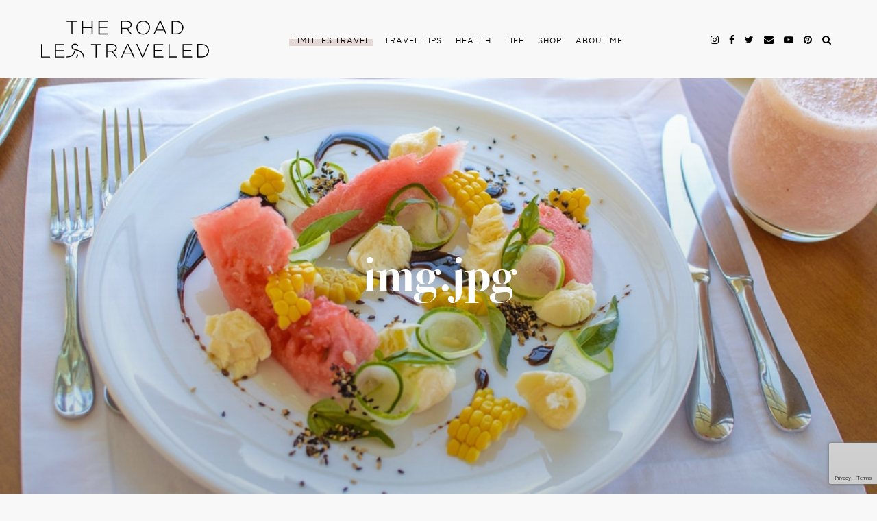

--- FILE ---
content_type: text/html; charset=UTF-8
request_url: https://theroadlestraveled.com/casa-de-uco-vineyards-wine-hotel-mendoza/img-jpg-117/
body_size: 19173
content:

<!DOCTYPE html>
<html lang="en-US">
<head >
<meta charset="UTF-8" />
<title>img.jpg - The Road Les Traveled</title><meta name="viewport" content="width=device-width, initial-scale=1" />
<link rel="stylesheet" href="https://maxcdn.bootstrapcdn.com/font-awesome/4.6.1/css/font-awesome.min.css"><meta name='robots' content='index, follow, max-image-preview:large, max-snippet:-1, max-video-preview:-1' />
	<style>img:is([sizes="auto" i], [sizes^="auto," i]) { contain-intrinsic-size: 3000px 1500px }</style>
	
  <script src="https://ajax.googleapis.com/ajax/libs/jquery/1.11.0/jquery.min.js"></script>
  <script src="/wp-content/themes/road-les-traveled/scripts/parallax.min.js"></script>
  <script src="/wp-content/themes/road-les-traveled/scripts/finder-subscribe-script.js"></script>
  <script>jQuery(document).ready(($)=>{ $('.interests-group').remove(); });</script>
	<!-- This site is optimized with the Yoast SEO plugin v26.8 - https://yoast.com/product/yoast-seo-wordpress/ -->
	<link rel="canonical" href="https://theroadlestraveled.com/casa-de-uco-vineyards-wine-hotel-mendoza/img-jpg-117/" />
	<meta property="og:locale" content="en_US" />
	<meta property="og:type" content="article" />
	<meta property="og:title" content="img.jpg - The Road Les Traveled" />
	<meta property="og:url" content="https://theroadlestraveled.com/casa-de-uco-vineyards-wine-hotel-mendoza/img-jpg-117/" />
	<meta property="og:site_name" content="The Road Les Traveled" />
	<meta property="article:publisher" content="https://www.facebook.com/theroadlestraveled/" />
	<meta property="og:image" content="https://theroadlestraveled.com/casa-de-uco-vineyards-wine-hotel-mendoza/img-jpg-117" />
	<meta property="og:image:width" content="1000" />
	<meta property="og:image:height" content="665" />
	<meta property="og:image:type" content="image/jpeg" />
	<meta name="twitter:card" content="summary_large_image" />
	<meta name="twitter:site" content="@LesleyMurph" />
	<script type="application/ld+json" class="yoast-schema-graph">{"@context":"https://schema.org","@graph":[{"@type":"WebPage","@id":"https://theroadlestraveled.com/casa-de-uco-vineyards-wine-hotel-mendoza/img-jpg-117/","url":"https://theroadlestraveled.com/casa-de-uco-vineyards-wine-hotel-mendoza/img-jpg-117/","name":"img.jpg - The Road Les Traveled","isPartOf":{"@id":"https://theroadlestraveled.com/#website"},"primaryImageOfPage":{"@id":"https://theroadlestraveled.com/casa-de-uco-vineyards-wine-hotel-mendoza/img-jpg-117/#primaryimage"},"image":{"@id":"https://theroadlestraveled.com/casa-de-uco-vineyards-wine-hotel-mendoza/img-jpg-117/#primaryimage"},"thumbnailUrl":"https://theroadlestraveled.com/wp-content/uploads/2015/02/img-8.jpg","datePublished":"2017-02-09T20:47:29+00:00","breadcrumb":{"@id":"https://theroadlestraveled.com/casa-de-uco-vineyards-wine-hotel-mendoza/img-jpg-117/#breadcrumb"},"inLanguage":"en-US","potentialAction":[{"@type":"ReadAction","target":["https://theroadlestraveled.com/casa-de-uco-vineyards-wine-hotel-mendoza/img-jpg-117/"]}]},{"@type":"ImageObject","inLanguage":"en-US","@id":"https://theroadlestraveled.com/casa-de-uco-vineyards-wine-hotel-mendoza/img-jpg-117/#primaryimage","url":"https://theroadlestraveled.com/wp-content/uploads/2015/02/img-8.jpg","contentUrl":"https://theroadlestraveled.com/wp-content/uploads/2015/02/img-8.jpg","width":1000,"height":665},{"@type":"BreadcrumbList","@id":"https://theroadlestraveled.com/casa-de-uco-vineyards-wine-hotel-mendoza/img-jpg-117/#breadcrumb","itemListElement":[{"@type":"ListItem","position":1,"name":"Home","item":"https://theroadlestraveled.com/"},{"@type":"ListItem","position":2,"name":"Travel Tag: Casa de Uco Vineyards &#038; Wine Hotel","item":"https://theroadlestraveled.com/casa-de-uco-vineyards-wine-hotel-mendoza/"},{"@type":"ListItem","position":3,"name":"img.jpg"}]},{"@type":"WebSite","@id":"https://theroadlestraveled.com/#website","url":"https://theroadlestraveled.com/","name":"The Road Les Traveled","description":"Lesley Murphy","publisher":{"@id":"https://theroadlestraveled.com/#organization"},"potentialAction":[{"@type":"SearchAction","target":{"@type":"EntryPoint","urlTemplate":"https://theroadlestraveled.com/?s={search_term_string}"},"query-input":{"@type":"PropertyValueSpecification","valueRequired":true,"valueName":"search_term_string"}}],"inLanguage":"en-US"},{"@type":"Organization","@id":"https://theroadlestraveled.com/#organization","name":"The Road Les Traveled","url":"https://theroadlestraveled.com/","logo":{"@type":"ImageObject","inLanguage":"en-US","@id":"https://theroadlestraveled.com/#/schema/logo/image/","url":"https://theroadlestraveled.com/wp-content/uploads/2020/05/trlt_centered.svg","contentUrl":"https://theroadlestraveled.com/wp-content/uploads/2020/05/trlt_centered.svg","caption":"The Road Les Traveled"},"image":{"@id":"https://theroadlestraveled.com/#/schema/logo/image/"},"sameAs":["https://www.facebook.com/theroadlestraveled/","https://x.com/LesleyMurph","https://www.instagram.com/lesleyannemurphy/"]}]}</script>
	<!-- / Yoast SEO plugin. -->


<link rel='dns-prefetch' href='//scripts.mediavine.com' />
<link rel='dns-prefetch' href='//cdn.jwplayer.com' />
<link rel='dns-prefetch' href='//cdnjs.cloudflare.com' />
<link rel='dns-prefetch' href='//maxcdn.bootstrapcdn.com' />
<link rel="alternate" type="application/rss+xml" title="The Road Les Traveled &raquo; Feed" href="https://theroadlestraveled.com/feed/" />
<link rel="alternate" type="application/rss+xml" title="The Road Les Traveled &raquo; Comments Feed" href="https://theroadlestraveled.com/comments/feed/" />
<link rel="alternate" type="application/rss+xml" title="The Road Les Traveled &raquo; img.jpg Comments Feed" href="https://theroadlestraveled.com/casa-de-uco-vineyards-wine-hotel-mendoza/img-jpg-117/feed/" />
		<!-- This site uses the Google Analytics by MonsterInsights plugin v9.11.1 - Using Analytics tracking - https://www.monsterinsights.com/ -->
							<script src="//www.googletagmanager.com/gtag/js?id=G-R832KK29SR"  data-cfasync="false" data-wpfc-render="false" type="text/javascript" async></script>
			<script data-cfasync="false" data-wpfc-render="false" type="text/javascript">
				var mi_version = '9.11.1';
				var mi_track_user = true;
				var mi_no_track_reason = '';
								var MonsterInsightsDefaultLocations = {"page_location":"https:\/\/theroadlestraveled.com\/casa-de-uco-vineyards-wine-hotel-mendoza\/img-jpg-117\/","page_referrer":"https:\/\/theroadlestraveled.com\/casa-de-uco-vineyards-wine-hotel-mendoza\/img-jpg-117"};
								if ( typeof MonsterInsightsPrivacyGuardFilter === 'function' ) {
					var MonsterInsightsLocations = (typeof MonsterInsightsExcludeQuery === 'object') ? MonsterInsightsPrivacyGuardFilter( MonsterInsightsExcludeQuery ) : MonsterInsightsPrivacyGuardFilter( MonsterInsightsDefaultLocations );
				} else {
					var MonsterInsightsLocations = (typeof MonsterInsightsExcludeQuery === 'object') ? MonsterInsightsExcludeQuery : MonsterInsightsDefaultLocations;
				}

								var disableStrs = [
										'ga-disable-G-R832KK29SR',
									];

				/* Function to detect opted out users */
				function __gtagTrackerIsOptedOut() {
					for (var index = 0; index < disableStrs.length; index++) {
						if (document.cookie.indexOf(disableStrs[index] + '=true') > -1) {
							return true;
						}
					}

					return false;
				}

				/* Disable tracking if the opt-out cookie exists. */
				if (__gtagTrackerIsOptedOut()) {
					for (var index = 0; index < disableStrs.length; index++) {
						window[disableStrs[index]] = true;
					}
				}

				/* Opt-out function */
				function __gtagTrackerOptout() {
					for (var index = 0; index < disableStrs.length; index++) {
						document.cookie = disableStrs[index] + '=true; expires=Thu, 31 Dec 2099 23:59:59 UTC; path=/';
						window[disableStrs[index]] = true;
					}
				}

				if ('undefined' === typeof gaOptout) {
					function gaOptout() {
						__gtagTrackerOptout();
					}
				}
								window.dataLayer = window.dataLayer || [];

				window.MonsterInsightsDualTracker = {
					helpers: {},
					trackers: {},
				};
				if (mi_track_user) {
					function __gtagDataLayer() {
						dataLayer.push(arguments);
					}

					function __gtagTracker(type, name, parameters) {
						if (!parameters) {
							parameters = {};
						}

						if (parameters.send_to) {
							__gtagDataLayer.apply(null, arguments);
							return;
						}

						if (type === 'event') {
														parameters.send_to = monsterinsights_frontend.v4_id;
							var hookName = name;
							if (typeof parameters['event_category'] !== 'undefined') {
								hookName = parameters['event_category'] + ':' + name;
							}

							if (typeof MonsterInsightsDualTracker.trackers[hookName] !== 'undefined') {
								MonsterInsightsDualTracker.trackers[hookName](parameters);
							} else {
								__gtagDataLayer('event', name, parameters);
							}
							
						} else {
							__gtagDataLayer.apply(null, arguments);
						}
					}

					__gtagTracker('js', new Date());
					__gtagTracker('set', {
						'developer_id.dZGIzZG': true,
											});
					if ( MonsterInsightsLocations.page_location ) {
						__gtagTracker('set', MonsterInsightsLocations);
					}
										__gtagTracker('config', 'G-R832KK29SR', {"forceSSL":"true","page_path":location.pathname + location.search + location.hash} );
										window.gtag = __gtagTracker;										(function () {
						/* https://developers.google.com/analytics/devguides/collection/analyticsjs/ */
						/* ga and __gaTracker compatibility shim. */
						var noopfn = function () {
							return null;
						};
						var newtracker = function () {
							return new Tracker();
						};
						var Tracker = function () {
							return null;
						};
						var p = Tracker.prototype;
						p.get = noopfn;
						p.set = noopfn;
						p.send = function () {
							var args = Array.prototype.slice.call(arguments);
							args.unshift('send');
							__gaTracker.apply(null, args);
						};
						var __gaTracker = function () {
							var len = arguments.length;
							if (len === 0) {
								return;
							}
							var f = arguments[len - 1];
							if (typeof f !== 'object' || f === null || typeof f.hitCallback !== 'function') {
								if ('send' === arguments[0]) {
									var hitConverted, hitObject = false, action;
									if ('event' === arguments[1]) {
										if ('undefined' !== typeof arguments[3]) {
											hitObject = {
												'eventAction': arguments[3],
												'eventCategory': arguments[2],
												'eventLabel': arguments[4],
												'value': arguments[5] ? arguments[5] : 1,
											}
										}
									}
									if ('pageview' === arguments[1]) {
										if ('undefined' !== typeof arguments[2]) {
											hitObject = {
												'eventAction': 'page_view',
												'page_path': arguments[2],
											}
										}
									}
									if (typeof arguments[2] === 'object') {
										hitObject = arguments[2];
									}
									if (typeof arguments[5] === 'object') {
										Object.assign(hitObject, arguments[5]);
									}
									if ('undefined' !== typeof arguments[1].hitType) {
										hitObject = arguments[1];
										if ('pageview' === hitObject.hitType) {
											hitObject.eventAction = 'page_view';
										}
									}
									if (hitObject) {
										action = 'timing' === arguments[1].hitType ? 'timing_complete' : hitObject.eventAction;
										hitConverted = mapArgs(hitObject);
										__gtagTracker('event', action, hitConverted);
									}
								}
								return;
							}

							function mapArgs(args) {
								var arg, hit = {};
								var gaMap = {
									'eventCategory': 'event_category',
									'eventAction': 'event_action',
									'eventLabel': 'event_label',
									'eventValue': 'event_value',
									'nonInteraction': 'non_interaction',
									'timingCategory': 'event_category',
									'timingVar': 'name',
									'timingValue': 'value',
									'timingLabel': 'event_label',
									'page': 'page_path',
									'location': 'page_location',
									'title': 'page_title',
									'referrer' : 'page_referrer',
								};
								for (arg in args) {
																		if (!(!args.hasOwnProperty(arg) || !gaMap.hasOwnProperty(arg))) {
										hit[gaMap[arg]] = args[arg];
									} else {
										hit[arg] = args[arg];
									}
								}
								return hit;
							}

							try {
								f.hitCallback();
							} catch (ex) {
							}
						};
						__gaTracker.create = newtracker;
						__gaTracker.getByName = newtracker;
						__gaTracker.getAll = function () {
							return [];
						};
						__gaTracker.remove = noopfn;
						__gaTracker.loaded = true;
						window['__gaTracker'] = __gaTracker;
					})();
									} else {
										console.log("");
					(function () {
						function __gtagTracker() {
							return null;
						}

						window['__gtagTracker'] = __gtagTracker;
						window['gtag'] = __gtagTracker;
					})();
									}
			</script>
							<!-- / Google Analytics by MonsterInsights -->
		<link rel='stylesheet' id='dashicons-css' href='https://theroadlestraveled.com/wp-includes/css/dashicons.min.css' type='text/css' media='all' />
<link rel='stylesheet' id='fme_front_css-css' href='https://theroadlestraveled.com/wp-content/plugins/customer-upload-files-for-woocommerce/front/assets/css/Upload_Files_template.css' type='text/css' media='all' />
<link rel='stylesheet' id='fme_front_css_progressbars-css' href='https://theroadlestraveled.com/wp-content/plugins/customer-upload-files-for-woocommerce/front/assets/css/fmecc-progress-bars.css' type='text/css' media='all' />
<link rel='stylesheet' id='fme_front_css_cropperjs-css' href='https://theroadlestraveled.com/wp-content/plugins/customer-upload-files-for-woocommerce/front/assets/liberaries/cropperjs/fme_dist/cropper.min.css' type='text/css' media='all' />
<link rel='stylesheet' id='road-les-traveled-css' href='https://theroadlestraveled.com/wp-content/themes/road-les-traveled/style.css' type='text/css' media='all' />
<link rel='stylesheet' id='wp-block-library-css' href='https://theroadlestraveled.com/wp-includes/css/dist/block-library/style.min.css' type='text/css' media='all' />
<style id='classic-theme-styles-inline-css' type='text/css'>
/*! This file is auto-generated */
.wp-block-button__link{color:#fff;background-color:#32373c;border-radius:9999px;box-shadow:none;text-decoration:none;padding:calc(.667em + 2px) calc(1.333em + 2px);font-size:1.125em}.wp-block-file__button{background:#32373c;color:#fff;text-decoration:none}
</style>
<style id='global-styles-inline-css' type='text/css'>
:root{--wp--preset--aspect-ratio--square: 1;--wp--preset--aspect-ratio--4-3: 4/3;--wp--preset--aspect-ratio--3-4: 3/4;--wp--preset--aspect-ratio--3-2: 3/2;--wp--preset--aspect-ratio--2-3: 2/3;--wp--preset--aspect-ratio--16-9: 16/9;--wp--preset--aspect-ratio--9-16: 9/16;--wp--preset--color--black: #000000;--wp--preset--color--cyan-bluish-gray: #abb8c3;--wp--preset--color--white: #ffffff;--wp--preset--color--pale-pink: #f78da7;--wp--preset--color--vivid-red: #cf2e2e;--wp--preset--color--luminous-vivid-orange: #ff6900;--wp--preset--color--luminous-vivid-amber: #fcb900;--wp--preset--color--light-green-cyan: #7bdcb5;--wp--preset--color--vivid-green-cyan: #00d084;--wp--preset--color--pale-cyan-blue: #8ed1fc;--wp--preset--color--vivid-cyan-blue: #0693e3;--wp--preset--color--vivid-purple: #9b51e0;--wp--preset--gradient--vivid-cyan-blue-to-vivid-purple: linear-gradient(135deg,rgba(6,147,227,1) 0%,rgb(155,81,224) 100%);--wp--preset--gradient--light-green-cyan-to-vivid-green-cyan: linear-gradient(135deg,rgb(122,220,180) 0%,rgb(0,208,130) 100%);--wp--preset--gradient--luminous-vivid-amber-to-luminous-vivid-orange: linear-gradient(135deg,rgba(252,185,0,1) 0%,rgba(255,105,0,1) 100%);--wp--preset--gradient--luminous-vivid-orange-to-vivid-red: linear-gradient(135deg,rgba(255,105,0,1) 0%,rgb(207,46,46) 100%);--wp--preset--gradient--very-light-gray-to-cyan-bluish-gray: linear-gradient(135deg,rgb(238,238,238) 0%,rgb(169,184,195) 100%);--wp--preset--gradient--cool-to-warm-spectrum: linear-gradient(135deg,rgb(74,234,220) 0%,rgb(151,120,209) 20%,rgb(207,42,186) 40%,rgb(238,44,130) 60%,rgb(251,105,98) 80%,rgb(254,248,76) 100%);--wp--preset--gradient--blush-light-purple: linear-gradient(135deg,rgb(255,206,236) 0%,rgb(152,150,240) 100%);--wp--preset--gradient--blush-bordeaux: linear-gradient(135deg,rgb(254,205,165) 0%,rgb(254,45,45) 50%,rgb(107,0,62) 100%);--wp--preset--gradient--luminous-dusk: linear-gradient(135deg,rgb(255,203,112) 0%,rgb(199,81,192) 50%,rgb(65,88,208) 100%);--wp--preset--gradient--pale-ocean: linear-gradient(135deg,rgb(255,245,203) 0%,rgb(182,227,212) 50%,rgb(51,167,181) 100%);--wp--preset--gradient--electric-grass: linear-gradient(135deg,rgb(202,248,128) 0%,rgb(113,206,126) 100%);--wp--preset--gradient--midnight: linear-gradient(135deg,rgb(2,3,129) 0%,rgb(40,116,252) 100%);--wp--preset--font-size--small: 13px;--wp--preset--font-size--medium: 20px;--wp--preset--font-size--large: 36px;--wp--preset--font-size--x-large: 42px;--wp--preset--spacing--20: 0.44rem;--wp--preset--spacing--30: 0.67rem;--wp--preset--spacing--40: 1rem;--wp--preset--spacing--50: 1.5rem;--wp--preset--spacing--60: 2.25rem;--wp--preset--spacing--70: 3.38rem;--wp--preset--spacing--80: 5.06rem;--wp--preset--shadow--natural: 6px 6px 9px rgba(0, 0, 0, 0.2);--wp--preset--shadow--deep: 12px 12px 50px rgba(0, 0, 0, 0.4);--wp--preset--shadow--sharp: 6px 6px 0px rgba(0, 0, 0, 0.2);--wp--preset--shadow--outlined: 6px 6px 0px -3px rgba(255, 255, 255, 1), 6px 6px rgba(0, 0, 0, 1);--wp--preset--shadow--crisp: 6px 6px 0px rgba(0, 0, 0, 1);}:where(.is-layout-flex){gap: 0.5em;}:where(.is-layout-grid){gap: 0.5em;}body .is-layout-flex{display: flex;}.is-layout-flex{flex-wrap: wrap;align-items: center;}.is-layout-flex > :is(*, div){margin: 0;}body .is-layout-grid{display: grid;}.is-layout-grid > :is(*, div){margin: 0;}:where(.wp-block-columns.is-layout-flex){gap: 2em;}:where(.wp-block-columns.is-layout-grid){gap: 2em;}:where(.wp-block-post-template.is-layout-flex){gap: 1.25em;}:where(.wp-block-post-template.is-layout-grid){gap: 1.25em;}.has-black-color{color: var(--wp--preset--color--black) !important;}.has-cyan-bluish-gray-color{color: var(--wp--preset--color--cyan-bluish-gray) !important;}.has-white-color{color: var(--wp--preset--color--white) !important;}.has-pale-pink-color{color: var(--wp--preset--color--pale-pink) !important;}.has-vivid-red-color{color: var(--wp--preset--color--vivid-red) !important;}.has-luminous-vivid-orange-color{color: var(--wp--preset--color--luminous-vivid-orange) !important;}.has-luminous-vivid-amber-color{color: var(--wp--preset--color--luminous-vivid-amber) !important;}.has-light-green-cyan-color{color: var(--wp--preset--color--light-green-cyan) !important;}.has-vivid-green-cyan-color{color: var(--wp--preset--color--vivid-green-cyan) !important;}.has-pale-cyan-blue-color{color: var(--wp--preset--color--pale-cyan-blue) !important;}.has-vivid-cyan-blue-color{color: var(--wp--preset--color--vivid-cyan-blue) !important;}.has-vivid-purple-color{color: var(--wp--preset--color--vivid-purple) !important;}.has-black-background-color{background-color: var(--wp--preset--color--black) !important;}.has-cyan-bluish-gray-background-color{background-color: var(--wp--preset--color--cyan-bluish-gray) !important;}.has-white-background-color{background-color: var(--wp--preset--color--white) !important;}.has-pale-pink-background-color{background-color: var(--wp--preset--color--pale-pink) !important;}.has-vivid-red-background-color{background-color: var(--wp--preset--color--vivid-red) !important;}.has-luminous-vivid-orange-background-color{background-color: var(--wp--preset--color--luminous-vivid-orange) !important;}.has-luminous-vivid-amber-background-color{background-color: var(--wp--preset--color--luminous-vivid-amber) !important;}.has-light-green-cyan-background-color{background-color: var(--wp--preset--color--light-green-cyan) !important;}.has-vivid-green-cyan-background-color{background-color: var(--wp--preset--color--vivid-green-cyan) !important;}.has-pale-cyan-blue-background-color{background-color: var(--wp--preset--color--pale-cyan-blue) !important;}.has-vivid-cyan-blue-background-color{background-color: var(--wp--preset--color--vivid-cyan-blue) !important;}.has-vivid-purple-background-color{background-color: var(--wp--preset--color--vivid-purple) !important;}.has-black-border-color{border-color: var(--wp--preset--color--black) !important;}.has-cyan-bluish-gray-border-color{border-color: var(--wp--preset--color--cyan-bluish-gray) !important;}.has-white-border-color{border-color: var(--wp--preset--color--white) !important;}.has-pale-pink-border-color{border-color: var(--wp--preset--color--pale-pink) !important;}.has-vivid-red-border-color{border-color: var(--wp--preset--color--vivid-red) !important;}.has-luminous-vivid-orange-border-color{border-color: var(--wp--preset--color--luminous-vivid-orange) !important;}.has-luminous-vivid-amber-border-color{border-color: var(--wp--preset--color--luminous-vivid-amber) !important;}.has-light-green-cyan-border-color{border-color: var(--wp--preset--color--light-green-cyan) !important;}.has-vivid-green-cyan-border-color{border-color: var(--wp--preset--color--vivid-green-cyan) !important;}.has-pale-cyan-blue-border-color{border-color: var(--wp--preset--color--pale-cyan-blue) !important;}.has-vivid-cyan-blue-border-color{border-color: var(--wp--preset--color--vivid-cyan-blue) !important;}.has-vivid-purple-border-color{border-color: var(--wp--preset--color--vivid-purple) !important;}.has-vivid-cyan-blue-to-vivid-purple-gradient-background{background: var(--wp--preset--gradient--vivid-cyan-blue-to-vivid-purple) !important;}.has-light-green-cyan-to-vivid-green-cyan-gradient-background{background: var(--wp--preset--gradient--light-green-cyan-to-vivid-green-cyan) !important;}.has-luminous-vivid-amber-to-luminous-vivid-orange-gradient-background{background: var(--wp--preset--gradient--luminous-vivid-amber-to-luminous-vivid-orange) !important;}.has-luminous-vivid-orange-to-vivid-red-gradient-background{background: var(--wp--preset--gradient--luminous-vivid-orange-to-vivid-red) !important;}.has-very-light-gray-to-cyan-bluish-gray-gradient-background{background: var(--wp--preset--gradient--very-light-gray-to-cyan-bluish-gray) !important;}.has-cool-to-warm-spectrum-gradient-background{background: var(--wp--preset--gradient--cool-to-warm-spectrum) !important;}.has-blush-light-purple-gradient-background{background: var(--wp--preset--gradient--blush-light-purple) !important;}.has-blush-bordeaux-gradient-background{background: var(--wp--preset--gradient--blush-bordeaux) !important;}.has-luminous-dusk-gradient-background{background: var(--wp--preset--gradient--luminous-dusk) !important;}.has-pale-ocean-gradient-background{background: var(--wp--preset--gradient--pale-ocean) !important;}.has-electric-grass-gradient-background{background: var(--wp--preset--gradient--electric-grass) !important;}.has-midnight-gradient-background{background: var(--wp--preset--gradient--midnight) !important;}.has-small-font-size{font-size: var(--wp--preset--font-size--small) !important;}.has-medium-font-size{font-size: var(--wp--preset--font-size--medium) !important;}.has-large-font-size{font-size: var(--wp--preset--font-size--large) !important;}.has-x-large-font-size{font-size: var(--wp--preset--font-size--x-large) !important;}
:where(.wp-block-post-template.is-layout-flex){gap: 1.25em;}:where(.wp-block-post-template.is-layout-grid){gap: 1.25em;}
:where(.wp-block-columns.is-layout-flex){gap: 2em;}:where(.wp-block-columns.is-layout-grid){gap: 2em;}
:root :where(.wp-block-pullquote){font-size: 1.5em;line-height: 1.6;}
</style>
<link rel='stylesheet' id='contact-form-7-css' href='https://theroadlestraveled.com/wp-content/plugins/contact-form-7/includes/css/styles.css' type='text/css' media='all' />
<link rel='stylesheet' id='eic_public-css' href='https://theroadlestraveled.com/wp-content/plugins/easy-image-collage/css/public.css' type='text/css' media='screen' />
<link rel='stylesheet' id='sideBySide-css-css' href='https://theroadlestraveled.com/wp-content/plugins/side-by-side/style.css' type='text/css' media='all' />
<link rel='stylesheet' id='sidr-style-css' href='https://theroadlestraveled.com/wp-content/plugins/sidr/stylesheets/jquery.sidr.dark.css' type='text/css' media='all' />
<link rel='stylesheet' id='woocommerce-layout-css' href='https://theroadlestraveled.com/wp-content/plugins/woocommerce/assets/css/woocommerce-layout.css' type='text/css' media='all' />
<link rel='stylesheet' id='woocommerce-smallscreen-css' href='https://theroadlestraveled.com/wp-content/plugins/woocommerce/assets/css/woocommerce-smallscreen.css' type='text/css' media='only screen and (max-width: 768px)' />
<link rel='stylesheet' id='woocommerce-general-css' href='https://theroadlestraveled.com/wp-content/plugins/woocommerce/assets/css/woocommerce.css' type='text/css' media='all' />
<style id='woocommerce-inline-inline-css' type='text/css'>
.woocommerce form .form-row .required { visibility: visible; }
</style>
<link rel='stylesheet' id='brands-styles-css' href='https://theroadlestraveled.com/wp-content/plugins/woocommerce/assets/css/brands.css' type='text/css' media='all' />
<link rel='stylesheet' id='jwppp-widget-style-css' href='https://theroadlestraveled.com/wp-content/plugins/jw-player-7-for-wp/jw-widget/css/jw-widget-min.css' type='text/css' media='all' />
<link rel='stylesheet' id='fontawesome-css' href='https://maxcdn.bootstrapcdn.com/font-awesome/4.7.0/css/font-awesome.min.css' type='text/css' media='all' />
<link rel='stylesheet' id='slick-css' href='https://cdnjs.cloudflare.com/ajax/libs/slick-carousel/1.9.0/slick.min.css' type='text/css' media='all' />
<link rel='stylesheet' id='animate-css' href='https://cdnjs.cloudflare.com/ajax/libs/animate.css/3.7.2/animate.min.css' type='text/css' media='all' />
<link rel='stylesheet' id='cd-bootstrap-style-css' href='https://theroadlestraveled.com/wp-content/themes/road-les-traveled/css/grid.css' type='text/css' media='all' />
<link rel='stylesheet' id='cd-main-style-css' href='https://theroadlestraveled.com/wp-content/themes/road-les-traveled/css/main.css' type='text/css' media='all' />
<link rel='stylesheet' id='cd-extra-style-css' href='https://theroadlestraveled.com/wp-content/themes/road-les-traveled/css/extra.css' type='text/css' media='all' />
<link rel='stylesheet' id='cd-new-style-3-css' href='https://theroadlestraveled.com/wp-content/themes/road-les-traveled/dist/style.css?1_0_5&#038;ver=1.0.5' type='text/css' media='all' />
<style id='kadence-blocks-global-variables-inline-css' type='text/css'>
:root {--global-kb-font-size-sm:clamp(0.8rem, 0.73rem + 0.217vw, 0.9rem);--global-kb-font-size-md:clamp(1.1rem, 0.995rem + 0.326vw, 1.25rem);--global-kb-font-size-lg:clamp(1.75rem, 1.576rem + 0.543vw, 2rem);--global-kb-font-size-xl:clamp(2.25rem, 1.728rem + 1.63vw, 3rem);--global-kb-font-size-xxl:clamp(2.5rem, 1.456rem + 3.26vw, 4rem);--global-kb-font-size-xxxl:clamp(2.75rem, 0.489rem + 7.065vw, 6rem);}:root {--global-palette1: #3182CE;--global-palette2: #2B6CB0;--global-palette3: #1A202C;--global-palette4: #2D3748;--global-palette5: #4A5568;--global-palette6: #718096;--global-palette7: #EDF2F7;--global-palette8: #F7FAFC;--global-palette9: #ffffff;}
</style>
<script type="text/javascript" src="https://theroadlestraveled.com/wp-includes/js/jquery/jquery.min.js" id="jquery-core-js"></script>
<script type="text/javascript" src="https://theroadlestraveled.com/wp-includes/js/jquery/jquery-migrate.min.js" id="jquery-migrate-js"></script>
<script type="text/javascript" src="https://theroadlestraveled.com/wp-content/plugins/customer-upload-files-for-woocommerce/front/assets/liberaries/cropperjs/fme_dist/cropper.min.js" id="fme_upload_file_front_js_cropperjs-js"></script>
<script type="text/javascript" id="fme_upload_file_front_js-js-extra">
/* <![CDATA[ */
var ewcpm_php_vars = {"admin_url":"https:\/\/theroadlestraveled.com\/wp-admin\/admin-ajax.php","fme_uf_ajax_nonce":"3cb7f281be","fme_required_file_message":"Please upload the required files."};
var ajax_url_add_pq = {"ajax_url_add_pq_data":"https:\/\/theroadlestraveled.com\/wp-admin\/admin-ajax.php"};
var fme_upload_files_button_display_settings = {"settings":[]};
/* ]]> */
</script>
<script type="text/javascript" src="https://theroadlestraveled.com/wp-content/plugins/customer-upload-files-for-woocommerce/front/assets/js/fme_front_upload_file.js" id="fme_upload_file_front_js-js"></script>
<script type="text/javascript" src="https://theroadlestraveled.com/wp-content/plugins/google-analytics-for-wordpress/assets/js/frontend-gtag.min.js" id="monsterinsights-frontend-script-js" async="async" data-wp-strategy="async"></script>
<script data-cfasync="false" data-wpfc-render="false" type="text/javascript" id='monsterinsights-frontend-script-js-extra'>/* <![CDATA[ */
var monsterinsights_frontend = {"js_events_tracking":"true","download_extensions":"doc,pdf,ppt,zip,xls,docx,pptx,xlsx","inbound_paths":"[]","home_url":"https:\/\/theroadlestraveled.com","hash_tracking":"true","v4_id":"G-R832KK29SR"};/* ]]> */
</script>
<script type="text/javascript" async="async" fetchpriority="high" data-noptimize="1" data-cfasync="false" src="https://scripts.mediavine.com/tags/the-road-les-traveled.js" id="mv-script-wrapper-js"></script>
<script type="text/javascript" src="https://theroadlestraveled.com/wp-content/plugins/woocommerce/assets/js/jquery-blockui/jquery.blockUI.min.js" id="jquery-blockui-js" data-wp-strategy="defer"></script>
<script type="text/javascript" src="https://theroadlestraveled.com/wp-content/plugins/woocommerce/assets/js/js-cookie/js.cookie.min.js" id="js-cookie-js" data-wp-strategy="defer"></script>
<script type="text/javascript" id="woocommerce-js-extra">
/* <![CDATA[ */
var woocommerce_params = {"ajax_url":"\/wp-admin\/admin-ajax.php","wc_ajax_url":"\/?wc-ajax=%%endpoint%%","i18n_password_show":"Show password","i18n_password_hide":"Hide password"};
/* ]]> */
</script>
<script type="text/javascript" src="https://theroadlestraveled.com/wp-content/plugins/woocommerce/assets/js/frontend/woocommerce.min.js" id="woocommerce-js" data-wp-strategy="defer"></script>
<script type="text/javascript" src="https://theroadlestraveled.com/wp-content/plugins/jw-player-7-for-wp/js/jwppp.js" id="jwppp-js"></script>
<script type="text/javascript" src="https://cdn.jwplayer.com/libraries/bR424L1e.js" id="jwppp-library-js"></script>
<script type="text/javascript" src="https://theroadlestraveled.com/wp-content/plugins/jw-player-7-for-wp/jw-widget/js/jw-widget-min.js" id="jwppp-widget-js"></script>
<script type="text/javascript" src="https://theroadlestraveled.com/wp-content/themes/top-hat-framework/lib/js/skip-links.js" id="skip-links-js"></script>
<!--[if lt IE 9]>
<script type="text/javascript" src="https://theroadlestraveled.com/wp-content/themes/top-hat-framework/lib/js/html5shiv.min.js" id="html5shiv-js"></script>
<![endif]-->
<script type="text/javascript" id="cd-new-script-js-extra">
/* <![CDATA[ */
var cd_loadmore_params = {"ajaxurl":"https:\/\/theroadlestraveled.com\/wp-admin\/admin-ajax.php","posts":"{\"attachment\":\"img-jpg-117\",\"error\":\"\",\"m\":\"\",\"p\":0,\"post_parent\":\"\",\"subpost\":\"\",\"subpost_id\":\"\",\"attachment_id\":0,\"name\":\"img-jpg-117\",\"pagename\":\"\",\"page_id\":0,\"second\":\"\",\"minute\":\"\",\"hour\":\"\",\"day\":0,\"monthnum\":0,\"year\":0,\"w\":0,\"category_name\":\"\",\"tag\":\"\",\"cat\":\"\",\"tag_id\":\"\",\"author\":\"\",\"author_name\":\"\",\"feed\":\"\",\"tb\":\"\",\"paged\":0,\"meta_key\":\"\",\"meta_value\":\"\",\"preview\":\"\",\"s\":\"\",\"sentence\":\"\",\"title\":\"\",\"fields\":\"all\",\"menu_order\":\"\",\"embed\":\"\",\"category__in\":[],\"category__not_in\":[],\"category__and\":[],\"post__in\":[],\"post__not_in\":[],\"post_name__in\":[],\"tag__in\":[],\"tag__not_in\":[],\"tag__and\":[],\"tag_slug__in\":[],\"tag_slug__and\":[],\"post_parent__in\":[],\"post_parent__not_in\":[],\"author__in\":[],\"author__not_in\":[],\"search_columns\":[],\"ignore_sticky_posts\":false,\"suppress_filters\":false,\"cache_results\":true,\"update_post_term_cache\":true,\"update_menu_item_cache\":false,\"lazy_load_term_meta\":true,\"update_post_meta_cache\":true,\"post_type\":\"\",\"posts_per_page\":6,\"nopaging\":false,\"comments_per_page\":\"20\",\"no_found_rows\":false,\"order\":\"DESC\"}","current_page":"1","max_page":"0"};
/* ]]> */
</script>
<script type="text/javascript" src="https://theroadlestraveled.com/wp-content/themes/road-les-traveled/dist/js/main.js" id="cd-new-script-js"></script>
<script type="text/javascript" id="wc_additional_fees_script-js-extra">
/* <![CDATA[ */
var add_fee_vars = {"add_fee_ajaxurl":"https:\/\/theroadlestraveled.com\/wp-admin\/admin-ajax.php","add_fee_nonce":"4c0a447014","add_fee_loader":"https:\/\/theroadlestraveled.com\/wp-content\/plugins\/woocommerce-additional-fees\/images\/loading.gif","alert_ajax_error":"An internal server error occured in processing a request. Please try again or contact us. Thank you. "};
/* ]]> */
</script>
<script type="text/javascript" src="https://theroadlestraveled.com/wp-content/plugins/woocommerce-additional-fees/js/wc_additional_fees.js" id="wc_additional_fees_script-js"></script>
<link rel="https://api.w.org/" href="https://theroadlestraveled.com/wp-json/" /><link rel="alternate" title="JSON" type="application/json" href="https://theroadlestraveled.com/wp-json/wp/v2/media/6256" /><link rel="EditURI" type="application/rsd+xml" title="RSD" href="https://theroadlestraveled.com/xmlrpc.php?rsd" />
<meta name="generator" content="WordPress 6.8.3" />
<meta name="generator" content="WooCommerce 10.2.3" />
<link rel='shortlink' href='https://theroadlestraveled.com/?p=6256' />
<link rel="alternate" title="oEmbed (JSON)" type="application/json+oembed" href="https://theroadlestraveled.com/wp-json/oembed/1.0/embed?url=https%3A%2F%2Ftheroadlestraveled.com%2Fcasa-de-uco-vineyards-wine-hotel-mendoza%2Fimg-jpg-117%2F" />
<link rel="alternate" title="oEmbed (XML)" type="text/xml+oembed" href="https://theroadlestraveled.com/wp-json/oembed/1.0/embed?url=https%3A%2F%2Ftheroadlestraveled.com%2Fcasa-de-uco-vineyards-wine-hotel-mendoza%2Fimg-jpg-117%2F&#038;format=xml" />
<style type="text/css">.eic-image .eic-image-caption {bottom: 0;left: 0;right: 0;text-align: left;font-size: 12px;color: rgba(255,255,255,1);background-color: rgba(0,0,0,0.7);}</style><meta name="p:domain_verify" content="bee109a406cd8bc4581802fdcf923897"/>
        <script type="text/javascript">
        var ajaxurl = 'https://theroadlestraveled.com/wp-admin/admin-ajax.php';
        </script>
    <link rel="icon" href="https://theroadlestraveled.com/wp-content/themes/road-les-traveled/images/favicon.ico" />
<link rel="pingback" href="https://theroadlestraveled.com/xmlrpc.php" />
	<noscript><style>.woocommerce-product-gallery{ opacity: 1 !important; }</style></noscript>
			<style type="text/css" id="wp-custom-css">
			/**Style holiday menu item**/
li#menu-item-37845 a:after {
    font-family: FontAwesome;
    margin-left: 4px;
    content: "\f1bb"!important;
}
li#menu-item-37845 a {
    color: #52b07e!important;
    font-weight: 600!important;
    position: relative;
}
/**CD 17635**/
body.password-protected:not(.page-id-14414) .site-inner {
    background: none;
}
body.password-protected:not(.page-id-14414) .parallax-mirror {
    display: none;
}
body.password-protected:not(.page-id-14414) .blog-post-hero-image.parallax-window {
    display: none;
}
body.password-protected:not(.page-id-14414) .site-inner #genesis-content {

    padding: 0rem 0rem !important;

}
body.password-protected.page-template-single.page-id-16276 .intro-text-inner {
    padding: 30px 5%;
    display: none;
}
body.password-protected:not(.page-id-14414) .post-password-required .entry-content {
    margin-top: 0;
    background: transparent;
	padding-bottom: 70px;
}
body.password-protected:not(.page-id-14414) article.page.type-page.status-publish.post-password-required.mv-content-wrapper.entry {
    background: url(https://theroadlestraveled.com/wp-content/uploads/2023/01/ticket-01-19-2023-scaled-1.jpg);

    background-size: cover;
}
body.password-protected:not(.page-id-14414) .post-password-required .entry-content {
    margin-top: 0;
    background: #0000008a;
}
/**CD 17635**/
.road-les-about .mc4wp-form {
	display:none
}

.post-password-required .entry-content {
    margin-top: 0px;
}
.road-les-about .footer-widgets .mc4wp-form {
	display: block;
}

.travel-subscribe-form .mc4wp-form {
	display:block;
}

.travel-subscribe-form .mc4wp-form-fields {
	display:flex;
	flex-wrap:wrap;
}

.travel-subscribe-form {
	margin-left: auto;
	margin-right: auto;
	max-width: 800px;
}

.travel-subscribe-form .mc4wp-form-fields p {
	padding:0 15px;
}

.travel-subscribe-form .mc4wp-form-fields p:nth-child(1),
.travel-subscribe-form .mc4wp-form-fields p:nth-child(2){
	width:50%;
}

.travel-subscribe-form .mc4wp-form-fields p:nth-child(3),
.travel-subscribe-form .mc4wp-form-fields p:nth-child(4){
	width:100%;
}

.mc4wp-form-fields input[type="submit"]{
	font-family: 'Gotham Book';
	background-color: #bb2355;
	text-transform: uppercase;
	width: 100%;
}

body .footer-widgets {
	clear:none;
}

.page-id-13474 .content {
	float: none;
	margin-left: auto;
	margin-right: auto;
}

.bo-box {
	width: 140px!important;
}

.page-template-single .intro-text-inner {
	padding: 30px 5%;
}

@media( max-width: 520px ) {
	.page-template-single .intro-text-inner {
		padding: 0 4%;
	}
}

.block-about-quote .baq-ticker-news {
    max-width: 465px !important;
}

.mobile-navigation.hidden {
	z-index: 999;
}

/* fun facts */

.block-about-quote .baq-ticker-news-title {margin-top: -6px;}
.block-about-quote .baq-ticker-news-item, .block-about-quote .baq-ticker-news-item a {
  white-space: initial!important;
	height: 25px;
	margin-top: 3px;
	vertical-align: middle;
	display: inline-block;
}
/* fun facts */

/* shop pages */
.boutique-widget {
	max-width: 830px; margin: 0 auto;
}
/* shop pages */
/* menu */
#menu-main-menu .sub-menu { display:none; }
#menu-main-menu > li:hover ul { display: block; }
#menu-main-menu .sub-menu {position: absolute;
z-index: 999999;
background-color: #f8f8f8;
width: auto;
padding: 0 10px;}

#menu-main-menu .sub-menu a {
	white-space: nowrap;
}

/* menu */
.the-alt-navigation { display: none; }
.single .entry-content a { color: #d9b0a8; }

#menu-item-13524 {
	position: relative;
}

#menu-item-13524::before {
	content: '';
	position: absolute;
	background: #e5d7d4;
	height: 10px;
	width: 90%;
	bottom: 6px;
	z-index: -1;
	left: 5%;
}

.live-section .live-video-wrapper  > div{
    position: absolute !important;
	padding-top: 0 !important;
    height: 100%;
    width: 100%;
    left: 0;
    top: 0;

}

.single article a {
    text-decoration: underline;
}

.blog-post-intro-text {
	margin-bottom: 0;
}

.intro-text-inner p:last-of-type {
	margin-bottom: 0;
}
.wp-block-button {
	border: 1px solid #d9b0a8;
  display: table !important;
  margin-bottom: 80px;
  padding: 2px;
  transition: all ease-in-out 300ms;
}

.wp-block-buttons .wp-block-button__link {
	background-color: #d9b0a8;
  color: #fff !important;
  display: table;
  font-size: 18px;
  letter-spacing: 1px;
  padding: 5px 30px;
	padding-top: 8px;
  text-align: center;
  text-decoration: none;
  text-transform: uppercase;
  transition: all ease-in-out 300ms;
	margin-bottom: 0 !important;
}

.center-block {
	margin-left: auto !important;
	margin-right: auto !important;
}

.wp-block-video {
	text-align: center;
}

@media only screen and (max-width: 359px) {
.entry-content {
padding-left: 2px !important;
padding-right: 2px !important;
}
}


/*styling form on temporary Peru page */
.top_label {
	font-family: "Bodoni 72 Oldstyle";
	color: #a67558;
}

.gfield-choice-input+label {
font-size: 20px !important;
}
.woocommerce-page .content, .woocommerce form .form-row-first, .woocommerce form .form-row-last, .woocommerce-page form .form-row-first, .woocommerce-page form .form-row-last{
	width: 100%;
}
.woocommerce .col2-set .col-1, .woocommerce-page .col2-set .col-1, .woocommerce .col2-set .col-2, .woocommerce-page .col2-set .col-2{
	max-width: 100%;
}
.wc_payment_method{
	list-style-type: none!important;
}

section[class="related products"]{
	display:none !important;
}
li.wc-deposits-payment-plan{
	list-style-type: none !important;
}

/*styling checkout page*/
.woocommerce-billing-fields__field-wrapper {
	background-color: white;
	padding: 30px;
	box-shadow: -1px 1px 6px #eeeeee;
	border-radius: 5px;
	border: 1px solid rgba(0,0,0,.1);
	margin-top:10px;
}

.woocommerce-additional-fields__field-wrapper {
	background-color: white;
	padding: 30px;
	box-shadow: -1px 1px 6px #eeeeee;
	border-radius: 5px;
	border: 1px solid rgba(0,0,0,.1);
	margin-bottom: 20px;
	margin-top: 10px;
	display: flow-root;
}



.woocommerce h3 {
	font-size: 3.8rem;
	margin-bottom: 20px;
	margin-top: 10px;
}

.woocommerce {
	padding: 40px;
}

.woocommerce h3#order_review_heading {
	padding-left: 35px;
	margin-top: 40px;
}

.woocommerce table.shop_table.woocommerce-checkout-review-order-table {
	background-color: white;
	padding: 30px;
	width: -webkit-fill-available;
	box-shadow: -1px 1px 6px #eeeeee;
	margin: 15px;
}

.woocommerce tr.order-total span.woocommerce-Price-amount.amount {
	color: #B58D87;
}

.woocommerce p.wc-stripe-ach__mandate {
	width: 70%;
}

.woocommerce span.select2.select2-container.select2-container--default.select2-container--focus {
	width: 100% !important;
}


.woocommerce p {
	font-size: 1.8rem;
}

.woocommerce #respond input#submit.alt, .woocommerce a.button.alt, .woocommerce button.button.alt, .woocommerce input.button.alt {
	background-color: #90706c;
}
.woocommerce button.button.alt:hover {
		background-color: #735956;
}

/*testimonial column*/
.wp-block-columns.wp-container-4 {
	width: 65%;
	margin: auto;
}

.wp-block-columns.wp-container-9 {
	width: 65%;
	margin: auto;
}

.wp-block-quote {
	width:85%;
	font-size:16px;
}

.ytp-chrome-top {
	display: none;
}

/*about me page*/
.entry-content .post-card-background {
	background-image: url("https://theroadlestraveled.com/wp-content/uploads/2023/03/bg_plain.png");
	-webkit-background-size: cover;
  background-size: 100% auto;
	background-position:top;
	background-repeat: no-repeat;
}

.entry-content .is-layout-flex {
	justify-content: center;
}

.entry-content .post-card-column-left {
	width:72%;
	margin: auto;
	margin-top:150px;
	margin-bottom:50px;
}

.entry-content .post-card-column-left p {
	margin: 0px;
	font-size: .8em;
}

.entry-content .post-card-column-left h3 {
	margin: 0px 0px 30px 0px;
}

.entry-content .wp-block-column {
	display: grid;
}



/*mobile changes*/
@media only screen and (max-width: 375px) {
.woocommerce {
	padding: 10px;
}
	.woocommerce .col2-set .col-2 {
	display: inline-block;
	}
	.woocommerce .col2-set .col-2 {
	margin-top: 20px;
}
	.woocommerce form .form-row label{
		line-height: 1.5;
	}
}

@media only screen and (max-width: 575px) {
	.woocommerce {
		padding: 20px;
	}	
	.woocommerce table.shop_table.woocommerce-checkout-review-order-table {
	padding: 10px;
		font-size: 1.5rem;
}
		.woocommerce p {
	font-size: 1.5rem;
}
}

@media only screen and (max-width: 784px) {
	.entry-content .post-card-background {
	background-image: url("https://theroadlestraveled.com/wp-content/uploads/2023/03/mobile_bg_2.png");
}
	.entry-content .wp-block-group__inner-container {
		padding-top: 30px;
	}
		.entry-content .post-card-column-left {
	margin-top:0px!important;
	margin-bottom:0px;
}
	.entry-content .post-card-column-left h3 {
	margin: 0px 0px 6px 0px!important;
		font-size:1.6em;
}
}

@media only screen and (max-width: 1008px) {
	.entry-content .post-card-column-left {
	margin-top:110px;
}
	.entry-content .post-card-column-left h3 {
	margin: 0px 0px 15px 0px;
}
}

.holiday-menu a{
	color:#52b07e!important;
	font-weight:600!important;
	position:relative;
}

.holiday-menu > a:after{
	font-family: FontAwesome;
	margin-left: 10px;
	content: "\f1bb"!important;
}
.page-id-34595 a{
	color:#a67457!important;
	text-decoration:underline;
}
.page-id-34595 .previous-next{
	display:none;
}

/* captchas */

.captcha-field br {
	display: none;
}

/* footer tweak */

.footer-widgets {
   
    padding: 60px 0 20px 0;
}		</style>
		</head>
<body class="attachment wp-singular attachment-template-default single single-attachment postid-6256 attachmentid-6256 attachment-jpeg wp-custom-logo wp-theme-top-hat-framework wp-child-theme-road-les-traveled theme-top-hat-framework woocommerce-no-js header-full-width full-width-content img-jpg-117 road-les-blog-post full-width-content" itemscope itemtype="http://schema.org/WebPage">
  
  <div class='mobile-navigation hidden'>
    <div class='road-les-traveled-site-container'>
      <a class='the-alt-navigation-logo' href='/'>
        <img src='https://theroadlestraveled.com/wp-content/uploads/2020/05/trlt_centered.svg' alt='the road les traveled' />
      </a>
      <div class='mobile-search'>
        <a href='#' class='search-nav-link cd-socials'><i class='fa fa-search'></i></a>
        <form class='search-form' itemprop='potentialAction' itemscope itemtype='http://schema.org/SearchAction'
        method='get' action='https://theroadlestraveled.com/' role='search'>
          <fieldset>
              <meta itemprop='target' content='https://theroadlestraveled.com/casa-de-uco-vineyards-wine-hotel-mendoza/img-jpg-117/?s={s}'>
              <i class='fa fa-search'></i>
              <input itemprop='query-input' name='s' placeholder='To search type + hit enter'
              type='search' />
          </fieldset>
          <a href='#close-search' class='close-search'><i class='fa fa-times'></i></a>
        </form>
      </div>
      <div class='mobile-menu-button'>
        <div id='nav-icon3' class='sidr-right-link'><span></span><span></span><span></span><span></span></div>
      </div>
    </div>
    <div class="menu-mobile-navigation-menu-container"><ul id="menu-mobile-navigation-menu" class="menu"><li id="menu-item-13605" class="menu-item menu-item-type-post_type menu-item-object-page menu-item-13605"><a href="https://theroadlestraveled.com/limitles/" itemprop="url">LimitLes Travel</a></li>
<li id="menu-item-7930" class="accordion menu-item menu-item-type-custom menu-item-object-custom menu-item-has-children menu-item-7930"><a itemprop="url">Travel Tips <i class="fa fa-chevron-down" aria-hidden="true"></i></a>
<ul class="sub-menu">
	<li id="menu-item-7899" class="menu-item menu-item-type-taxonomy menu-item-object-category menu-item-7899"><a href="https://theroadlestraveled.com/category/adventure-travel/" itemprop="url">Adventure Travel</a></li>
	<li id="menu-item-7951" class="menu-item menu-item-type-taxonomy menu-item-object-category menu-item-7951"><a href="https://theroadlestraveled.com/category/airlines/" itemprop="url">Airlines</a></li>
	<li id="menu-item-7901" class="menu-item menu-item-type-taxonomy menu-item-object-category menu-item-7901"><a href="https://theroadlestraveled.com/category/honeymoons/" itemprop="url">Honeymoons</a></li>
	<li id="menu-item-7896" class="menu-item menu-item-type-taxonomy menu-item-object-category menu-item-7896"><a href="https://theroadlestraveled.com/category/hotels/" itemprop="url">Hotels</a></li>
	<li id="menu-item-7897" class="menu-item menu-item-type-taxonomy menu-item-object-category menu-item-7897"><a href="https://theroadlestraveled.com/category/photography-tips/" itemprop="url">Photography</a></li>
	<li id="menu-item-7898" class="menu-item menu-item-type-taxonomy menu-item-object-category menu-item-7898"><a href="https://theroadlestraveled.com/category/solo-travel/" itemprop="url">Solo Travel</a></li>
	<li id="menu-item-7895" class="menu-item menu-item-type-taxonomy menu-item-object-category menu-item-7895"><a href="https://theroadlestraveled.com/category/travel-tips/" itemprop="url">Travel Tips</a></li>
</ul>
</li>
<li id="menu-item-7928" class="menu-item menu-item-type-post_type menu-item-object-page menu-item-7928"><a href="https://theroadlestraveled.com/destinations/" itemprop="url">Destinations</a></li>
<li id="menu-item-36225" class="accordion menu-item menu-item-type-custom menu-item-object-custom menu-item-has-children menu-item-36225"><a itemprop="url">Health <i class="fa fa-chevron-down" aria-hidden="true"></i></a>
<ul class="sub-menu">
	<li id="menu-item-17517" class="menu-item menu-item-type-post_type menu-item-object-page menu-item-17517"><a href="https://theroadlestraveled.com/breast-cancer-resources/" itemprop="url">Breast Cancer</a></li>
	<li id="menu-item-36221" class="menu-item menu-item-type-taxonomy menu-item-object-category menu-item-36221"><a href="https://theroadlestraveled.com/category/health/fitness/" itemprop="url">Fitness</a></li>
	<li id="menu-item-36222" class="menu-item menu-item-type-taxonomy menu-item-object-category menu-item-36222"><a href="https://theroadlestraveled.com/category/health/mental-health/" itemprop="url">Mental Health</a></li>
	<li id="menu-item-36223" class="menu-item menu-item-type-taxonomy menu-item-object-category menu-item-36223"><a href="https://theroadlestraveled.com/category/health/pregnancy/" itemprop="url">Pregnancy</a></li>
	<li id="menu-item-36224" class="menu-item menu-item-type-taxonomy menu-item-object-category menu-item-36224"><a href="https://theroadlestraveled.com/category/health/self-care/" itemprop="url">Self Care</a></li>
</ul>
</li>
<li id="menu-item-14211" class="accordion menu-item menu-item-type-custom menu-item-object-custom menu-item-has-children menu-item-14211"><a itemprop="url">Life <i class="fa fa-chevron-down" aria-hidden="true"></i></a>
<ul class="sub-menu">
	<li id="menu-item-14668" class="menu-item menu-item-type-taxonomy menu-item-object-category menu-item-14668"><a href="https://theroadlestraveled.com/category/lifestyle/" itemprop="url">At Home</a></li>
	<li id="menu-item-7953" class="menu-item menu-item-type-taxonomy menu-item-object-category menu-item-7953"><a href="https://theroadlestraveled.com/category/fashion/" itemprop="url">Fashion</a></li>
	<li id="menu-item-7903" class="menu-item menu-item-type-taxonomy menu-item-object-category menu-item-7903"><a href="https://theroadlestraveled.com/category/blogging/" itemprop="url">Blogging</a></li>
	<li id="menu-item-14277" class="menu-item menu-item-type-taxonomy menu-item-object-category menu-item-14277"><a href="https://theroadlestraveled.com/category/food/" itemprop="url">Food</a></li>
	<li id="menu-item-7954" class="menu-item menu-item-type-taxonomy menu-item-object-category menu-item-7954"><a href="https://theroadlestraveled.com/category/beauty/" itemprop="url">Beauty</a></li>
	<li id="menu-item-14163" class="menu-item menu-item-type-taxonomy menu-item-object-category menu-item-14163"><a href="https://theroadlestraveled.com/category/yoga/" itemprop="url">Yoga</a></li>
</ul>
</li>
<li id="menu-item-7931" class="accordion menu-item menu-item-type-custom menu-item-object-custom menu-item-has-children menu-item-7931"><a itemprop="url">About <i class="fa fa-chevron-down" aria-hidden="true"></i></a>
<ul class="sub-menu">
	<li id="menu-item-36136" class="menu-item menu-item-type-post_type menu-item-object-page menu-item-36136"><a href="https://theroadlestraveled.com/about-me/" itemprop="url">About me</a></li>
	<li id="menu-item-7932" class="menu-item menu-item-type-post_type menu-item-object-page menu-item-7932"><a href="https://theroadlestraveled.com/bucket-list/" itemprop="url">Bucket List</a></li>
	<li id="menu-item-7933" class="menu-item menu-item-type-post_type menu-item-object-page menu-item-7933"><a href="https://theroadlestraveled.com/faqs/" itemprop="url">FAQs</a></li>
	<li id="menu-item-7893" class="menu-item menu-item-type-post_type menu-item-object-page menu-item-7893"><a href="https://theroadlestraveled.com/contact/" itemprop="url">Let’s Chat</a></li>
</ul>
</li>
<li id="menu-item-14278" class="accordion menu-item menu-item-type-custom menu-item-object-custom menu-item-has-children menu-item-14278"><a itemprop="url">Shop <i class="fa fa-chevron-down" aria-hidden="true"></i></a>
<ul class="sub-menu">
	<li id="menu-item-17525" class="menu-item menu-item-type-custom menu-item-object-custom menu-item-17525"><a href="https://theroadlestraveled.com/category/holiday/" itemprop="url">Gift Guides</a></li>
	<li id="menu-item-17575" class="menu-item menu-item-type-post_type menu-item-object-page menu-item-17575"><a href="https://theroadlestraveled.com/shop-2/travel-essentials/" itemprop="url">Gifts for the Traveler</a></li>
	<li id="menu-item-17538" class="menu-item menu-item-type-post_type menu-item-object-page menu-item-17538"><a href="https://theroadlestraveled.com/shop-2/gift-ideas/at-home-workout/" itemprop="url">Gifts for Her</a></li>
	<li id="menu-item-17568" class="menu-item menu-item-type-post_type menu-item-object-page menu-item-17568"><a href="https://theroadlestraveled.com/shop-2/gift-ideas/home-decor/" itemprop="url">Gifts for Him</a></li>
	<li id="menu-item-17529" class="menu-item menu-item-type-post_type menu-item-object-page menu-item-17529"><a href="https://theroadlestraveled.com/shop-2/mom-and-baby/" itemprop="url">Gifts for Toddlers</a></li>
	<li id="menu-item-14280" class="menu-item menu-item-type-post_type menu-item-object-page menu-item-14280"><a href="https://theroadlestraveled.com/shop-2/cozy-style/" itemprop="url">Gifts for the Home</a></li>
	<li id="menu-item-17590" class="menu-item menu-item-type-post_type menu-item-object-page menu-item-17590"><a href="https://theroadlestraveled.com/shop-2/gift-ideas/beauty-gifts-2022/" itemprop="url">Beauty Gifts</a></li>
	<li id="menu-item-17579" class="menu-item menu-item-type-post_type menu-item-object-page menu-item-17579"><a href="https://theroadlestraveled.com/shop-2/cozy-night-in/" itemprop="url">Cozy Night In</a></li>
	<li id="menu-item-17520" class="menu-item menu-item-type-post_type menu-item-object-page menu-item-17520"><a href="https://theroadlestraveled.com/shop-2/gift-ideas/work-from-home/" itemprop="url">Gifts under $50</a></li>
	<li id="menu-item-17573" class="menu-item menu-item-type-post_type menu-item-object-page menu-item-17573"><a href="https://theroadlestraveled.com/shop-2/gift-ideas/gifts-under-100/" itemprop="url">Gifts under $100</a></li>
</ul>
</li>
</ul></div>
  </div>
  
  <div class="site-container"><section><h2 class="screen-reader-text">Skip links</h2><ul class="genesis-skip-link"><li><a href="#genesis-content" class="screen-reader-shortcut"> Skip to content</a></li></ul></section>
<header class="trlt-header">
      <div class="trlt-logo">
      <a href="https://theroadlestraveled.com/" class="custom-logo-link" rel="home"><img src="https://theroadlestraveled.com/wp-content/uploads/2020/05/trlt_centered.svg" class="custom-logo" alt="The Road Les Traveled" decoding="async" /></a>    </div>
    <div class="menu-main-menu-container"><ul id="menu-main-menu" class="trlt-main-menu menu"><li id="menu-item-13524" class="menu-item menu-item-type-post_type menu-item-object-page menu-item-13524"><a href="https://theroadlestraveled.com/limitles/" itemprop="url">LimitLes Travel</a></li>
<li id="menu-item-13523" class="menu-item menu-item-type-taxonomy menu-item-object-category menu-item-has-children menu-item-13523"><a href="https://theroadlestraveled.com/category/travel-tips/" itemprop="url">Travel Tips</a>
<ul class="sub-menu">
	<li id="menu-item-14283" class="menu-item menu-item-type-taxonomy menu-item-object-category menu-item-14283"><a href="https://theroadlestraveled.com/category/adventure-travel/" itemprop="url">Adventure Travel</a></li>
	<li id="menu-item-14272" class="menu-item menu-item-type-taxonomy menu-item-object-category menu-item-14272"><a href="https://theroadlestraveled.com/category/airlines/" itemprop="url">Airlines</a></li>
	<li id="menu-item-13522" class="menu-item menu-item-type-post_type menu-item-object-page menu-item-13522"><a href="https://theroadlestraveled.com/destinations/" itemprop="url">Destinations</a></li>
	<li id="menu-item-17406" class="menu-item menu-item-type-taxonomy menu-item-object-category menu-item-17406"><a href="https://theroadlestraveled.com/category/family-travel/" itemprop="url">Family Travel</a></li>
	<li id="menu-item-14273" class="menu-item menu-item-type-taxonomy menu-item-object-category menu-item-14273"><a href="https://theroadlestraveled.com/category/honeymoons/" itemprop="url">Honeymoons</a></li>
	<li id="menu-item-14274" class="menu-item menu-item-type-taxonomy menu-item-object-category menu-item-14274"><a href="https://theroadlestraveled.com/category/hotels/" itemprop="url">Hotels</a></li>
	<li id="menu-item-14275" class="menu-item menu-item-type-taxonomy menu-item-object-category menu-item-14275"><a href="https://theroadlestraveled.com/category/photography-tips/" itemprop="url">Photography</a></li>
	<li id="menu-item-14276" class="menu-item menu-item-type-taxonomy menu-item-object-category menu-item-14276"><a href="https://theroadlestraveled.com/category/solo-travel/" itemprop="url">Solo Travel</a></li>
</ul>
</li>
<li id="menu-item-13525" class="menu-item menu-item-type-taxonomy menu-item-object-category menu-item-has-children menu-item-13525"><a href="https://theroadlestraveled.com/category/health/" itemprop="url">Health</a>
<ul class="sub-menu">
	<li id="menu-item-17416" class="menu-item menu-item-type-post_type menu-item-object-page menu-item-17416"><a href="https://theroadlestraveled.com/breast-cancer-resources/" itemprop="url">Breast Cancer</a></li>
	<li id="menu-item-17408" class="menu-item menu-item-type-taxonomy menu-item-object-category menu-item-17408"><a href="https://theroadlestraveled.com/category/health/fitness/" itemprop="url">Fitness</a></li>
	<li id="menu-item-17409" class="menu-item menu-item-type-taxonomy menu-item-object-category menu-item-17409"><a href="https://theroadlestraveled.com/category/health/mental-health/" itemprop="url">Mental Health</a></li>
	<li id="menu-item-17410" class="menu-item menu-item-type-taxonomy menu-item-object-category menu-item-17410"><a href="https://theroadlestraveled.com/category/health/pregnancy/" itemprop="url">Pregnancy</a></li>
	<li id="menu-item-17411" class="menu-item menu-item-type-taxonomy menu-item-object-category menu-item-17411"><a href="https://theroadlestraveled.com/category/health/self-care/" itemprop="url">Self Care</a></li>
</ul>
</li>
<li id="menu-item-14207" class="menu-item menu-item-type-custom menu-item-object-custom menu-item-has-children menu-item-14207"><a href="#" itemprop="url">Life</a>
<ul class="sub-menu">
	<li id="menu-item-14667" class="menu-item menu-item-type-taxonomy menu-item-object-category menu-item-14667"><a href="https://theroadlestraveled.com/category/lifestyle/" itemprop="url">At Home</a></li>
	<li id="menu-item-14267" class="menu-item menu-item-type-taxonomy menu-item-object-category menu-item-14267"><a href="https://theroadlestraveled.com/category/beauty/" itemprop="url">Beauty</a></li>
	<li id="menu-item-13527" class="menu-item menu-item-type-taxonomy menu-item-object-category menu-item-13527"><a href="https://theroadlestraveled.com/category/blogging/" itemprop="url">Blogging</a></li>
	<li id="menu-item-17413" class="menu-item menu-item-type-taxonomy menu-item-object-category menu-item-17413"><a href="https://theroadlestraveled.com/category/family/" itemprop="url">Family</a></li>
	<li id="menu-item-13526" class="menu-item menu-item-type-taxonomy menu-item-object-category menu-item-13526"><a href="https://theroadlestraveled.com/category/fashion/" itemprop="url">Fashion</a></li>
	<li id="menu-item-14266" class="menu-item menu-item-type-taxonomy menu-item-object-category menu-item-14266"><a href="https://theroadlestraveled.com/category/food/" itemprop="url">Food</a></li>
	<li id="menu-item-14162" class="menu-item menu-item-type-taxonomy menu-item-object-category menu-item-14162"><a href="https://theroadlestraveled.com/category/yoga/" itemprop="url">Yoga</a></li>
</ul>
</li>
<li id="menu-item-13528" class="menu-item menu-item-type-post_type menu-item-object-page menu-item-has-children menu-item-13528"><a href="https://theroadlestraveled.com/shop-2/" itemprop="url">Shop</a>
<ul class="sub-menu">
	<li id="menu-item-17421" class="menu-item menu-item-type-custom menu-item-object-custom menu-item-17421"><a href="https://theroadlestraveled.com/shop-2/gift-ideas/" itemprop="url">Gift ideas</a></li>
	<li id="menu-item-17422" class="menu-item menu-item-type-custom menu-item-object-custom menu-item-17422"><a href="https://theroadlestraveled.com/shop-2/travel-essentials/" itemprop="url">Travel</a></li>
	<li id="menu-item-14270" class="menu-item menu-item-type-post_type menu-item-object-page menu-item-14270"><a href="https://theroadlestraveled.com/shop-2/mom-and-baby/" itemprop="url">Gifts for Toddlers</a></li>
	<li id="menu-item-17420" class="menu-item menu-item-type-custom menu-item-object-custom menu-item-17420"><a href="https://theroadlestraveled.com/shop-2/cozy-style/" itemprop="url">Outfit Inspo</a></li>
	<li id="menu-item-14284" class="menu-item menu-item-type-custom menu-item-object-custom menu-item-14284"><a href="/shop/" itemprop="url">All</a></li>
</ul>
</li>
<li id="menu-item-36135" class="menu-item menu-item-type-post_type menu-item-object-page menu-item-36135"><a href="https://theroadlestraveled.com/about-me/" itemprop="url">About me</a></li>
</ul></div>      <div class="trlt-header-socials">
      <div class='cd-socials-list '><a  href='https://www.instagram.com/lesleyannemurphy/' target="_blank" rel="social nofollow" class="cd-socials  external"><i class='fa fa-instagram'></i></a><a  href='https://www.facebook.com/theroadlestraveled/' target="_blank" rel="social nofollow" class="cd-socials  external"><i class='fa fa-facebook-f'></i></a><a  href='https://twitter.com/LesleyMurph' target="_blank" rel="social nofollow" class="cd-socials  external"><i class='fa fa-twitter'></i></a><a  href='/contact/' target='_blank' rel='social' class='cd-socials '><i class='fa fa-envelope'></i></a><a  href='https://www.youtube.com/channel/UCmAzfF0e8IK9liqP8MRBx3w' target="_blank" rel="social nofollow" class="cd-socials  external"><i class='fa fa-youtube-play'></i></a><a  href='https://www.pinterest.com/lesleyamurphy/' target="_blank" rel="social nofollow" class="cd-socials  external"><i class='fa fa-pinterest'></i></a><a href='#' class='search-nav-link cd-socials'><i class='fa fa-search'></i></a>
        <form class='search-form' itemprop='potentialAction' itemscope itemtype='http://schema.org/SearchAction'
          method='get' action='https://theroadlestraveled.com/' role='search'>
          <fieldset>
            <meta itemprop='target' content='https://theroadlestraveled.com/casa-de-uco-vineyards-wine-hotel-mendoza/img-jpg-117/?s={s}'>
            <i class='fa fa-search'></i>
            <input itemprop='query-input' name='s' placeholder='To search type + hit enter'
              type='search' />
          </fieldset>
          <a href='#close-search' class='close-search'><i class='fa fa-times'></i></a>
        </form></div>    </div>
  </header>
<div class="site-inner"><div class="wrap"><div class="content-sidebar-wrap"><main class="content" id="genesis-content">		<div class="blog-post-hero-image parallax-window" data-parallax="scroll" data-image-src="https://theroadlestraveled.com/wp-content/uploads/2015/02/img-8.jpg">
		<div class="post-title-inner">
			<h1>img.jpg</h1>
		</div>
		<div class="the-alt-navigation">
      <div class="road-les-traveled-site-container">
          <a class="the-alt-navigation-logo" href="/">
            <img src="https://theroadlestraveled.com/wp-content/uploads/2020/05/trlt_centered.svg" alt="the road les traveled" />
          </a>
          <div class="menu-section"><div class="menu-main-menu-container"><ul id="menu-main-menu-1" class="menu"><li class="menu-item menu-item-type-post_type menu-item-object-page menu-item-13524"><a href="https://theroadlestraveled.com/limitles/" itemprop="url">LimitLes Travel</a></li>
<li class="menu-item menu-item-type-taxonomy menu-item-object-category menu-item-has-children menu-item-13523"><a href="https://theroadlestraveled.com/category/travel-tips/" itemprop="url">Travel Tips</a>
<ul class="sub-menu">
	<li class="menu-item menu-item-type-taxonomy menu-item-object-category menu-item-14283"><a href="https://theroadlestraveled.com/category/adventure-travel/" itemprop="url">Adventure Travel</a></li>
	<li class="menu-item menu-item-type-taxonomy menu-item-object-category menu-item-14272"><a href="https://theroadlestraveled.com/category/airlines/" itemprop="url">Airlines</a></li>
	<li class="menu-item menu-item-type-post_type menu-item-object-page menu-item-13522"><a href="https://theroadlestraveled.com/destinations/" itemprop="url">Destinations</a></li>
	<li class="menu-item menu-item-type-taxonomy menu-item-object-category menu-item-17406"><a href="https://theroadlestraveled.com/category/family-travel/" itemprop="url">Family Travel</a></li>
	<li class="menu-item menu-item-type-taxonomy menu-item-object-category menu-item-14273"><a href="https://theroadlestraveled.com/category/honeymoons/" itemprop="url">Honeymoons</a></li>
	<li class="menu-item menu-item-type-taxonomy menu-item-object-category menu-item-14274"><a href="https://theroadlestraveled.com/category/hotels/" itemprop="url">Hotels</a></li>
	<li class="menu-item menu-item-type-taxonomy menu-item-object-category menu-item-14275"><a href="https://theroadlestraveled.com/category/photography-tips/" itemprop="url">Photography</a></li>
	<li class="menu-item menu-item-type-taxonomy menu-item-object-category menu-item-14276"><a href="https://theroadlestraveled.com/category/solo-travel/" itemprop="url">Solo Travel</a></li>
</ul>
</li>
<li class="menu-item menu-item-type-taxonomy menu-item-object-category menu-item-has-children menu-item-13525"><a href="https://theroadlestraveled.com/category/health/" itemprop="url">Health</a>
<ul class="sub-menu">
	<li class="menu-item menu-item-type-post_type menu-item-object-page menu-item-17416"><a href="https://theroadlestraveled.com/breast-cancer-resources/" itemprop="url">Breast Cancer</a></li>
	<li class="menu-item menu-item-type-taxonomy menu-item-object-category menu-item-17408"><a href="https://theroadlestraveled.com/category/health/fitness/" itemprop="url">Fitness</a></li>
	<li class="menu-item menu-item-type-taxonomy menu-item-object-category menu-item-17409"><a href="https://theroadlestraveled.com/category/health/mental-health/" itemprop="url">Mental Health</a></li>
	<li class="menu-item menu-item-type-taxonomy menu-item-object-category menu-item-17410"><a href="https://theroadlestraveled.com/category/health/pregnancy/" itemprop="url">Pregnancy</a></li>
	<li class="menu-item menu-item-type-taxonomy menu-item-object-category menu-item-17411"><a href="https://theroadlestraveled.com/category/health/self-care/" itemprop="url">Self Care</a></li>
</ul>
</li>
<li class="menu-item menu-item-type-custom menu-item-object-custom menu-item-has-children menu-item-14207"><a href="#" itemprop="url">Life</a>
<ul class="sub-menu">
	<li class="menu-item menu-item-type-taxonomy menu-item-object-category menu-item-14667"><a href="https://theroadlestraveled.com/category/lifestyle/" itemprop="url">At Home</a></li>
	<li class="menu-item menu-item-type-taxonomy menu-item-object-category menu-item-14267"><a href="https://theroadlestraveled.com/category/beauty/" itemprop="url">Beauty</a></li>
	<li class="menu-item menu-item-type-taxonomy menu-item-object-category menu-item-13527"><a href="https://theroadlestraveled.com/category/blogging/" itemprop="url">Blogging</a></li>
	<li class="menu-item menu-item-type-taxonomy menu-item-object-category menu-item-17413"><a href="https://theroadlestraveled.com/category/family/" itemprop="url">Family</a></li>
	<li class="menu-item menu-item-type-taxonomy menu-item-object-category menu-item-13526"><a href="https://theroadlestraveled.com/category/fashion/" itemprop="url">Fashion</a></li>
	<li class="menu-item menu-item-type-taxonomy menu-item-object-category menu-item-14266"><a href="https://theroadlestraveled.com/category/food/" itemprop="url">Food</a></li>
	<li class="menu-item menu-item-type-taxonomy menu-item-object-category menu-item-14162"><a href="https://theroadlestraveled.com/category/yoga/" itemprop="url">Yoga</a></li>
</ul>
</li>
<li class="menu-item menu-item-type-post_type menu-item-object-page menu-item-has-children menu-item-13528"><a href="https://theroadlestraveled.com/shop-2/" itemprop="url">Shop</a>
<ul class="sub-menu">
	<li class="menu-item menu-item-type-custom menu-item-object-custom menu-item-17421"><a href="https://theroadlestraveled.com/shop-2/gift-ideas/" itemprop="url">Gift ideas</a></li>
	<li class="menu-item menu-item-type-custom menu-item-object-custom menu-item-17422"><a href="https://theroadlestraveled.com/shop-2/travel-essentials/" itemprop="url">Travel</a></li>
	<li class="menu-item menu-item-type-post_type menu-item-object-page menu-item-14270"><a href="https://theroadlestraveled.com/shop-2/mom-and-baby/" itemprop="url">Gifts for Toddlers</a></li>
	<li class="menu-item menu-item-type-custom menu-item-object-custom menu-item-17420"><a href="https://theroadlestraveled.com/shop-2/cozy-style/" itemprop="url">Outfit Inspo</a></li>
	<li class="menu-item menu-item-type-custom menu-item-object-custom menu-item-14284"><a href="/shop/" itemprop="url">All</a></li>
</ul>
</li>
<li class="menu-item menu-item-type-post_type menu-item-object-page menu-item-36135"><a href="https://theroadlestraveled.com/about-me/" itemprop="url">About me</a></li>
</ul></div></div>
      </div>
    </div>	</div>
	<div id="trigger-sliding-menu"></div>
	<div class="blog-post-intro-text">
		<div class="road-les-traveled-site-container">
			<div class="intro-text-inner">
							</div>
		</div>
	</div>
	<div class="blog-post-image-break">
			</div>
<article class="post-6256 attachment type-attachment status-inherit mv-content-wrapper entry" itemscope itemtype="http://schema.org/CreativeWork"><header class="entry-header"><h1 class="entry-title" itemprop="headline">img.jpg</h1> 
<p class="entry-meta"><time class="entry-time" itemprop="datePublished" datetime="2017-02-09T20:47:29-06:00">February 9, 2017</time> by <span class="entry-author" itemprop="author" itemscope itemtype="http://schema.org/Person"><a href="https://theroadlestraveled.com/author/pamelabutler/" class="entry-author-link" itemprop="url" rel="author"><span class="entry-author-name" itemprop="name">Pamela Butler</span></a></span> <span class="entry-comments-link"><a href="https://theroadlestraveled.com/casa-de-uco-vineyards-wine-hotel-mendoza/img-jpg-117/#respond">Leave a Comment</a></span> </p></header><div class="entry-content" itemprop="text"><div class="ttr_start"></div><p class="attachment"><a href='https://theroadlestraveled.com/wp-content/uploads/2015/02/img-8.jpg'><img decoding="async" width="300" height="200" src="https://theroadlestraveled.com/wp-content/uploads/2015/02/img-8-300x200.jpg" class="attachment-medium size-medium" alt="" srcset="https://theroadlestraveled.com/wp-content/uploads/2015/02/img-8-300x200.jpg 300w, https://theroadlestraveled.com/wp-content/uploads/2015/02/img-8-600x399.jpg 600w, https://theroadlestraveled.com/wp-content/uploads/2015/02/img-8-768x511.jpg 768w, https://theroadlestraveled.com/wp-content/uploads/2015/02/img-8.jpg 1000w" sizes="(max-width: 300px) 100vw, 300px" /></a></p>
<div class="ttr_end"></div></div><footer class="entry-footer"></footer></article><h2 class="screen-reader-text">Reader Interactions</h2>	<div id="respond" class="comment-respond">
		<h3 id="reply-title" class="comment-reply-title">Leave a Reply <small><a rel="nofollow" id="cancel-comment-reply-link" href="/casa-de-uco-vineyards-wine-hotel-mendoza/img-jpg-117/#respond" style="display:none;">Cancel reply</a></small></h3><form action="https://theroadlestraveled.com/wp-comments-post.php" method="post" id="commentform" class="comment-form"><p class="comment-notes"><span id="email-notes">Your email address will not be published.</span> <span class="required-field-message">Required fields are marked <span class="required">*</span></span></p><p class="comment-form-comment"><label for="comment">Comment <span class="required">*</span></label> <textarea autocomplete="new-password"  id="hac73ec05b"  name="hac73ec05b"   cols="45" rows="8" maxlength="65525" required></textarea><textarea id="comment" aria-label="hp-comment" aria-hidden="true" name="comment" autocomplete="new-password" style="padding:0 !important;clip:rect(1px, 1px, 1px, 1px) !important;position:absolute !important;white-space:nowrap !important;height:1px !important;width:1px !important;overflow:hidden !important;" tabindex="-1"></textarea><script data-noptimize>document.getElementById("comment").setAttribute( "id", "a445b5fe5db3663bce81a3ab636ebe48" );document.getElementById("hac73ec05b").setAttribute( "id", "comment" );</script></p><p class="comment-form-author"><label for="author">Name <span class="required">*</span></label> <input id="author" name="author" type="text" value="" size="30" maxlength="245" autocomplete="name" required /></p>
<p class="comment-form-email"><label for="email">Email <span class="required">*</span></label> <input id="email" name="email" type="email" value="" size="30" maxlength="100" aria-describedby="email-notes" autocomplete="email" required /></p>
<p class="comment-form-url"><label for="url">Website</label> <input id="url" name="url" type="url" value="" size="30" maxlength="200" autocomplete="url" /></p>
<p class="comment-form-cookies-consent"><input id="wp-comment-cookies-consent" name="wp-comment-cookies-consent" type="checkbox" value="yes" /> <label for="wp-comment-cookies-consent">Save my name, email, and website in this browser for the next time I comment.</label></p>
<p class="form-submit"><input name="submit" type="submit" id="submit" class="submit" value="Post Comment" /> <input type='hidden' name='comment_post_ID' value='6256' id='comment_post_ID' />
<input type='hidden' name='comment_parent' id='comment_parent' value='0' />
</p></form>	</div><!-- #respond -->
	</main></div></div></div>	<section class="previous-next">
		<div class="previous-next-container">
				

					</div>
	</section>
			
    <section class='subscribe-call-to-action'>
      <div class='road-les-traveled-site-container'>
          <div class='subscribe-box'>
              <div class='subscribe-box-vertical-center'>
                  <h2>Stay in the Loop, Always</h2>
                  <div class='subscribe-input'>
<div class="wpcf7 no-js" id="wpcf7-f7723-o1" lang="en-US" dir="ltr" data-wpcf7-id="7723">
<div class="screen-reader-response"><p role="status" aria-live="polite" aria-atomic="true"></p> <ul></ul></div>
<form action="/casa-de-uco-vineyards-wine-hotel-mendoza/img-jpg-117/#wpcf7-f7723-o1" method="post" class="wpcf7-form init" aria-label="Contact form" novalidate="novalidate" data-status="init">
<fieldset class="hidden-fields-container"><input type="hidden" name="_wpcf7" value="7723" /><input type="hidden" name="_wpcf7_version" value="6.1.4" /><input type="hidden" name="_wpcf7_locale" value="en_US" /><input type="hidden" name="_wpcf7_unit_tag" value="wpcf7-f7723-o1" /><input type="hidden" name="_wpcf7_container_post" value="0" /><input type="hidden" name="_wpcf7_posted_data_hash" value="" /><input type="hidden" name="_wpcf7_recaptcha_response" value="" />
</fieldset>
<div class="email-subscribe-field">
	<p><span class="wpcf7-form-control-wrap" data-name="email-740"><input size="40" maxlength="400" class="wpcf7-form-control wpcf7-email wpcf7-validates-as-required wpcf7-text wpcf7-validates-as-email" aria-required="true" aria-invalid="false" placeholder="Your Email Here" value="" type="email" name="email-740" /></span>
	</p>
</div>
<div class="captcha-field">
	<p><div class="cf7-cf-turnstile" style="margin-top: 0px; margin-bottom: -15px;"> <div id="cf-turnstile-cf7-419562104" class="cf-turnstile" data-sitekey="0x4AAAAAAA4yPMqlOEd4pxZh" data-theme="light" data-language="auto" data-size="normal" data-retry="auto" data-retry-interval="1000" data-refresh-expired="auto" data-action="contact-form-7" data-appearance="always"></div> <script>document.addEventListener("DOMContentLoaded", function() { setTimeout(function(){ var e=document.getElementById("cf-turnstile-cf7-419562104"); e&&!e.innerHTML.trim()&&(turnstile.remove("#cf-turnstile-cf7-419562104"), turnstile.render("#cf-turnstile-cf7-419562104", {sitekey:"0x4AAAAAAA4yPMqlOEd4pxZh"})); }, 100); });</script> <br class="cf-turnstile-br cf-turnstile-br-cf7-419562104"> <script>document.addEventListener("DOMContentLoaded",function(){document.querySelectorAll('.wpcf7-form').forEach(function(e){e.addEventListener('submit',function(){if(document.getElementById('cf-turnstile-cf7-419562104')){setTimeout(function(){turnstile.reset('#cf-turnstile-cf7-419562104');},1000)}})})});</script> </div>
	</p>
</div>
<div class="subscribe-send">
	<p><input class="wpcf7-form-control wpcf7-submit has-spinner" type="submit" value="I&#039;m In!" />
	</p>
</div><div class="wpcf7-response-output" aria-hidden="true"></div>
</form>
</div>
</div>
              </div>
          </div>
      </div>
    </section><footer class="footer-widgets">
  <div class="container d-flex justify-content-md-between justify-content-center align-items-center align-content-center pl-0 pr-0">
    <div class="row w100p">
      <div class="col-md-6">
                  <div class="footer-widget1">
            <div id="mc4wp_form_widget-1" class="widget widget_mc4wp_form_widget"><h2 class="widget-title"><span>Stay in the loop always</span></h2><script>(function() {
	window.mc4wp = window.mc4wp || {
		listeners: [],
		forms: {
			on: function(evt, cb) {
				window.mc4wp.listeners.push(
					{
						event   : evt,
						callback: cb
					}
				);
			}
		}
	}
})();
</script><!-- Mailchimp for WordPress v4.11.1 - https://wordpress.org/plugins/mailchimp-for-wp/ --><form id="mc4wp-form-1" class="mc4wp-form mc4wp-form-11090" method="post" data-id="11090" data-name="The Road Les Traveled Update" ><div class="mc4wp-form-fields"><div class="mfw-form">
  <div class="mfw-fname mfw-input-wrap">
    <label>First Name</label>
    <input type="text" name="FNAME" placeholder="Your name">
  </div>
  
  <div class="mfw-email mfw-input-wrap">
    <label>Email address: </label>
    <input type="email" name="EMAIL" placeholder="Your email address" required />
  </div>
  <div id="cf-turnstile-mc4wp" class="cf-turnstile" data-sitekey="0x4AAAAAAA4yPMqlOEd4pxZh" data-theme="light" data-language="auto" data-size="normal" data-retry="auto" data-retry-interval="1000" data-refresh-expired="auto" data-action="mc4wp" data-appearance="always"></div> <script>document.addEventListener("DOMContentLoaded", function() { setTimeout(function(){ var e=document.getElementById("cf-turnstile-mc4wp"); e&&!e.innerHTML.trim()&&(turnstile.remove("#cf-turnstile-mc4wp"), turnstile.render("#cf-turnstile-mc4wp", {sitekey:"0x4AAAAAAA4yPMqlOEd4pxZh"})); }, 100); });</script> <br class="cf-turnstile-br cf-turnstile-br-mc4wp">
  <div class="mfw-button">
    <button type="submit"><span class="mfw-button-text">Subscribe</span><i class="fa fa-caret-right mfw-button-icon"></i></button>
  </div>
  <div class="interests-group sr-only mfw-input-wrap">
    <label>
      <input name="INTERESTS[e83e7bd5bb][]" type="checkbox" value="a58c0623b2" checked="true"> <span>Intentional
        Escapes</span>
    </label>
  </div>
</div></div><label style="display: none !important;">Leave this field empty if you're human: <input type="text" name="_mc4wp_honeypot" value="" tabindex="-1" autocomplete="off" /></label><input type="hidden" name="_mc4wp_timestamp" value="1769388106" /><input type="hidden" name="_mc4wp_form_id" value="11090" /><input type="hidden" name="_mc4wp_form_element_id" value="mc4wp-form-1" /><div class="mc4wp-response"></div></form><!-- / Mailchimp for WordPress Plugin --></div>          </div>
              </div>
      <div class="col-md-6">
                  <div class="footer-widget2">
            <div id="custom_html-2" class="widget_text widget widget_custom_html"><div class="textwidget custom-html-widget"><div class='cd-socials-list '><a style='color:inherit' href='https://www.instagram.com/lesleyannemurphy/' target="_blank" rel="social nofollow" class="cd-socials  external"><i class='fa fa-instagram'></i></a><a style='color:inherit' href='https://www.facebook.com/theroadlestraveled/' target="_blank" rel="social nofollow" class="cd-socials  external"><i class='fa fa-facebook-f'></i></a><a style='color:inherit' href='https://twitter.com/LesleyMurph' target="_blank" rel="social nofollow" class="cd-socials  external"><i class='fa fa-twitter'></i></a><a style='color:inherit' href='/contact/' target='_blank' rel='social' class='cd-socials '><i class='fa fa-envelope'></i></a><a style='color:inherit' href='https://www.youtube.com/channel/UCmAzfF0e8IK9liqP8MRBx3w' target="_blank" rel="social nofollow" class="cd-socials  external"><i class='fa fa-youtube-play'></i></a><a style='color:inherit' href='https://www.pinterest.com/lesleyamurphy/' target="_blank" rel="social nofollow" class="cd-socials  external"><i class='fa fa-pinterest'></i></a><a href='#' class='search-nav-link cd-socials'><i class='fa fa-search'></i></a>
        <form class='search-form' itemprop='potentialAction' itemscope itemtype='http://schema.org/SearchAction'
          method='get' action='https://theroadlestraveled.com/' role='search'>
          <fieldset>
            <meta itemprop='target' content='https://theroadlestraveled.com/casa-de-uco-vineyards-wine-hotel-mendoza/img-jpg-117/?s={s}'>
            <i class='fa fa-search'></i>
            <input itemprop='query-input' name='s' placeholder='To search type + hit enter'
              type='search' />
          </fieldset>
          <a href='#close-search' class='close-search'><i class='fa fa-times'></i></a>
        </form></div></div></div><div id="nav_menu-1" class="widget widget_nav_menu"><div class="menu-footer-menu-container"><ul id="menu-footer-menu" class="menu"><li id="menu-item-7909" class="menu-item menu-item-type-post_type menu-item-object-page menu-item-7909"><a href="https://theroadlestraveled.com/terms-of-use/" itemprop="url">Terms of Use</a></li>
<li id="menu-item-7910" class="menu-item menu-item-type-post_type menu-item-object-page menu-item-7910"><a href="https://theroadlestraveled.com/privacy-policy/" itemprop="url">Privacy Policy</a></li>
</ul></div></div><div id="custom_html-3" class="widget_text widget widget_custom_html"><div class="textwidget custom-html-widget"><div class="cd-signature"></div></div></div>          </div>
              </div>
    </div>
  </div>
</footer>
</div><script type="speculationrules">
{"prefetch":[{"source":"document","where":{"and":[{"href_matches":"\/*"},{"not":{"href_matches":["\/wp-*.php","\/wp-admin\/*","\/wp-content\/uploads\/*","\/wp-content\/*","\/wp-content\/plugins\/*","\/wp-content\/themes\/road-les-traveled\/*","\/wp-content\/themes\/top-hat-framework\/*","\/*\\?(.+)"]}},{"not":{"selector_matches":"a[rel~=\"nofollow\"]"}},{"not":{"selector_matches":".no-prefetch, .no-prefetch a"}}]},"eagerness":"conservative"}]}
</script>
			<p id="Fme_Upload_Files_tText_name" style="display: none;">Name:</p>
			<p id="Fme_Upload_Files_tText_type" style="display: none;">Type:</p>
			<p id="Fme_Upload_Files_tText_view" style="display: none;">View</p>
			
<!-- file cropper popup  -->
<div class="fme-file-cropper-popup-wrapper" id="fme-file-cropper">

	<!-- file cropper inner  -->
	<div class="fme-file-cropper-popup">

		<!-- file cropper popup header  -->
		<div class="fme-file-cropper-popup-header">
			<h4>Crop Image</h4>
			<button type="button" class="fme-file-cropper-popup-toggle-btn fme-file-cropper-popup-close-btn">
				<span class="dashicons dashicons-no-alt"></span>
			</button>
		</div>
		<!-- file cropper popup header ends  -->

		<!-- file cropper popup body  -->
		<div class="fme-file-cropper-popup-body">

			<div class="fme-file-cropper-view">


				<div class="fme-file-cropper-view-crop">
					<img src="" id="upoadedFile-crop" style="max-height: 100vh;">
				</div>
				<div class="fme-file-cropper-view-preview">
					<img src="" id="result" style="width: 100%;">
					<div id="preview" style="width: 100%; height: 200px; overflow: hidden;"></div>
				</div>

			</div>


		</div>
		<!-- file cropper popup body ends  -->

		<!-- file cropper popup footer  -->
		<div class="fme-file-cropper-popup-footer">
			<div class="fme-file-cropper-popup-footer-buttons">
				<button type="button" id="btnCrop" class="fme-file-cropper-primary-btn" >Crop</button>
				<button type="button" class="fme-file-cropper-popup-toggle-btn fme-file-cropper-primary-btn" >Continue Without Cropping</button>
			</div>

		</div>
		<!-- file cropper popup footer ends  -->

	</div>
	<!-- file uplaoder inner ends  -->

</div>
<!-- file cropper popup wrapper ends  -->
<script>(function() {function maybePrefixUrlField () {
  const value = this.value.trim()
  if (value !== '' && value.indexOf('http') !== 0) {
    this.value = 'http://' + value
  }
}

const urlFields = document.querySelectorAll('.mc4wp-form input[type="url"]')
for (let j = 0; j < urlFields.length; j++) {
  urlFields[j].addEventListener('blur', maybePrefixUrlField)
}
})();</script>
	<script>
	$( "#respond" ).wrap( "<div class=comment-section></div>" );
	$( ".entry-comments" ).wrap( "<div class=comment-section></div>" );
	</script>
		<script type='text/javascript'>
		(function () {
			var c = document.body.className;
			c = c.replace(/woocommerce-no-js/, 'woocommerce-js');
			document.body.className = c;
		})();
	</script>
	<link rel='stylesheet' id='wc-stripe-blocks-checkout-style-css' href='https://theroadlestraveled.com/wp-content/plugins/woocommerce-gateway-stripe/build/upe-blocks.css' type='text/css' media='all' />
<link rel='stylesheet' id='wc-blocks-style-css' href='https://theroadlestraveled.com/wp-content/plugins/woocommerce/assets/client/blocks/wc-blocks.css' type='text/css' media='all' />
<script type="text/javascript" id="fme_upload_file_front_js_cropperjs_implementation-js-extra">
/* <![CDATA[ */
var fme_upload_files_button_display_settings = {"settings":[]};
/* ]]> */
</script>
<script type="text/javascript" src="https://theroadlestraveled.com/wp-content/plugins/customer-upload-files-for-woocommerce/front/assets/js/fme_cropper.js" id="fme_upload_file_front_js_cropperjs_implementation-js"></script>
<script type="text/javascript" src="https://theroadlestraveled.com/wp-includes/js/dist/hooks.min.js" id="wp-hooks-js"></script>
<script type="text/javascript" src="https://theroadlestraveled.com/wp-includes/js/dist/i18n.min.js" id="wp-i18n-js"></script>
<script type="text/javascript" id="wp-i18n-js-after">
/* <![CDATA[ */
wp.i18n.setLocaleData( { 'text direction\u0004ltr': [ 'ltr' ] } );
/* ]]> */
</script>
<script type="text/javascript" src="https://theroadlestraveled.com/wp-content/plugins/contact-form-7/includes/swv/js/index.js" id="swv-js"></script>
<script type="text/javascript" id="contact-form-7-js-before">
/* <![CDATA[ */
var wpcf7 = {
    "api": {
        "root": "https:\/\/theroadlestraveled.com\/wp-json\/",
        "namespace": "contact-form-7\/v1"
    }
};
/* ]]> */
</script>
<script type="text/javascript" src="https://theroadlestraveled.com/wp-content/plugins/contact-form-7/includes/js/index.js" id="contact-form-7-js"></script>
<script type="text/javascript" id="eic_public-js-extra">
/* <![CDATA[ */
var eic_public = {"responsive_breakpoint":"300","responsive_layout":""};
/* ]]> */
</script>
<script type="text/javascript" src="https://theroadlestraveled.com/wp-content/plugins/easy-image-collage/js/public.js" id="eic_public-js"></script>
<script type="text/javascript" src="https://theroadlestraveled.com/wp-content/plugins/side-by-side/script.min.js" id="sideBySide-js-js"></script>
<script type="text/javascript" src="https://theroadlestraveled.com/wp-content/plugins/sidr/js/jquery.sidr.min.js" id="sidr-js"></script>
<script type="text/javascript" src="https://theroadlestraveled.com/wp-includes/js/comment-reply.min.js" id="comment-reply-js" async="async" data-wp-strategy="async"></script>
<script type="text/javascript" src="https://theroadlestraveled.com/wp-includes/js/hoverIntent.min.js" id="hoverIntent-js"></script>
<script type="text/javascript" src="https://theroadlestraveled.com/wp-content/themes/top-hat-framework/lib/js/menu/superfish.min.js" id="superfish-js"></script>
<script type="text/javascript" src="https://theroadlestraveled.com/wp-content/themes/top-hat-framework/lib/js/menu/superfish.args.min.js" id="superfish-args-js"></script>
<script type="text/javascript" src="https://cdnjs.cloudflare.com/ajax/libs/wow/1.1.2/wow.min.js" id="wow-js"></script>
<script type="text/javascript" src="https://cdnjs.cloudflare.com/ajax/libs/slick-carousel/1.9.0/slick.min.js" id="slick-js"></script>
<script type="text/javascript" src="https://cdnjs.cloudflare.com/ajax/libs/jscroll/2.4.1/jquery.jscroll.min.js" id="jscroll-js"></script>
<script type="text/javascript" src="https://theroadlestraveled.com/wp-content/themes/road-les-traveled/scripts/extra.js" id="cd-extra-script-js"></script>
<script type="text/javascript" src="https://theroadlestraveled.com/wp-content/plugins/woocommerce/assets/js/sourcebuster/sourcebuster.min.js" id="sourcebuster-js-js"></script>
<script type="text/javascript" id="wc-order-attribution-js-extra">
/* <![CDATA[ */
var wc_order_attribution = {"params":{"lifetime":1.0e-5,"session":30,"base64":false,"ajaxurl":"https:\/\/theroadlestraveled.com\/wp-admin\/admin-ajax.php","prefix":"wc_order_attribution_","allowTracking":true},"fields":{"source_type":"current.typ","referrer":"current_add.rf","utm_campaign":"current.cmp","utm_source":"current.src","utm_medium":"current.mdm","utm_content":"current.cnt","utm_id":"current.id","utm_term":"current.trm","utm_source_platform":"current.plt","utm_creative_format":"current.fmt","utm_marketing_tactic":"current.tct","session_entry":"current_add.ep","session_start_time":"current_add.fd","session_pages":"session.pgs","session_count":"udata.vst","user_agent":"udata.uag"}};
/* ]]> */
</script>
<script type="text/javascript" src="https://theroadlestraveled.com/wp-content/plugins/woocommerce/assets/js/frontend/order-attribution.min.js" id="wc-order-attribution-js"></script>
<script type="text/javascript" src="https://www.google.com/recaptcha/api.js?render=6LfjIt0ZAAAAAGLwPtMSXq19Mhwat4gKEec6lTlx&amp;ver=3.0" id="google-recaptcha-js"></script>
<script type="text/javascript" src="https://theroadlestraveled.com/wp-includes/js/dist/vendor/wp-polyfill.min.js" id="wp-polyfill-js"></script>
<script type="text/javascript" id="wpcf7-recaptcha-js-before">
/* <![CDATA[ */
var wpcf7_recaptcha = {
    "sitekey": "6LfjIt0ZAAAAAGLwPtMSXq19Mhwat4gKEec6lTlx",
    "actions": {
        "homepage": "homepage",
        "contactform": "contactform"
    }
};
/* ]]> */
</script>
<script type="text/javascript" src="https://theroadlestraveled.com/wp-content/plugins/contact-form-7/modules/recaptcha/index.js" id="wpcf7-recaptcha-js"></script>
<script type="text/javascript" src="https://challenges.cloudflare.com/turnstile/v0/api.js?render=auto" id="cfturnstile-js" defer="defer" data-wp-strategy="defer"></script>
<script type="text/javascript" src="https://theroadlestraveled.com/wp-includes/js/dist/vendor/react.min.js" id="react-js"></script>
<script type="text/javascript" src="https://theroadlestraveled.com/wp-includes/js/dist/vendor/react-jsx-runtime.min.js" id="react-jsx-runtime-js"></script>
<script type="text/javascript" src="https://theroadlestraveled.com/wp-includes/js/dist/deprecated.min.js" id="wp-deprecated-js"></script>
<script type="text/javascript" src="https://theroadlestraveled.com/wp-includes/js/dist/dom.min.js" id="wp-dom-js"></script>
<script type="text/javascript" src="https://theroadlestraveled.com/wp-includes/js/dist/vendor/react-dom.min.js" id="react-dom-js"></script>
<script type="text/javascript" src="https://theroadlestraveled.com/wp-includes/js/dist/escape-html.min.js" id="wp-escape-html-js"></script>
<script type="text/javascript" src="https://theroadlestraveled.com/wp-includes/js/dist/element.min.js" id="wp-element-js"></script>
<script type="text/javascript" src="https://theroadlestraveled.com/wp-includes/js/dist/is-shallow-equal.min.js" id="wp-is-shallow-equal-js"></script>
<script type="text/javascript" src="https://theroadlestraveled.com/wp-includes/js/dist/keycodes.min.js" id="wp-keycodes-js"></script>
<script type="text/javascript" src="https://theroadlestraveled.com/wp-includes/js/dist/priority-queue.min.js" id="wp-priority-queue-js"></script>
<script type="text/javascript" src="https://theroadlestraveled.com/wp-includes/js/dist/compose.min.js" id="wp-compose-js"></script>
<script type="text/javascript" src="https://theroadlestraveled.com/wp-includes/js/dist/private-apis.min.js" id="wp-private-apis-js"></script>
<script type="text/javascript" src="https://theroadlestraveled.com/wp-includes/js/dist/redux-routine.min.js" id="wp-redux-routine-js"></script>
<script type="text/javascript" src="https://theroadlestraveled.com/wp-includes/js/dist/data.min.js" id="wp-data-js"></script>
<script type="text/javascript" id="wp-data-js-after">
/* <![CDATA[ */
( function() {
	var userId = 0;
	var storageKey = "WP_DATA_USER_" + userId;
	wp.data
		.use( wp.data.plugins.persistence, { storageKey: storageKey } );
} )();
/* ]]> */
</script>
<script type="text/javascript" src="https://theroadlestraveled.com/wp-content/plugins/simple-cloudflare-turnstile/js/integrations/woocommerce.js" id="cfturnstile-woo-js-js" defer="defer" data-wp-strategy="defer"></script>
<script type="text/javascript" defer src="https://theroadlestraveled.com/wp-content/plugins/mailchimp-for-wp/assets/js/forms.js" id="mc4wp-forms-api-js"></script>
<script>
  jQuery(document).ready(function($){
      $('.search-nav-link').on('click', function(e){
        e.preventDefault();
        var searchForm = $(this).parent().find('.search-form');
        if(searchForm.is(':visible')) {
          searchForm.fadeOut(300);
        } else {
          searchForm.fadeIn(300, function(){
            $(this).toggleClass('show-form');
          }).find('input[name=s]').focus();
        }
      });
      $('.close-search').on('click', function(e){
        e.preventDefault();
        $(this).parents('form').fadeOut(300, function(){
          $(this).toggleClass('show-form');
        });
      });
  });
  </script><script defer src="https://static.cloudflareinsights.com/beacon.min.js/vcd15cbe7772f49c399c6a5babf22c1241717689176015" integrity="sha512-ZpsOmlRQV6y907TI0dKBHq9Md29nnaEIPlkf84rnaERnq6zvWvPUqr2ft8M1aS28oN72PdrCzSjY4U6VaAw1EQ==" data-cf-beacon='{"version":"2024.11.0","token":"c7491b46a3b044ebb173792167b7fe36","r":1,"server_timing":{"name":{"cfCacheStatus":true,"cfEdge":true,"cfExtPri":true,"cfL4":true,"cfOrigin":true,"cfSpeedBrain":true},"location_startswith":null}}' crossorigin="anonymous"></script>
</body></html>
<!--
Performance optimized by Redis Object Cache. Learn more: https://wprediscache.com

Retrieved 7199 objects (1 MB) from Redis using PhpRedis (v6.2.0).
-->


--- FILE ---
content_type: text/html; charset=utf-8
request_url: https://www.google.com/recaptcha/api2/anchor?ar=1&k=6LfjIt0ZAAAAAGLwPtMSXq19Mhwat4gKEec6lTlx&co=aHR0cHM6Ly90aGVyb2FkbGVzdHJhdmVsZWQuY29tOjQ0Mw..&hl=en&v=PoyoqOPhxBO7pBk68S4YbpHZ&size=invisible&anchor-ms=20000&execute-ms=30000&cb=bjuga7hg29ss
body_size: 48593
content:
<!DOCTYPE HTML><html dir="ltr" lang="en"><head><meta http-equiv="Content-Type" content="text/html; charset=UTF-8">
<meta http-equiv="X-UA-Compatible" content="IE=edge">
<title>reCAPTCHA</title>
<style type="text/css">
/* cyrillic-ext */
@font-face {
  font-family: 'Roboto';
  font-style: normal;
  font-weight: 400;
  font-stretch: 100%;
  src: url(//fonts.gstatic.com/s/roboto/v48/KFO7CnqEu92Fr1ME7kSn66aGLdTylUAMa3GUBHMdazTgWw.woff2) format('woff2');
  unicode-range: U+0460-052F, U+1C80-1C8A, U+20B4, U+2DE0-2DFF, U+A640-A69F, U+FE2E-FE2F;
}
/* cyrillic */
@font-face {
  font-family: 'Roboto';
  font-style: normal;
  font-weight: 400;
  font-stretch: 100%;
  src: url(//fonts.gstatic.com/s/roboto/v48/KFO7CnqEu92Fr1ME7kSn66aGLdTylUAMa3iUBHMdazTgWw.woff2) format('woff2');
  unicode-range: U+0301, U+0400-045F, U+0490-0491, U+04B0-04B1, U+2116;
}
/* greek-ext */
@font-face {
  font-family: 'Roboto';
  font-style: normal;
  font-weight: 400;
  font-stretch: 100%;
  src: url(//fonts.gstatic.com/s/roboto/v48/KFO7CnqEu92Fr1ME7kSn66aGLdTylUAMa3CUBHMdazTgWw.woff2) format('woff2');
  unicode-range: U+1F00-1FFF;
}
/* greek */
@font-face {
  font-family: 'Roboto';
  font-style: normal;
  font-weight: 400;
  font-stretch: 100%;
  src: url(//fonts.gstatic.com/s/roboto/v48/KFO7CnqEu92Fr1ME7kSn66aGLdTylUAMa3-UBHMdazTgWw.woff2) format('woff2');
  unicode-range: U+0370-0377, U+037A-037F, U+0384-038A, U+038C, U+038E-03A1, U+03A3-03FF;
}
/* math */
@font-face {
  font-family: 'Roboto';
  font-style: normal;
  font-weight: 400;
  font-stretch: 100%;
  src: url(//fonts.gstatic.com/s/roboto/v48/KFO7CnqEu92Fr1ME7kSn66aGLdTylUAMawCUBHMdazTgWw.woff2) format('woff2');
  unicode-range: U+0302-0303, U+0305, U+0307-0308, U+0310, U+0312, U+0315, U+031A, U+0326-0327, U+032C, U+032F-0330, U+0332-0333, U+0338, U+033A, U+0346, U+034D, U+0391-03A1, U+03A3-03A9, U+03B1-03C9, U+03D1, U+03D5-03D6, U+03F0-03F1, U+03F4-03F5, U+2016-2017, U+2034-2038, U+203C, U+2040, U+2043, U+2047, U+2050, U+2057, U+205F, U+2070-2071, U+2074-208E, U+2090-209C, U+20D0-20DC, U+20E1, U+20E5-20EF, U+2100-2112, U+2114-2115, U+2117-2121, U+2123-214F, U+2190, U+2192, U+2194-21AE, U+21B0-21E5, U+21F1-21F2, U+21F4-2211, U+2213-2214, U+2216-22FF, U+2308-230B, U+2310, U+2319, U+231C-2321, U+2336-237A, U+237C, U+2395, U+239B-23B7, U+23D0, U+23DC-23E1, U+2474-2475, U+25AF, U+25B3, U+25B7, U+25BD, U+25C1, U+25CA, U+25CC, U+25FB, U+266D-266F, U+27C0-27FF, U+2900-2AFF, U+2B0E-2B11, U+2B30-2B4C, U+2BFE, U+3030, U+FF5B, U+FF5D, U+1D400-1D7FF, U+1EE00-1EEFF;
}
/* symbols */
@font-face {
  font-family: 'Roboto';
  font-style: normal;
  font-weight: 400;
  font-stretch: 100%;
  src: url(//fonts.gstatic.com/s/roboto/v48/KFO7CnqEu92Fr1ME7kSn66aGLdTylUAMaxKUBHMdazTgWw.woff2) format('woff2');
  unicode-range: U+0001-000C, U+000E-001F, U+007F-009F, U+20DD-20E0, U+20E2-20E4, U+2150-218F, U+2190, U+2192, U+2194-2199, U+21AF, U+21E6-21F0, U+21F3, U+2218-2219, U+2299, U+22C4-22C6, U+2300-243F, U+2440-244A, U+2460-24FF, U+25A0-27BF, U+2800-28FF, U+2921-2922, U+2981, U+29BF, U+29EB, U+2B00-2BFF, U+4DC0-4DFF, U+FFF9-FFFB, U+10140-1018E, U+10190-1019C, U+101A0, U+101D0-101FD, U+102E0-102FB, U+10E60-10E7E, U+1D2C0-1D2D3, U+1D2E0-1D37F, U+1F000-1F0FF, U+1F100-1F1AD, U+1F1E6-1F1FF, U+1F30D-1F30F, U+1F315, U+1F31C, U+1F31E, U+1F320-1F32C, U+1F336, U+1F378, U+1F37D, U+1F382, U+1F393-1F39F, U+1F3A7-1F3A8, U+1F3AC-1F3AF, U+1F3C2, U+1F3C4-1F3C6, U+1F3CA-1F3CE, U+1F3D4-1F3E0, U+1F3ED, U+1F3F1-1F3F3, U+1F3F5-1F3F7, U+1F408, U+1F415, U+1F41F, U+1F426, U+1F43F, U+1F441-1F442, U+1F444, U+1F446-1F449, U+1F44C-1F44E, U+1F453, U+1F46A, U+1F47D, U+1F4A3, U+1F4B0, U+1F4B3, U+1F4B9, U+1F4BB, U+1F4BF, U+1F4C8-1F4CB, U+1F4D6, U+1F4DA, U+1F4DF, U+1F4E3-1F4E6, U+1F4EA-1F4ED, U+1F4F7, U+1F4F9-1F4FB, U+1F4FD-1F4FE, U+1F503, U+1F507-1F50B, U+1F50D, U+1F512-1F513, U+1F53E-1F54A, U+1F54F-1F5FA, U+1F610, U+1F650-1F67F, U+1F687, U+1F68D, U+1F691, U+1F694, U+1F698, U+1F6AD, U+1F6B2, U+1F6B9-1F6BA, U+1F6BC, U+1F6C6-1F6CF, U+1F6D3-1F6D7, U+1F6E0-1F6EA, U+1F6F0-1F6F3, U+1F6F7-1F6FC, U+1F700-1F7FF, U+1F800-1F80B, U+1F810-1F847, U+1F850-1F859, U+1F860-1F887, U+1F890-1F8AD, U+1F8B0-1F8BB, U+1F8C0-1F8C1, U+1F900-1F90B, U+1F93B, U+1F946, U+1F984, U+1F996, U+1F9E9, U+1FA00-1FA6F, U+1FA70-1FA7C, U+1FA80-1FA89, U+1FA8F-1FAC6, U+1FACE-1FADC, U+1FADF-1FAE9, U+1FAF0-1FAF8, U+1FB00-1FBFF;
}
/* vietnamese */
@font-face {
  font-family: 'Roboto';
  font-style: normal;
  font-weight: 400;
  font-stretch: 100%;
  src: url(//fonts.gstatic.com/s/roboto/v48/KFO7CnqEu92Fr1ME7kSn66aGLdTylUAMa3OUBHMdazTgWw.woff2) format('woff2');
  unicode-range: U+0102-0103, U+0110-0111, U+0128-0129, U+0168-0169, U+01A0-01A1, U+01AF-01B0, U+0300-0301, U+0303-0304, U+0308-0309, U+0323, U+0329, U+1EA0-1EF9, U+20AB;
}
/* latin-ext */
@font-face {
  font-family: 'Roboto';
  font-style: normal;
  font-weight: 400;
  font-stretch: 100%;
  src: url(//fonts.gstatic.com/s/roboto/v48/KFO7CnqEu92Fr1ME7kSn66aGLdTylUAMa3KUBHMdazTgWw.woff2) format('woff2');
  unicode-range: U+0100-02BA, U+02BD-02C5, U+02C7-02CC, U+02CE-02D7, U+02DD-02FF, U+0304, U+0308, U+0329, U+1D00-1DBF, U+1E00-1E9F, U+1EF2-1EFF, U+2020, U+20A0-20AB, U+20AD-20C0, U+2113, U+2C60-2C7F, U+A720-A7FF;
}
/* latin */
@font-face {
  font-family: 'Roboto';
  font-style: normal;
  font-weight: 400;
  font-stretch: 100%;
  src: url(//fonts.gstatic.com/s/roboto/v48/KFO7CnqEu92Fr1ME7kSn66aGLdTylUAMa3yUBHMdazQ.woff2) format('woff2');
  unicode-range: U+0000-00FF, U+0131, U+0152-0153, U+02BB-02BC, U+02C6, U+02DA, U+02DC, U+0304, U+0308, U+0329, U+2000-206F, U+20AC, U+2122, U+2191, U+2193, U+2212, U+2215, U+FEFF, U+FFFD;
}
/* cyrillic-ext */
@font-face {
  font-family: 'Roboto';
  font-style: normal;
  font-weight: 500;
  font-stretch: 100%;
  src: url(//fonts.gstatic.com/s/roboto/v48/KFO7CnqEu92Fr1ME7kSn66aGLdTylUAMa3GUBHMdazTgWw.woff2) format('woff2');
  unicode-range: U+0460-052F, U+1C80-1C8A, U+20B4, U+2DE0-2DFF, U+A640-A69F, U+FE2E-FE2F;
}
/* cyrillic */
@font-face {
  font-family: 'Roboto';
  font-style: normal;
  font-weight: 500;
  font-stretch: 100%;
  src: url(//fonts.gstatic.com/s/roboto/v48/KFO7CnqEu92Fr1ME7kSn66aGLdTylUAMa3iUBHMdazTgWw.woff2) format('woff2');
  unicode-range: U+0301, U+0400-045F, U+0490-0491, U+04B0-04B1, U+2116;
}
/* greek-ext */
@font-face {
  font-family: 'Roboto';
  font-style: normal;
  font-weight: 500;
  font-stretch: 100%;
  src: url(//fonts.gstatic.com/s/roboto/v48/KFO7CnqEu92Fr1ME7kSn66aGLdTylUAMa3CUBHMdazTgWw.woff2) format('woff2');
  unicode-range: U+1F00-1FFF;
}
/* greek */
@font-face {
  font-family: 'Roboto';
  font-style: normal;
  font-weight: 500;
  font-stretch: 100%;
  src: url(//fonts.gstatic.com/s/roboto/v48/KFO7CnqEu92Fr1ME7kSn66aGLdTylUAMa3-UBHMdazTgWw.woff2) format('woff2');
  unicode-range: U+0370-0377, U+037A-037F, U+0384-038A, U+038C, U+038E-03A1, U+03A3-03FF;
}
/* math */
@font-face {
  font-family: 'Roboto';
  font-style: normal;
  font-weight: 500;
  font-stretch: 100%;
  src: url(//fonts.gstatic.com/s/roboto/v48/KFO7CnqEu92Fr1ME7kSn66aGLdTylUAMawCUBHMdazTgWw.woff2) format('woff2');
  unicode-range: U+0302-0303, U+0305, U+0307-0308, U+0310, U+0312, U+0315, U+031A, U+0326-0327, U+032C, U+032F-0330, U+0332-0333, U+0338, U+033A, U+0346, U+034D, U+0391-03A1, U+03A3-03A9, U+03B1-03C9, U+03D1, U+03D5-03D6, U+03F0-03F1, U+03F4-03F5, U+2016-2017, U+2034-2038, U+203C, U+2040, U+2043, U+2047, U+2050, U+2057, U+205F, U+2070-2071, U+2074-208E, U+2090-209C, U+20D0-20DC, U+20E1, U+20E5-20EF, U+2100-2112, U+2114-2115, U+2117-2121, U+2123-214F, U+2190, U+2192, U+2194-21AE, U+21B0-21E5, U+21F1-21F2, U+21F4-2211, U+2213-2214, U+2216-22FF, U+2308-230B, U+2310, U+2319, U+231C-2321, U+2336-237A, U+237C, U+2395, U+239B-23B7, U+23D0, U+23DC-23E1, U+2474-2475, U+25AF, U+25B3, U+25B7, U+25BD, U+25C1, U+25CA, U+25CC, U+25FB, U+266D-266F, U+27C0-27FF, U+2900-2AFF, U+2B0E-2B11, U+2B30-2B4C, U+2BFE, U+3030, U+FF5B, U+FF5D, U+1D400-1D7FF, U+1EE00-1EEFF;
}
/* symbols */
@font-face {
  font-family: 'Roboto';
  font-style: normal;
  font-weight: 500;
  font-stretch: 100%;
  src: url(//fonts.gstatic.com/s/roboto/v48/KFO7CnqEu92Fr1ME7kSn66aGLdTylUAMaxKUBHMdazTgWw.woff2) format('woff2');
  unicode-range: U+0001-000C, U+000E-001F, U+007F-009F, U+20DD-20E0, U+20E2-20E4, U+2150-218F, U+2190, U+2192, U+2194-2199, U+21AF, U+21E6-21F0, U+21F3, U+2218-2219, U+2299, U+22C4-22C6, U+2300-243F, U+2440-244A, U+2460-24FF, U+25A0-27BF, U+2800-28FF, U+2921-2922, U+2981, U+29BF, U+29EB, U+2B00-2BFF, U+4DC0-4DFF, U+FFF9-FFFB, U+10140-1018E, U+10190-1019C, U+101A0, U+101D0-101FD, U+102E0-102FB, U+10E60-10E7E, U+1D2C0-1D2D3, U+1D2E0-1D37F, U+1F000-1F0FF, U+1F100-1F1AD, U+1F1E6-1F1FF, U+1F30D-1F30F, U+1F315, U+1F31C, U+1F31E, U+1F320-1F32C, U+1F336, U+1F378, U+1F37D, U+1F382, U+1F393-1F39F, U+1F3A7-1F3A8, U+1F3AC-1F3AF, U+1F3C2, U+1F3C4-1F3C6, U+1F3CA-1F3CE, U+1F3D4-1F3E0, U+1F3ED, U+1F3F1-1F3F3, U+1F3F5-1F3F7, U+1F408, U+1F415, U+1F41F, U+1F426, U+1F43F, U+1F441-1F442, U+1F444, U+1F446-1F449, U+1F44C-1F44E, U+1F453, U+1F46A, U+1F47D, U+1F4A3, U+1F4B0, U+1F4B3, U+1F4B9, U+1F4BB, U+1F4BF, U+1F4C8-1F4CB, U+1F4D6, U+1F4DA, U+1F4DF, U+1F4E3-1F4E6, U+1F4EA-1F4ED, U+1F4F7, U+1F4F9-1F4FB, U+1F4FD-1F4FE, U+1F503, U+1F507-1F50B, U+1F50D, U+1F512-1F513, U+1F53E-1F54A, U+1F54F-1F5FA, U+1F610, U+1F650-1F67F, U+1F687, U+1F68D, U+1F691, U+1F694, U+1F698, U+1F6AD, U+1F6B2, U+1F6B9-1F6BA, U+1F6BC, U+1F6C6-1F6CF, U+1F6D3-1F6D7, U+1F6E0-1F6EA, U+1F6F0-1F6F3, U+1F6F7-1F6FC, U+1F700-1F7FF, U+1F800-1F80B, U+1F810-1F847, U+1F850-1F859, U+1F860-1F887, U+1F890-1F8AD, U+1F8B0-1F8BB, U+1F8C0-1F8C1, U+1F900-1F90B, U+1F93B, U+1F946, U+1F984, U+1F996, U+1F9E9, U+1FA00-1FA6F, U+1FA70-1FA7C, U+1FA80-1FA89, U+1FA8F-1FAC6, U+1FACE-1FADC, U+1FADF-1FAE9, U+1FAF0-1FAF8, U+1FB00-1FBFF;
}
/* vietnamese */
@font-face {
  font-family: 'Roboto';
  font-style: normal;
  font-weight: 500;
  font-stretch: 100%;
  src: url(//fonts.gstatic.com/s/roboto/v48/KFO7CnqEu92Fr1ME7kSn66aGLdTylUAMa3OUBHMdazTgWw.woff2) format('woff2');
  unicode-range: U+0102-0103, U+0110-0111, U+0128-0129, U+0168-0169, U+01A0-01A1, U+01AF-01B0, U+0300-0301, U+0303-0304, U+0308-0309, U+0323, U+0329, U+1EA0-1EF9, U+20AB;
}
/* latin-ext */
@font-face {
  font-family: 'Roboto';
  font-style: normal;
  font-weight: 500;
  font-stretch: 100%;
  src: url(//fonts.gstatic.com/s/roboto/v48/KFO7CnqEu92Fr1ME7kSn66aGLdTylUAMa3KUBHMdazTgWw.woff2) format('woff2');
  unicode-range: U+0100-02BA, U+02BD-02C5, U+02C7-02CC, U+02CE-02D7, U+02DD-02FF, U+0304, U+0308, U+0329, U+1D00-1DBF, U+1E00-1E9F, U+1EF2-1EFF, U+2020, U+20A0-20AB, U+20AD-20C0, U+2113, U+2C60-2C7F, U+A720-A7FF;
}
/* latin */
@font-face {
  font-family: 'Roboto';
  font-style: normal;
  font-weight: 500;
  font-stretch: 100%;
  src: url(//fonts.gstatic.com/s/roboto/v48/KFO7CnqEu92Fr1ME7kSn66aGLdTylUAMa3yUBHMdazQ.woff2) format('woff2');
  unicode-range: U+0000-00FF, U+0131, U+0152-0153, U+02BB-02BC, U+02C6, U+02DA, U+02DC, U+0304, U+0308, U+0329, U+2000-206F, U+20AC, U+2122, U+2191, U+2193, U+2212, U+2215, U+FEFF, U+FFFD;
}
/* cyrillic-ext */
@font-face {
  font-family: 'Roboto';
  font-style: normal;
  font-weight: 900;
  font-stretch: 100%;
  src: url(//fonts.gstatic.com/s/roboto/v48/KFO7CnqEu92Fr1ME7kSn66aGLdTylUAMa3GUBHMdazTgWw.woff2) format('woff2');
  unicode-range: U+0460-052F, U+1C80-1C8A, U+20B4, U+2DE0-2DFF, U+A640-A69F, U+FE2E-FE2F;
}
/* cyrillic */
@font-face {
  font-family: 'Roboto';
  font-style: normal;
  font-weight: 900;
  font-stretch: 100%;
  src: url(//fonts.gstatic.com/s/roboto/v48/KFO7CnqEu92Fr1ME7kSn66aGLdTylUAMa3iUBHMdazTgWw.woff2) format('woff2');
  unicode-range: U+0301, U+0400-045F, U+0490-0491, U+04B0-04B1, U+2116;
}
/* greek-ext */
@font-face {
  font-family: 'Roboto';
  font-style: normal;
  font-weight: 900;
  font-stretch: 100%;
  src: url(//fonts.gstatic.com/s/roboto/v48/KFO7CnqEu92Fr1ME7kSn66aGLdTylUAMa3CUBHMdazTgWw.woff2) format('woff2');
  unicode-range: U+1F00-1FFF;
}
/* greek */
@font-face {
  font-family: 'Roboto';
  font-style: normal;
  font-weight: 900;
  font-stretch: 100%;
  src: url(//fonts.gstatic.com/s/roboto/v48/KFO7CnqEu92Fr1ME7kSn66aGLdTylUAMa3-UBHMdazTgWw.woff2) format('woff2');
  unicode-range: U+0370-0377, U+037A-037F, U+0384-038A, U+038C, U+038E-03A1, U+03A3-03FF;
}
/* math */
@font-face {
  font-family: 'Roboto';
  font-style: normal;
  font-weight: 900;
  font-stretch: 100%;
  src: url(//fonts.gstatic.com/s/roboto/v48/KFO7CnqEu92Fr1ME7kSn66aGLdTylUAMawCUBHMdazTgWw.woff2) format('woff2');
  unicode-range: U+0302-0303, U+0305, U+0307-0308, U+0310, U+0312, U+0315, U+031A, U+0326-0327, U+032C, U+032F-0330, U+0332-0333, U+0338, U+033A, U+0346, U+034D, U+0391-03A1, U+03A3-03A9, U+03B1-03C9, U+03D1, U+03D5-03D6, U+03F0-03F1, U+03F4-03F5, U+2016-2017, U+2034-2038, U+203C, U+2040, U+2043, U+2047, U+2050, U+2057, U+205F, U+2070-2071, U+2074-208E, U+2090-209C, U+20D0-20DC, U+20E1, U+20E5-20EF, U+2100-2112, U+2114-2115, U+2117-2121, U+2123-214F, U+2190, U+2192, U+2194-21AE, U+21B0-21E5, U+21F1-21F2, U+21F4-2211, U+2213-2214, U+2216-22FF, U+2308-230B, U+2310, U+2319, U+231C-2321, U+2336-237A, U+237C, U+2395, U+239B-23B7, U+23D0, U+23DC-23E1, U+2474-2475, U+25AF, U+25B3, U+25B7, U+25BD, U+25C1, U+25CA, U+25CC, U+25FB, U+266D-266F, U+27C0-27FF, U+2900-2AFF, U+2B0E-2B11, U+2B30-2B4C, U+2BFE, U+3030, U+FF5B, U+FF5D, U+1D400-1D7FF, U+1EE00-1EEFF;
}
/* symbols */
@font-face {
  font-family: 'Roboto';
  font-style: normal;
  font-weight: 900;
  font-stretch: 100%;
  src: url(//fonts.gstatic.com/s/roboto/v48/KFO7CnqEu92Fr1ME7kSn66aGLdTylUAMaxKUBHMdazTgWw.woff2) format('woff2');
  unicode-range: U+0001-000C, U+000E-001F, U+007F-009F, U+20DD-20E0, U+20E2-20E4, U+2150-218F, U+2190, U+2192, U+2194-2199, U+21AF, U+21E6-21F0, U+21F3, U+2218-2219, U+2299, U+22C4-22C6, U+2300-243F, U+2440-244A, U+2460-24FF, U+25A0-27BF, U+2800-28FF, U+2921-2922, U+2981, U+29BF, U+29EB, U+2B00-2BFF, U+4DC0-4DFF, U+FFF9-FFFB, U+10140-1018E, U+10190-1019C, U+101A0, U+101D0-101FD, U+102E0-102FB, U+10E60-10E7E, U+1D2C0-1D2D3, U+1D2E0-1D37F, U+1F000-1F0FF, U+1F100-1F1AD, U+1F1E6-1F1FF, U+1F30D-1F30F, U+1F315, U+1F31C, U+1F31E, U+1F320-1F32C, U+1F336, U+1F378, U+1F37D, U+1F382, U+1F393-1F39F, U+1F3A7-1F3A8, U+1F3AC-1F3AF, U+1F3C2, U+1F3C4-1F3C6, U+1F3CA-1F3CE, U+1F3D4-1F3E0, U+1F3ED, U+1F3F1-1F3F3, U+1F3F5-1F3F7, U+1F408, U+1F415, U+1F41F, U+1F426, U+1F43F, U+1F441-1F442, U+1F444, U+1F446-1F449, U+1F44C-1F44E, U+1F453, U+1F46A, U+1F47D, U+1F4A3, U+1F4B0, U+1F4B3, U+1F4B9, U+1F4BB, U+1F4BF, U+1F4C8-1F4CB, U+1F4D6, U+1F4DA, U+1F4DF, U+1F4E3-1F4E6, U+1F4EA-1F4ED, U+1F4F7, U+1F4F9-1F4FB, U+1F4FD-1F4FE, U+1F503, U+1F507-1F50B, U+1F50D, U+1F512-1F513, U+1F53E-1F54A, U+1F54F-1F5FA, U+1F610, U+1F650-1F67F, U+1F687, U+1F68D, U+1F691, U+1F694, U+1F698, U+1F6AD, U+1F6B2, U+1F6B9-1F6BA, U+1F6BC, U+1F6C6-1F6CF, U+1F6D3-1F6D7, U+1F6E0-1F6EA, U+1F6F0-1F6F3, U+1F6F7-1F6FC, U+1F700-1F7FF, U+1F800-1F80B, U+1F810-1F847, U+1F850-1F859, U+1F860-1F887, U+1F890-1F8AD, U+1F8B0-1F8BB, U+1F8C0-1F8C1, U+1F900-1F90B, U+1F93B, U+1F946, U+1F984, U+1F996, U+1F9E9, U+1FA00-1FA6F, U+1FA70-1FA7C, U+1FA80-1FA89, U+1FA8F-1FAC6, U+1FACE-1FADC, U+1FADF-1FAE9, U+1FAF0-1FAF8, U+1FB00-1FBFF;
}
/* vietnamese */
@font-face {
  font-family: 'Roboto';
  font-style: normal;
  font-weight: 900;
  font-stretch: 100%;
  src: url(//fonts.gstatic.com/s/roboto/v48/KFO7CnqEu92Fr1ME7kSn66aGLdTylUAMa3OUBHMdazTgWw.woff2) format('woff2');
  unicode-range: U+0102-0103, U+0110-0111, U+0128-0129, U+0168-0169, U+01A0-01A1, U+01AF-01B0, U+0300-0301, U+0303-0304, U+0308-0309, U+0323, U+0329, U+1EA0-1EF9, U+20AB;
}
/* latin-ext */
@font-face {
  font-family: 'Roboto';
  font-style: normal;
  font-weight: 900;
  font-stretch: 100%;
  src: url(//fonts.gstatic.com/s/roboto/v48/KFO7CnqEu92Fr1ME7kSn66aGLdTylUAMa3KUBHMdazTgWw.woff2) format('woff2');
  unicode-range: U+0100-02BA, U+02BD-02C5, U+02C7-02CC, U+02CE-02D7, U+02DD-02FF, U+0304, U+0308, U+0329, U+1D00-1DBF, U+1E00-1E9F, U+1EF2-1EFF, U+2020, U+20A0-20AB, U+20AD-20C0, U+2113, U+2C60-2C7F, U+A720-A7FF;
}
/* latin */
@font-face {
  font-family: 'Roboto';
  font-style: normal;
  font-weight: 900;
  font-stretch: 100%;
  src: url(//fonts.gstatic.com/s/roboto/v48/KFO7CnqEu92Fr1ME7kSn66aGLdTylUAMa3yUBHMdazQ.woff2) format('woff2');
  unicode-range: U+0000-00FF, U+0131, U+0152-0153, U+02BB-02BC, U+02C6, U+02DA, U+02DC, U+0304, U+0308, U+0329, U+2000-206F, U+20AC, U+2122, U+2191, U+2193, U+2212, U+2215, U+FEFF, U+FFFD;
}

</style>
<link rel="stylesheet" type="text/css" href="https://www.gstatic.com/recaptcha/releases/PoyoqOPhxBO7pBk68S4YbpHZ/styles__ltr.css">
<script nonce="_58aAzzifvRiRoRdITmeUQ" type="text/javascript">window['__recaptcha_api'] = 'https://www.google.com/recaptcha/api2/';</script>
<script type="text/javascript" src="https://www.gstatic.com/recaptcha/releases/PoyoqOPhxBO7pBk68S4YbpHZ/recaptcha__en.js" nonce="_58aAzzifvRiRoRdITmeUQ">
      
    </script></head>
<body><div id="rc-anchor-alert" class="rc-anchor-alert"></div>
<input type="hidden" id="recaptcha-token" value="[base64]">
<script type="text/javascript" nonce="_58aAzzifvRiRoRdITmeUQ">
      recaptcha.anchor.Main.init("[\x22ainput\x22,[\x22bgdata\x22,\x22\x22,\[base64]/[base64]/[base64]/ZyhXLGgpOnEoW04sMjEsbF0sVywwKSxoKSxmYWxzZSxmYWxzZSl9Y2F0Y2goayl7RygzNTgsVyk/[base64]/[base64]/[base64]/[base64]/[base64]/[base64]/[base64]/bmV3IEJbT10oRFswXSk6dz09Mj9uZXcgQltPXShEWzBdLERbMV0pOnc9PTM/bmV3IEJbT10oRFswXSxEWzFdLERbMl0pOnc9PTQ/[base64]/[base64]/[base64]/[base64]/[base64]\\u003d\x22,\[base64]\x22,\x22w5QWw6g6wqY4Ny5xRcKUwrZNwrrCv1bDncKuHQDCmzPDjcKTwqNbfUZQIRrCs8O/[base64]/DiTLCksO6w5sRw5FJw4NBclNSBsK1GxPCtsKpZMOdOU1eUyvDnkJIwqPDgX5dGMKFw751wqBDw74ywpNKRFZ8DcOIcMO5w4hFwrRjw7rDj8KHDsKdwrVQNBgCcsKfwq1FGBI2Tx4nwpzDv8O5D8K8HcOHDjzCgjLCpcOOOcKaKU1Bw5/DqMO+Z8OEwoQ9OcK3PWDCisOAw4PChW/CqyhVw6zCicOOw78acU1mDcKqPRnCmCXChFUVwpPDk8Onw5vDrRjDtxF1OBVrfMKRwrsZJMOfw61jwrZNOcKLwrvDlsO/w6kPw5HCkSJ1FhvCo8O2w5xRdMKxw6TDlMK8w7LChhoAwox4ShofXHo0w6pqwplZw4RGNsKLO8O4w6zDmmxZKcOqw6/[base64]/DtUtBOsKCw6DClSBQwoF2GVwXwqo6KGDDlGM9w48mMlxEwqnChVQKwoxbHcKVXwTDrVjCtcONw7HDr8K7a8K9wrEUwqHCs8Kfwp1mJcONwr7CmMKZEcKgZRPDt8OiHw/Do3J/P8KAwonChcOMcsKldcKSwpjCg1/DrxnDqATCqQzCncOHPDskw5Viw57DmMKiK07DtGHCnS8Uw7nCusK2IsKHwpMVw71jwoLCvMOSScOgOHjCjMKUw6HDsx/[base64]/CmMOIccK2T2XDnFhqw4tmQsOFw48Jw7EDLMOKLw3Ds8KAScKvw5HDosKMeUc0JsKxwprDsDR/woLCmBvCv8OKF8O0LyfDmDHDqiTCgcOMESLDjggfw5dWKX9+fsO3w6RiLMKKw5zCh0fCl23Dg8KAw5bDgx8jw7/[base64]/w60kwqJmwoEow4lGfsKccMKvw5DDjcODBMKIFzHDtjlkDMOIwqHDtsOXw7RHY8O7NcOawoDDncOFVEd+wpzDj1DDg8O6fsOewr3CkSLChy9ZTMOLKA9iF8Ovw7lsw5Q6woTDqsOuEBkpw57CsB/DkMKLbhVXw5PCixHCk8O2wr3DrQDCryIfV2fDiQgKUcKCwrHCg07Di8O4GX/ChDBDOml7asKmZkHDosOkw5RGwrYhw7p0JcKlwrfDh8OTwqXCsGzCuF0ZAMKlNMORPXzCksOZR3gzLsOVZXhNOwHDksOPwp/Di27ClMKhwr0Tw5IywqM6wqwFFwvCjMOTJcOHNMOUOcOzWcOjwo4xw6lXcj1fdkw3w7rDqU7CkWxFwr7CvcKrTSMBZTHDhMKbOyF/McKhDCvCr8KfNyQMwqRHw6/Ch8OYakPCmC7DqcKUwrDDhsKNPA/CjXPDkm/ChMOTGFjDmD02OgrClCkcw6/DjMO1QVfDgw07w5HCocKOw6zDicKVRHkKWiERC8KnwpZ8H8OaGXxlwrgawpnCkxzDocKJw68AZD9fwr5GwpdnwrDDhkvCqMOqw45jwoQBw7LCilxgNjfDqzbCiDd9OQxDWcKOw740fcOywpnDjsKDBsOJw7jCgMOOMkpMEC/Do8OLw4MrOjDDn00aMgItPMOoIAnCocKOw5gzbDdhbSfDncKPJcKuJ8Knwp/DuMOVBmfDu2DDsAoHw5XDpsOke1/CuSAud0TDtgwXw4UPPcODPBnDnxHDmMKQfFkbOHLCrywLw7s0fHAOwpl3wqIQVWTDm8Knwr3Cr34Ke8KpEsKfcMODfmw6FcKlGMKewp4Jw6TClxFhGjXDigMWJsKqIVVCDSUOJEEgLhXCv2TDqGTDuBUvwoAmw5ZXVMKsI3Q9BsKgw57Cs8O/w6nCsWRKw7wzUsKRUsOmdn/Cr3p4w7h/A2LDkgbCtcOJw5DCrXxMYmLDtidFU8Ozwr51IBFee1tJRmVBGGfCn1/CrMKUJBjDoinCkDvCgw7DnBHDqwfCjR/DtcOVJ8KtMknDssOpY0UhDzJkVgXClVsJQSNFScKxworDp8OlRsKTecOgO8OUJT4Gb3lGw4rCgcOmZENiw4vDsmTCocOsw7fDqkfDumAzw4tJwpgOBcKPwqTDtVgpwrbDnkTDmMKqJsOqw6gLTcK2cgYzCMK8w4JTwrfCgz/DtMOPw7vDrcKawrURw6nDhUvDlsKQNsKxw6zCp8KSwoHCsEvCmVNDd03DqiNzw4k+w4fCiQvDk8KHw6zDqhA7FcKswonDksO1McORwp81w63DtsODw67DgsO6wpPDkMOPJ0Y+Rj4Yw4dhN8OiGMK+W052Dzxew7rDtMOIwrVTwr7DtC0rwqgEwq/[base64]/wr1UVhQrw7MBw4PDm8OgCMOVwq7Cmi7DlEsOb3PDhsKwIhhXw7XClGTCh8KXwrlSQ2rCl8Kvb3vCvsKmEy8bScKpXcOXw4JrHH7DhMO/w4jDuwzCssObf8KIOsKtY8KjZSV8VcKSwozDkAghwp8OXgrCrRTDsRPCm8O1FFQTw4PDiMOxwq/CnMO9wrEkwpJow4xFwqUywqs2woLCjsKSw690w4VDbU/DiMO1w6QQwrxBw6RHJ8OOH8Olw47CrMOjw5UZF1HDosOQw57DuXjDl8Kiw7PCs8OWwoUMY8OTV8KMUsO7UcKPwqhud8OsZFhFw57DrAdsw5xFw6XDtRPDj8OLVcKKFiDDscKHw7HDozJywroTHwcEw6wabcK/[base64]/w6Rsb8O4wqUdLyvDuX45wqZNw7FnZz4ywrrDk8OcRSzCkHjCncORSsOgEMOWOCZPLcKjwpPCjMO0wqZkXMODw6xTXGoVUhvCiMKNwrB9w7I9HMKbwrdHFUIHeVzDr0p5w5HCgMOCw5bCiWR3w4YSVhDCmcK5LXhewpXCpMOdCwRMbWrDucO/woMxw7fDlMOkOmMHw4Nka8OsWMKxTwXDsQoew7Vdw73DhsK/PsOgTTI6w4zChGVFw5TDoMO2wrLCoXQrZ1LCt8Kew4YkLE9NI8KtCgFLw6RWwoZje3DDqsOgA8OXwrZ7w4pbwqUiwolkwpR5w6HCpH/[base64]/CrsKiw57DlwHDi8OmwoJEw50sw6Uuwroqai7CsgDDmEA8w5rCpgVdAsOiwqQ+wo1HA8KEw6PCicOLEcKowrrDmkzCkn7CsijDnMO5BRQ6woFbA3scwpzDvXETPifCh8K9PcKiF23CpcO2Z8O9C8K4Zx/DnhDCocKsRUZ1PMOqUMOCwq/[base64]/[base64]/Co0PCjcOcwr7DqmoJKHLDvMKkwqI+w43CiMO9w6vDv1/CnBsxFGsJLcOswqJ9SsORw73Cs8KWQcKQE8K/wqQswoHDl3vCrMKpbVc8CBfDgcKACcOHwojDo8KnQjfCmjzDkm9qw4/[base64]/woLCjcO+wpTDtz3DuMK5DcO2wqnCrQ0RFVUTTQHDlsKuw51yw61awqggOcKPPcOswqrDihDCsywWw69xTkfCusKBwolpK3QsGcOWwp1NSMKEV1dywqMEwqUgWDjDm8OVwpzCscO4Z19Sw5jDgcOdwrDDoVPCj0/DjyHDosO9wpUewr8jw4HDokvCpW0Yw6wxNxPCi8KXLTrCo8KjKhjDrMOTQMKPCgrDmsKEw67CiFgINcOmw6bDsAMrw7NVwqDDqCELw5s+Yn91VcOJwrRew5IUw5I7KlUKwrwAwrBOWX4TLcOyw4rDgUVZw5pQVksZaGXCucKmw4BVa8O/[base64]/CrcOOT0LDjmVfwrDCuDMsw53Cp2HCmGYEZR5FA8OLJlo5QkjDuz3Ct8O0wpTDlsO6VErDiFTCmD9hWQDChsO6w493w6lhwrFsw7VcVD3CmVDDnMOwW8OQAcKZMTsBwr/ChmwVw6HCsm/[base64]/CtcO+P0o4U8Orw4VyaCFSLmDCs8KyWVIgKzzCg20lw4XCtyVEwrDCoz7Drz8Pw6PDkcKmcznCtcK3WMKiw7IvYcOkwpElw7tdwpvDm8KFwqw2OxLDkMO9V20lwrLDrQ9iZMKQCz/DixIlehPCp8KbZ2fDtMOjw6pBw7LCqMKedsK+JAXDrsKTEmJ0ZUUXccKXJ2FZwo92BcOSwqPCkmxocmrCty/DvR8mC8K7wpRVdUwMUh/CjsKsw7UTLsKfQMOWYxZgw5dQw7fCs3TCuMK8w7/CiMKAw4fDqxkCwqjCnXsywp/[base64]/Cs8OFXcKpw4khI8KFwohCwoROwoBra8KhwoHCucO1wopTP8KEUcOpbBDDm8KCwq/Dm8Oewp3Cs3YHKMKWwrzCqlEOw5TDvcOhIsO6w4DCsMOJS1hlw73Coxs3wobCoMKxJ3c3e8OYSDnCpsOowpfDjiFJPMKOUlXDuMK7QAwnR8KnfGlOw6rCimUOw5NcKnLCisKFwqjDvMObw6zDksOLScO6w43Cm8K5SsOaw5/DrMKHwobDqhw0IMOewpLDkcOww50ENxEbYsOzw6/DjBZTw4hiw7TDtmokwpPCmUjDhcKjw6HDicOpwqTCu8K7IcO1G8KhcsOow5h1w4oyw6R7wq7CjsONw4xzXsKOeTLCjj/CkwHDssKXwrLCj0zClcKoWztMeg/DuR/DgcOoLcKUalHCncK0IVwqdMOQWEXCrsKSbcOTw7NsPD8Nw4HCssKnw6bCoFgSwqrDo8K9DcKTHcOsZT/DnU1nWyTDnU7CrQTDh3AXwrBzY8OPw7RyNMOjdMKdL8O4wqtqJgXDt8KGw65rO8OYwqJdwpPCuxBgw5nDuj9JTnpVISLCk8O9w4l/wr/[base64]/CvhB+M8Ovw6PClCYmwpfChMOcGRMYw697wrzCt8KzwpQWfcO3wpIZwoLDjcOtF8K4P8Obw5IfLgPCvMOqw78iPhnDq3DCrGM+w6PCom4cwo/CgMOxF8KfFSE9wpvDpMKLD2bDu8KEG0HClFPDpTLDrH07XMOXRcOFRcOcw5FUw7cLwrrDh8K+wofChB/DlcOBwrsnw5fDoXjDs2ISBTNyRzHCk8KAw59fJcObw5tfwqYsw58OecOnwrLCl8Oxcm9+BcO/w4lEw4LCiX5JasOlXlHCvsO3LMKOScOYw41/[base64]/Cj8O8w7NzZ8OpbwzCpxfDq8K4VV7CsCJFHcO/woAEw5jCrsONIAvCgB8lHMKuAMKhKydtw7xpOMO1IMOXRcO3w7wuwqJtG8O1w4YNeRBwwpEofcKIwokVw5Rtwr3Dtl9kH8KXwosIwpBMw6fCtsOdw5HCgMOoXsOEREQXwrBBZ8OCw7/CtBrDkMOywpjDo8KHVBrDtx/[base64]/IsONQjXDmyvCt8OrZinCkC3Dt2QbV8OewoDCn8O/w6xsw79BwpB8AsOMC8KTFMK5wrFwJ8KWw5xKGT/[base64]/CrV3DisOCw6d7wrBAwonCsT9wJ8KiYFFPw6vDlhDDicO/w6lQwprCosO3ZmtBasKGwq3DtcKzecO5w4Zmw5oLw75fK8OKw5XCmsKVw6TCr8O3wqsAM8O3LUzChywuwpEZw6JuP8KBdyA/OlfCkMKTYV1MIHslwp4cwoPCpWfCpW9jwrcTM8OfZMOlwp1TEMOPLWYVwqfDgMKwesOZwrvDqn90F8KIw4rCpsOTUA7DnsOeR8O4w4zDk8KvAMOwRMOEwqLDs1UPw6owwpPDpm1lcMKEVQZBw7LCqA/CtsONP8O7XcOjw53Ct8OMU8KjwoPChsOBwrdhQEkzwq/CnMKfw4BqTsKFfMK9wqkEccKXwp58w5zClcOWecOdw4jDpsKYNl7Dn1jCpcKjw6XCs8KyXVRlLcOZdcO5wo4Gw5QkT2k0FRJQwrjCj0nCkcOjfEvDr3XChQkUe2TDnAwWBcOYTMOCG0XClUbDpsK6wodTwqQRKjrCpMKtw6Y2LlnCoCfDmHogOsObwp/DsQVcw7TCh8OgZwIZw63Dr8OzEHLCilQnw7laa8KgesKyw5zDuGLCqcKcwpXCpMK8wrpPc8OAwqDDqCQ2woPDo8O1eg/[base64]/CgMK3YsKWw4weDnhew6otwrx4eWQnw4oEAcKewp0pCRzDgCB9SybDn8KHw4rDm8OVw4FBKFLCvArCsAzDmsOaKSTCvBvDqcKkw6YZwprDtMKhBcKSwoEQQDtcw5jCjMObQCV3KcO/WcOwA27DiMOaw5tOVsO9FBoTw7PCrcOQR8KEw7nCgk3CvhoFRS8HdWvDl8KNwqvDrk84SMK6HsO2w4DDj8OJMcOYw6c/ZMOtwrU+wp9pwrPCucOjJMKCwpHDjcKTI8OLw43DpcOJw4HDuGvDmSxCw5lENMKnwrXCgMKQbsKUw5zDucK4BQQ/w63DnMOAFcK1UMKOwqsRa8OcFMKcw7Vkd8KFVhACwpDDjsOoU2xXDsKvw5XDqRdKCzHCjsOIBcOucXcAdTLDj8KPIRdFRmUADMKbcGXDhcOucMKOLsOBwpTDgsOHaRrCi0pww5/DncO6wpDCo8OQXBfDlV3DjsOIwrIGbSPCoMOtw67CpcK3HsKWw70HP33CvVcQDwnDqcOuFzrDjnTDkRh8wpBqRhvCrVAnw7jDjQkKwoTChMOmwp7CpCXDhsKDw6cewprDs8Kkw7Vgw5RIwojChw7DhsOsLmg0V8KEClMqGsOywr3CmsOAw4/CpMKOw4PCmMKHdmTDpcOvwpbDo8OsEVYvwpxWPAkZEcKfKcOMYcKAwqtaw5FkATYkw4XDgHd9w503w6fCkjgaw4TCvsO1w7/DuXpGdiRncSXDisOhDwcuwp19VMKVw51JSsKUGcKbw7PDmiLDucOKw67CpANywrfDnj3CksKdRsKSw4HDm1E6wphGFMOVwpZROU7DuhZlScKRwrDDrcOTw5XDtFh0wqImIifDoxPCmjvDmsOBRFVuw5zDjsO9wrzDv8OEwrbDksOYWkjDv8K+w5/DtSVXwpnCpyLDmcO0VsOEwp7DiMK6aijDiWjCj8KHJMKqwonCnWJ4w5zCvcOVw6JzGcKKHkbDqMOgbl9twpHCukVNacOnw4dAZ8K1w792wpgnw5RYwpIIbMK9w4/DmMKOwrjDssOhMk/DjELDklHCsz5jwovClQIKZsKAw5tLb8KOAzsrLBpJTsOSwpfDisO8w5TCu8K0WMO1JHszH8K3fnk5wonDh8O6w6/Cu8OVw5crw59vKMO/wr3DsCHDpjgWwrt+wplUwqnCm18DKWhIwoNXw4DCksKZL2JiccOiw7kDRzNjwpMiw5MKLQoLwr7CngzDmlg1YcKwRy/CrsO1CFhQGmfDj8KJwqPCmylXW8Kgw6bDtDluU0fDrTXDinUHwr1CBMKkw73DncK9PCcvw6zCoznCgBtfwrQtw4DCuEQUbl0ywo/ChMKOBsKpIBzCh3PDvsKnwqDDtkwBb8KccX/DiCHDqsOow707VRPCoMKZajgjAAzDgcOhwoNvw4fCmcOIw4LCiMObw77CjxbCnUUTAVxKw7PChsOwBSnCncObwq1mwr/[base64]/HhvDp0jCnMOvw50gQ8KIdj07A8KLw4LCnjDDn8K3BcOHw4fDlMKpwr0LZC/ChkDDtw41w4Blw63DvcO/w5zDpsK2w6jDmFtSGcKqIlJ0b0HDrEslwpnDmAvCoFfCoMOtwoRqw5kqGcK0XsOgacKMw7ZfQjzDjMKIwpBUSsOcWR7DsMKUwqbDvMKscTrCoyYibsKgw7vCs0DCu1rCqBDCgMKnN8OLw7t2f8OeXEo8HcOKw7nDlcOZwp5PWWLCh8O3w6/[base64]/wq0OHzdJZ8KdwpbDv3nDnlvCpHBNwrbCvMOnD1rDvTdranfDrE7CuUg2wodrw6PDjcKgw6vDiH7Do8Kqw4nCssO1w7lMDsO8AMOjTj1xako7RsK3w6lywoVgwqIqw7ktw4U3w6o3w5XDrMOeRQVPwphKTVzDuMK/[base64]/CswnDkRBMdMOOw4TDtsO6w6gzHVzCllkdwqLDh07CnwEOwrDDkMK5EiDDm17Cr8OkCGLDkHfCtcOsM8OSdcK/w77Dp8Kcwpo3w67CmsOyfDzCvxvCgGfCo3xkw5jDukggZkkkC8OnXMKxw4XDnMKEQsOBwpEDE8O0wqTDvsKbw4rDn8K1wrzCryfCmSnCuFQ9A1LDkRXClQDCusKkEsKuekQ6KH/CuMOFM2nDs8Ojw77Dj8OIIj02w6TDjA7DtcO8w69mw4YsFcKVZ8OnRMKlFxHDsHvDpsOqFkhNw5NXwpwpwoLDngpkQhIvQMOtw79pOSTCg8OAB8KwO8Kaw7h5w4HDinDCinvCgwrDjsKrHMObWmx/RW8bZ8OCHcO2RsKgCnICwpLCjV/DkcKLfsOUw47DpsOmw6taYsKawq/ChXrCgsKjwqvCljFVwoYDw6/Du8KBwqjCpFLDlQM/w6/[base64]/CuBZywozDrSbCm0TDv8OAJQU+wonDqkfCiyrCqcKEdx4PPMKrwqtfAS/DssKXwovCjsKcbsK2woY8b14nRQrDuxHCvsK9TMKzKlnCmlR7SsKxwroww6BQwp7CnsOMwoTCi8KPA8OfQATDusOEw4jCnFhnw6trY8KBw4N8DsOWCknDmnTCvhUED8K9aH3DpsKrwonCoSzDtD/[base64]/fMK2woVFEwNSwovCjMKcw7U0w5PClcOVPBDCpCDCsk/CiMOXQsOvw7E2w5F0wr9Lw4Mpw5k/[base64]/Di8KuwqF0w6LChcOOVXLCocOhShbDhHHCo8K5Fy/ClsObw5XDrGobwrhqwqFLM8K3UAtbZg4Jw7Z9wqXCqAYibcOqHMKMKsOVw47CksOsLirCrMO1ccKcOcK5wqwQw6F1wo/Ct8Onw4Jawo7DnMOPwpgswpjDiEfCkxk7wrEawqRYw6zDsgpbeMKWw7nDrcOVQlIFYcKDw65Kw4HCq3gcwpzDpMOuw7zCtMK4wpjDocKXDcK5wrxpwrMPwoNuw5HCjjdFw4zCggjDkh/DoxlxSsODwp9tw7MKE8OowpHDvMOfdwLCrC0ITwHCvsO1KMKkwr/DuQPDlFpPa8O8w4Z7w4h8DgYBw5LDrsKwacOwaMKRwrNkwr/DvFHDlMKsCDbDuQ/DscO7wqZceWLDjEZdwqUTw6MqNVjDjsO3w7JlJE7CtcKJdQLDv2oXwrjCsxzCqEHDpRUEwoXDuQjCvDp9Ejt5w53CkAPDgsKSdVBJacOKCHXCp8Okw6DDlRTCn8KAcUJ9w4xKwrd7UxTCpA/[base64]/w43DmsO9R8OANsOVwp8Rw5k2cSHCksKGwovCrQsUZSnCq8OmUcKyw4ddwrvDt1Z+T8OcAsK9fFXCn00fMDvDqk7DusOuwpUbSsKsVMK8w6JBGcKdOcOkw6DCtFnCgMOzw64jPMOqThIRJcO2wrvCgMOvw4/ChGtsw6B4wpPCrHUZFzJ7w4HCoSzDnmJNajgPBRZ6w53DgBZgUVZVacKuw5ciw73Ck8OxbcOmw7tsDMKvNsKgLF18w4HCvgzDqMKHwrLCmWvDjnHDpHQzWD8xR1EyE8KWwpVrwp1+FD0Fw4DCmGJYwqjCp1F0wpIpf07Cl1tWw5/[base64]/KsKzwo7CvcOjw6nCmx3Ch3g9JSMVKm4Ew6bDuBh2ClHCiGpbwobCqsOQw5BtO8Onwp/DmUYPJMOvFXfCoibCkBs2w4TCgcKGEkl3w73DhxvChsO/BcKWw7I3wrMyw4YjbsKiFcK+w4zCr8KhLhQqw57DksKuwqUiS8O6wrjCl0fCoMKFw6xJwp3Cu8KLwqnCk8KKw7XDssKNw45vw7LDucOcVEUZEsKdwrHCksKxwootGmY7wqF5H0jDuzDCucOmw5LChsOwZsKDQlDDuHESw4l4w4BPw5jClibDu8KiahrDtB/DuMK2wp/[base64]/DqhEMZ3RIwpJuw44YwrfCmsKowoHDp8KXwocjXynDr21Sw67CjsKTfDhlw4dCwqBbwrzCtcOVw4jDmcObPi9Fw6gZwp1uXxTCj8KBw6ALwoxGwr0+cgDDjsOpHil4VRPCpsK/T8OWwq7Ck8KGUsKSw4R6ZcKowrpPwo3Cr8OoC0YFwqlwwoJwwoFJw73DgsKjecKAwqJEYwDCmmUqw6Q1SUAMwr8UwqbCtsOvw7zCksKFw74tw4NWLF7Cu8KUw5bDnT/CkcOfQMKkw53Ct8KRTMK/EsOicjrDn8KwFlbDmcKpT8O+eF/CucOKbsODw4pOBcKCw6TDtkp2wrJlTTUAwr7DvUHDi8OLwp3DosKWVSdRw6HDmsOrwq3CuSvChABywo1fc8O7RMOUwoHCvcKuwprCrgbCocOGYcOkAsKxwqDDkEVLbl8obcKGacK1M8KEwo/CucO5w58ow6Fow4nCtwcawpbCjRnDjHXCgXPDokgmw5nDmMKGF8KiwqtXcwcFwpPCp8OqDWzDgGVpwolBw6J/a8OCYUhwEMKEFkTClRJ/[base64]/DkxVnw6N4SkMMVn4qEijDncK8HBnDgcOvIMOLwqDCmgLDuMKeXDQlLcOIQAMXYcOaGDLDiSclD8K4w7XCl8KPNhLDgGvDsMOVwq7CtcK0Y8KOw7fCvynCkMKOw49Dwp0EPQ/DqDE2wqFZwrpOLG5XwqPCncKNOcOKWH7Ci0wgwrvDgsOpw6TDjntZw5HDt8KLecKAUgkAbCfDnCQEQcKVw77Dj05sa2NiRl7CpVbDuUM/wrYWCx/CkjfDoXB9C8OgwrvCuVDDmcOmZ1RfwqFNenwAw4TDjMO4w7wFwr8Jw5tjwoHDtEQxaHjCtGcZccK7KcK1wpDDih3Cp2nCo3tlDcKuwq9VVR/ChMKLw4HCnjjCksKNw7rDi20uM2LDlTTDpMKFwoVqw4HCj3lFwqLDhGh6w43DoxptKsOef8O4fcKcwpN9w4/DksOpLGbDuR/[base64]/wqrCqcK1RDQaXFjDpgXCtcO7w6/CvcKVwqhFM0Bywo7DnRXDnMKDHTUhwojCvMKEwqAUC15Lw6nDj3DDnsKjw5d3HcOoQsKYw6TDpHvDssOAw5pFwpc5GsO3w4cQVMKhw5rCtMOlwrDCtFzDncKbwoVQwohzwoF0JsO+w55pw67CpRJlClPDv8OYwocHYyc/[base64]/DvnlXwp7DjcKMw6nCmMO2BgrCgBfDtyLDrm1NIsOoEQwtwo7DiMObScO9JWRKa8K6w6Y5w4/[base64]/CsyLDsWLClyoew7lgaBPCucKnwrrDgsKoY8OKw6DCtgTDnh9JQwfDvR0Mbhl4w4TClMOLGsKDw7UAw4fCr3nCrcOsMUrCrcKXwoHCnVoww5lAwq/Cn3LDjsOKw7AEwqIiKA/DgDbCpsKCw6shw5zCscKswojCsMKoOS05wp7DizxuO2nCp8OsDMO5JMKPwrZWQ8KhEsKTwqJVLFB7QwJ/woXDj1rCumJdFsO/dTHDhMKJOVXClsKTH8OVw6BKKkDCgg1SdjfDjHE3wqZ+wp/DukkMw48CL8KPSxQQB8OJw4Ylwq5OEDtJAMOtw78RQ8KVXsKPe8OSRDDDpcO4w7Mqwq/CjMOxw6DCtMKCZD/[base64]/[base64]/DqlYgZhfDl8KEc8KOw6llQsO9esK0ajPDq8OmFWw/wonCsMOzZMKFNl/DgTfCg8KkTMKlPsO0RcOKwrIFw6vDk2lDw6IBesORw7DDo8O8WCY9w77ChMOKVcK6eB0JwpkyKcOzwot0XcKmOsKbw6Miw57CkCJCZ8K1Z8KvcHTDosOqd8Ouwr/ClD4ZPHFnXxsjIgMjw7zDrCd/S8OGw4rDj8OOw6zDosOJY8OHwoDDocOMw7vDuRF8WcKidCDDqcOLw5Uow4TDmcOvesKkXQHCmSHCiXdLw4HCmcKGw5lTDDIvLMOPa0rCmcOUw7vCpT5pIMKVaw/[base64]/[base64]/[base64]/[base64]/Gw0owoMkFk5Iw6NFZMOKI3DDo8KAaW3DgsOFPsKZBTbDpyvCqsO9w7/CrcKUPC5pwpEFwpRwKG1SJ8OGG8KKwrTCgsOMM2rDisOCwo0Cwo0Zw69Vw43DqMK5PcKKw5zCmjLDpHXCisOtPcKoE2smwqrDtMOiwpDCtUpMw5/CisKPwq4PJcOnOsOPAsOUDFJMSMKYw6fCsU1/eMO/XigEXgnDkErCrsKyS3Nxw4nCv2F6wpg7GjHDvH83wpvDmijCiXoGIF58w7rClmtaesKpwqcSwprCujgBw4vDmBZOYcKQVcKNL8KtAcOdWh3DpCt9w7/CoRbDuiVDT8KZw7kzwrLDmsKMUsKWGSHDqcOMPsKjW8K8w5/CtcKNbw4geMONw5DClUbCuUQCwqQrQsKQwpPCisOVQAcubcKGw77DjkhJA8KKw6TCoW7Dh8Okw5EiIHhHwrXCglrCmsO2w5ANwqfDqsK6wqnDrkdhfnPCh8K8KcKcwpDCo8KgwqUTw4/CicK3dVrCh8KvXjzCo8KJMAHCtBzCq8O0VBrCkR3DrsKgw41lP8ODXMKhEMKzRzTDo8OSSMOnGsOxT8KjwpjDo8KYcjRZw5TCl8O4KUnCjcOHB8KvHMOLw6tGwpl9LMKuwonDtsKzPMObMHXDgR3CucOrw6o0wqp0w6xfw6fCnk/[base64]/S8Ktw5DCgMO+wojDgcKpEx0fIjQjwqTDjsKMVk3Chx4/KsKkOMO3w7rCvsKOGcOTBMK0wo3Co8OlwoLDksOTeA95w51iwoowJ8OQXMOCYcOtw6pDEsKRLlHCvn3DosK4wr0kYEPCghjDgMKEbMOma8O7QcOEw7sAM8KhdW08XRHCs1TDscKDw7ZlE1vDhAtQWDxEVBIcZ8OFwqXCrsOUccOpVxcgEF/Dt8OUR8OyKsKuwpIresOKwohNFcKmwpocFC9Qa1Rffz8iasOaG2/CnXnCqyM0w6pwwo/CqsOOS1Qjw74ZVsK9w73DkMKewrHClMKCw4TCl8O4XcO4wqcvw4DCsFLDnsOcdsOSQMONaCzDoU1nw58aWMO4wo/DnxYBwp8bH8KNIQPCpMOYw6YRw7LCpzE9wrnCsRklw6jDlxAzwoEzwrZoBW3CrMOgfcOkwpV3w7DCl8O9wqfDm23Ch8KVNcOcw4zCmsOFU8OawoTDsFnDhsKWTXvDsi9dSsKmwr/DvsKpBzwmw6xAwohxRVhxH8OqwpfCssKpworCnm3CicOFw55GEwzCgsKaOcKJw4TCng4pwozCscOpwr0hDMOJwoRrfMOcZj/CmMK7K0DDgRPCn3fDl3/[base64]/L1oxaUXDk1DDtEjDvsKUw7rDtMO5RcOPN3TCsMKbalR1RsKYw5NxPRvDrnJjAsKhw4rCrcOjeMKKwq3ComHDssObw4QSwpXDjTLDlcOrw6RkwrATwqvDlMK2AcKgw6lgwqXDsFDDtABIw6zDgQ/ClDrDpMO5LMKqbMO5Ajs5wpJywpxzwo/DiwFdSwcmwq00LcK/OGwuwrnCuUYoRzHClMOMQsO2wpttw53Cq8OJe8Okw6DDs8KkYizDvsKMecK3w5zDlmsRwogWw4rCs8OvSHxUw5jDrzpTw53DuVbDnmo7cCvChcKEw47DrC9Lw4rChcKycXF/wqjDgSIrw7bClQ8Zw4fCtcKlR8K9w4Rhw7kpZ8O1HgvDnMK6RcO+SmjDo3FiXm97HHLDhAxCR3jDpMOhPQ8Mw7oYwqoAElAuGsOswrXCvEXCrsO8bhXCpsKpLSsuwr5gwoVAScKcfMO5wrM/woXCisOjw4QZwp9KwrAGECLDt2vCjsKJIxBBw77CoBDCicKdwooJcMOBw4zChHwIfMKWA1bCrcOSU8KOwqcGw7FOwpx0w6VYL8KCTwo/wpJAw5jCn8OSU28Sw4fCvWgWMcKgw5vCjcKCw5EYUjPCqcKmVcOkMwfDiTbDt0XCsMKQMQXDg0TCglzDv8KNwpbCuR4eLlhjVjANJ8KyZsKDwofCtV/DtBZXw5rCpDwbGFjChCHDjcO5wq3CvEo6fsOHwpJfw4JxwojDpsKcwrM1T8OqBQk2woB8w63DlMK7ZQAyPmA7w6ZXwr8nwqzCmCzCj8KwwpdrAMKNwpHCmWHCtRPDrsKCQ0vDvTVHWBDCh8K2HgsLR1jDjMOjaEpAFsO8wqVCAMOIw5PCkDrDvmdcw6VRE0l6w4g3VV/Dr33Cpg7DmsOUw6bCugUsDXTChFIXw5bCusKyYmZUNGjDgEUUeMKUwrXChVjCgFzCjsObwp7DtzPCiG3Ci8OowpzDkcKlUsOxwodMKy8qQnXChnLCkUR/wpTDncOiWzo4MsOEwqHCpFrCuC5Nw6/DrkNQK8KGOlTChx7DisKdMsODJjnDnsODVsKdIsO7w6jDqiAUCAzDrj0swqF4wp/[base64]/[base64]/MinDucKTeHDDq8OWXnHDncOSNSRRRTQPfMKVwqwMFCkqwoRkVgfCi1MkDSdDVXAReGXCt8OZwrzCj8OdcsOiWlXCkxPDrcKPBsKXw5TDvykqFDcjw6vDicOgUW/CmcKXw5hLd8Omw7IbwpXCuRbDlsO6QgYQaSB7HsKnUmRRw7HDlizCtW3CmmXDt8Ouw6/DhCtdcSsBwrnDj05sw5lHw7JTE8KnGVvDo8KxSsKewqxPbMO9wrrCscKgQG/CkMKiw4AMw5LDv8KlRSQWVsKbwrHDi8OgwpECCgo6BDcwwpnCrsKzw7vCocKdWcKhCcOuwqLCncO9d2lZw65iw7ZzYUppw7zCqh7ChA5QVcOgw4MMFkssw6jCvsKsQjzDsFMWYx9ES8KuQMOKwqvDrsOLw5MHTcOuw7LDjMKAwpYWLxV0FsOow4MrWcOxWT/CpgDCsUcSKsOhw4jDmQ0SKTxbwr7DjmlTwoPDgH1uTUECccOdQQ8Gw6PCiULDkcKEIsK2woDCh0EcwrU9SXYySSnCpMOjw5pTwr7DlMOxJlVQd8KsagTCiVPDsMKFPU9QF2bCpMKqOUFmfTVRwqccw7/CiB7DgMOeJcOTZkzDlMOINTHCl8KBABwRw7LCv0TDhcOQw6jDh8KKwq5lw7LDhMO/XlzDrGzDqj8Zw54Qw4PCmB0SwpDCt33CmUJkwojCh3tEKcO1wo3CiiTDsxR6wpQZw4vCjMOFw5BnE118fMKSEsK4dcOiwqVEwr7ClsK5w4RHKTs5TMKZQCZUIyFvw4PDnm3CsWR4aUdhwpDDnzlXw7XCtHdAwrnDvgzDn8K2C8OiLEETwq/CrMK8wqHDj8O8w6nDp8OiwoDDu8KgwprDjEDDtW0Ww4Z3wprDiHfDpcKzAkw2TxF1wqAPOEZwwoMuE8O1E0ttf33CrsKOw6bDscKQwqQyw6hlwoRwfkDDkEHCsMKfDjtgwoVxBcOHc8Kxwq8cbsKDwqAqw41gKxg2w6MBw4A8PMO6AXnCrR/Cpw9gw7zDpMKxwp7CrsKnw6rCliXCmX3DlcKtTMKQw5nCtsKtH8O6w4rCvQp3woUoMMKpw7MxwqwpwqTCocKlFsKAw6Bvw5AnWCvDiMOdwoLDjzoiwp3DgcKnPsORwpEaw4PDgS/DkcKAwo3Dv8OGBRbCly3DlsO8w4wCwoTDhMK+wq5qw5cbNl/[base64]/XgLCnsOnwr3CmmzCr8KKQ8KewrJnw4UKbsKIwphxwqzCgsKaP8Ktw5BRwphdecKrHMOww6oMD8KWI8Oxwrl9wqwldxFmfmcja8KpwqPDpnPCrV4ZUjjDocOfw4nDrcK2w6HCgMK/DTl6w4R7WMO2MGvDucKMw6lGw4vCk8ONLsOhw5LDtlIDw6bCscOJw6FPHj5Tw5PDmcKmcSpzYlHCj8OXwpDDi09PacK/wq7DlMO9wrfCrcKkOgfDqDvDs8OcCcKvw4JJWXAJUzbDtEJCwpHDlFVxbcOgwp7Cp8KNYDUuw7E+wq/DtHnDvkcgwo9JQ8OMKR9Tw6XDuHnCoyRsfGTCnT0rccKpNsKdwrrDp09WwolRWMO5w47DscK+I8KRw5bDg8K7w59jw75na8KnwqHDnMOdIi9fScOHNcOuGcO1wrt4d3dfwokdw5crdhcBMw/[base64]/M8OYcHYNAE7DqMKIRcOEw7LDqwLDmVdOf3nDkD0MY2k4w7nDkDnDrinDrFXDmMK8wpbDlsOzLsO+JsO6wotrQEFxcsKHw5TCl8K6VcOkG1F/dsOPw55vw4nDgW9rwpHDrMOiwporwqZ/[base64]/bsO8wqzChVBhwpXDv8Krw5k1woPDmMOUw5TCi2/CjsO9wrcGHBzDscO7fzV3CcKEw6U7w5QnGjptwosWwrdlXzDDgzsfMsKLI8O7TsKMw58Yw4k/wrTDgmhWQWjDtwU0w61wLgNjNMKNw47DnS8/SHzCi2fCgsOlE8Opw57DmMOWaxADTipXcRPDrzHCsFjCmSIcw5B5w7VzwrZ/YC0bGsKceTFrw7IaOhTCqcK4I2TCjsKWU8OxRMOEwo7CtcKSw7onw61Vwr5pUMOSeMKrw7vDqcOUwrwhWcKiw7QSwp7CosOsI8OCwrlLw7EydHMoLmATwp/CicOtT8KBw7pIw6LDpMKuGcOLw4jCsRjClw/[base64]/cG9dI8Otw6JGHU17wqXDtjsKZMKpw4DCocK3HErDtyo9RBnChD3DvMKgw5HClAPCi8KHw4jCsmjChS/DiEMxY8OvDH0SNG/DqiN3X3EIwrXClsO2LGdxUxfCtMOEwp0DDyISegXCtcKbwq3Ct8Kxwp7CjAzDu8Opw6nCk1dmwqrDtMOIwr3CqsK3fn/[base64]/DnjzDumXDhztVw4jCucKcWnbCj2IBcArDqsOMfsKQJW3Diy7DjcK9fcKsLsO2w5fCtH0Ww43DtcKRIHQJwprDmlTDmmBRwq1QwqvDl29WHy/CoGbCtj5pd2zDhFLDinPCuHTCh1QiRDZvKRnDjxE2TG84w59gTcOpUVULb1vDsl9BwrJJGcOcaMO9eVRMccOMwrzDs3hJTMKPD8OmK8Oywrpkw79NwqvCsWA6w4RAw4nDpXzDvsOMBiPCoxsXw7LCpsOzw6Qbw5xxw6FBKsKEwo4Yw67CjUfCiGIxOEJuw6/CtcK3O8ONYsORbcOrw4HCtVTCjk/[base64]/CisKMTU5sw5XDok7DiDvDhU91w7/DpcOawonDvBJ6w40DacOKJcOHw5vChcO2fcKNZcOwwqXDk8KRKsOmIcOlQcOOwrnCg8OEw6E8w5DDoiE6wr17woAHwrkVwoDDsUvDvwfDrMKXwofCjkRIwqjDmMOmE1ZNwrPCqGrCkyHDv1/[base64]/[base64]/[base64]/Coz5EcSfDlcK1JwrCmiEBDcOOw4jDo8KwNlLDhF3CsMO/FcORDD3DpMONdcKawr3DmikVwqvCu8KcPsOSP8O4wqfCszoKGAXDvTnDtBhTw5law6TCusKNWcKqT8Kmw5x5GmYowrfClMO0wqXCp8O5wo95bhZ7XcODE8Odw6BaXyYgw7NDwqzCgcOCw5w/w4PDsQ1iw4/CkE0xwpTDosOrCCXCjcOawqwQw6TDsyvDk3LDrcKEwpJRwpvCoh3DscOYwodUScOCDS/[base64]/Cq8Oqw67DhzHDkcOAEGrDhMK4woVCw4oWJRVLUw/DlMOLEsKMM2sJNcOOw6ETwrLDtyzDnQUiwp7CvsOZPcOJClrCkC9qw4NHwrLDmMKWZETCo15cCsOAwqXDv8OVXMKuw67CqEjCsCs5U8KGT3B2QcKyYsK+w4AJw4xww4DDh8K3w63Dhmkyw4bChWNiS8O/wq84CMK5OEMvc8O+w57DkcOywo3CunzDg8OuwqnDunjDh3PDrTjDs8Olf1PDtS7Ctl/DoEY8woAtwpQ1wqbDnnlEwr3CsyYMwqjCoDXDkGvCsEvCp8Ksw4IYwrvDp8KZL0/Cq3DDukRmBCXCu8OvwpTCm8KjAcKbw5RkwqvDnzB0w6/CqmcAacKEw4TDnsK8HcKbwp42wq/DkMO6GsKcwrPCugHClsOSPV1LCgwuwp7Cqx/CvMKjwr12wp/[base64]/MUYqDx4rLGdBw6XDpcKMBwlbw7/Dh20bwrxYFcK2woLCn8Knwo/ClHwcLAYHKTpREzdQw6zDhn0MF8KGwoI4w47DnkpcecKEVMKwTcKhwofCtsO1YVdEWg/Ds3cLFcKOHV/CsX0qwojDl8KGFsKWw5M\\u003d\x22],null,[\x22conf\x22,null,\x226LfjIt0ZAAAAAGLwPtMSXq19Mhwat4gKEec6lTlx\x22,0,null,null,null,1,[21,125,63,73,95,87,41,43,42,83,102,105,109,121],[1017145,797],0,null,null,null,null,0,null,0,null,700,1,null,0,\[base64]/76lBhnEnQkZnOKMAhnM8xEZ\x22,0,0,null,null,1,null,0,0,null,null,null,0],\x22https://theroadlestraveled.com:443\x22,null,[3,1,1],null,null,null,1,3600,[\x22https://www.google.com/intl/en/policies/privacy/\x22,\x22https://www.google.com/intl/en/policies/terms/\x22],\x223Le+vGboNZ7/4oDMbXXCPqEoF2S86R/Ltnxl9mmtjBQ\\u003d\x22,1,0,null,1,1769437076952,0,0,[192,163,157,8],null,[214,195],\x22RC-ywzR680mIyUQVQ\x22,null,null,null,null,null,\x220dAFcWeA4XpCx7lirg_1brQzr95NQz0uKw47xU92NV3AfEGYb-XyERkqA1Pdh3b7Bu8blAIc-VSUs2IpGYkBCuJ6IWXBmHbICt9A\x22,1769519876881]");
    </script></body></html>

--- FILE ---
content_type: text/css
request_url: https://theroadlestraveled.com/wp-content/themes/road-les-traveled/style.css
body_size: 14833
content:
/*
	Theme Name: Road Les Traveled
	Description: Handcrafted theme created for Lesley Murphy
	Author: Top Hat IMC
	Author URI: https://tophat-imc.com

	Version: 1.0

	Template: top-hat-framework

	License: GPL-2.0+
	License URI: http://www.gnu.org/licenses/gpl-2.0.html
*/


/* # Table of Contents
- HTML5 Reset
	- Baseline Normalize
	- Box Sizing
	- Float Clearing
- Defaults
	- Typographical Elements
	- Headings
	- Objects
	- Gallery
	- Forms
	- Tables
	- Screen Reader Text
- Structure and Layout
	- Site Containers
	- Column Widths and Positions
	- Column Classes
-Page Templates
	- Under Construction Page
- Common Classes
	- Avatar
	- Genesis
	- Search Form
	- Titles
	- WordPress
- Widgets
	- Featured Content
- Plugins
	- Genesis eNews Extended
	- Jetpack
- Skip Links
- Site Header
	- Title Area
	- Widget Area
- Site Navigation
	- Accessible Menu
	- Site Header Navigation
	- After Header Navigation
	- Footer Navigation
- Content Area
	- Entries
	- Entry Meta
	- Pagination
	- Comments
- Sidebars
- Footer Widgets
- Site Footer
- Media Queries
	- Max-width: 1340px
	- Max-width: 1200px
	- Max-width: 1023px
	- Max-width: 860px
- Print Styles
*/

@font-face {
	font-family: 'Gotham';
	src: url('./fonts/GothamBlack-Italic.eot');
	src: local('Gotham Black Italic'), local('GothamBlack-Italic'),
		url('./fonts/GothamBlack-Italic.eot?#iefix') format('embedded-opentype'),
		url('./fonts/GothamBlack-Italic.woff') format('woff'),
		url('./fonts/GothamBlack-Italic.ttf') format('truetype');
	font-weight: 900;
	font-style: italic;
	-webkit-font-smoothing: antialiased;
  -moz-osx-font-smoothing: grayscale;
  text-rendering: optimizeLegibility;
}

@font-face {
	font-family: 'Gotham Book';
	src: url('./fonts/GothamBook-Italic.eot');
	src: local('Gotham Book Italic'), local('GothamBook-Italic'),
		url('./fonts/GothamBook-Italic.eot?#iefix') format('embedded-opentype'),
		url('./fonts/GothamBook-Italic.woff') format('woff'),
		url('./fonts/GothamBook-Italic.ttf') format('truetype');
	font-weight: normal;
	font-style: italic;
	-webkit-font-smoothing: antialiased;
  -moz-osx-font-smoothing: grayscale;
  text-rendering: optimizeLegibility;
}

@font-face {
	font-family: 'Gotham Book';
	src: url('./fonts/GothamBook.eot');
	src: local('Gotham Book'), local('GothamBook'),
		url('./fonts/GothamBook.eot?#iefix') format('embedded-opentype'),
		url('./fonts/GothamBook.woff') format('woff'),
		url('./fonts/GothamBook.ttf') format('truetype');
	font-weight: normal;
	font-style: normal;
	-webkit-font-smoothing: antialiased;
  -moz-osx-font-smoothing: grayscale;
  text-rendering: optimizeLegibility;
}

@font-face {
	font-family: 'Gotham';
	src: url('./fonts/GothamBlack.eot');
	src: local('Gotham Black'), local('GothamBlack'),
		url('./fonts/GothamBlack.eot?#iefix') format('embedded-opentype'),
		url('./fonts/GothamBlack.woff') format('woff'),
		url('./fonts/GothamBlack.ttf') format('truetype');
	font-weight: 900;
	font-style: normal;
	-webkit-font-smoothing: antialiased;
  -moz-osx-font-smoothing: grayscale;
  text-rendering: optimizeLegibility;
}

@font-face {
	font-family: 'Bodoni 72 Oldstyle';
	src: url('./fonts/BodoniSvtyTwoOSITCTT-Book.eot');
	src: local('Bodoni 72 Oldstyle Book'), local('BodoniSvtyTwoOSITCTT-Book'),
		url('./fonts/BodoniSvtyTwoOSITCTT-Book.eot?#iefix') format('embedded-opentype'),
		url('./fonts/BodoniSvtyTwoOSITCTT-Book.woff') format('woff'),
		url('./fonts/BodoniSvtyTwoOSITCTT-Book.ttf') format('truetype');
	font-weight: normal;
	font-style: normal;
	-webkit-font-smoothing: antialiased;
  -moz-osx-font-smoothing: grayscale;
  text-rendering: optimizeLegibility;
}

@font-face {
	font-family: 'Bodoni 72 Oldstyle';
	src: url('./fonts/BodoniSvtyTwoOSITCTT-BookIt.eot');
	src: local('Bodoni 72 Oldstyle Book Italic'), local('BodoniSvtyTwoOSITCTT-BookIt'),
		url('./fonts/BodoniSvtyTwoOSITCTT-BookIt.eot?#iefix') format('embedded-opentype'),
		url('./fonts/BodoniSvtyTwoOSITCTT-BookIt.woff') format('woff'),
		url('./fonts/BodoniSvtyTwoOSITCTT-BookIt.ttf') format('truetype');
	font-weight: normal;
	font-style: italic;
	-webkit-font-smoothing: antialiased;
  -moz-osx-font-smoothing: grayscale;
  text-rendering: optimizeLegibility;
}

@font-face {
	font-family: 'Bodoni 72 Oldstyle';
	src: url('./fonts/BodoniSvtyTwoOSITCTT-Bold.eot');
	src: local('Bodoni 72 Oldstyle Bold'), local('BodoniSvtyTwoOSITCTT-Bold'),
		url('./fonts/BodoniSvtyTwoOSITCTT-Bold.eot?#iefix') format('embedded-opentype'),
		url('./fonts/BodoniSvtyTwoOSITCTT-Bold.woff') format('woff'),
		url('./fonts/BodoniSvtyTwoOSITCTT-Bold.ttf') format('truetype');
	font-weight: bold;
	font-style: normal;
	-webkit-font-smoothing: antialiased;
  -moz-osx-font-smoothing: grayscale;
  text-rendering: optimizeLegibility;
}


/* # HTML5 Reset
---------------------------------------------------------------------------------------------------- */

/* ## Baseline Normalize
--------------------------------------------- */
/* normalize.css v4.1.1 | MIT License | http://necolas.github.io/normalize.css/ */

html{font-family:sans-serif;-ms-text-size-adjust:100%;-webkit-text-size-adjust:100%}body{margin:0}article,aside,details,figcaption,figure,footer,header,main,menu,nav,section,summary{display:block}audio,canvas,progress,video{display:inline-block}audio:not([controls]){display:none;height:0}progress{vertical-align:baseline}template,[hidden]{display:none}a{background-color:transparent;-webkit-text-decoration-skip:objects}a:active,a:hover{outline-width:0}abbr[title]{border-bottom:none;text-decoration:underline;text-decoration:underline dotted}b,strong{font-weight:inherit}b,strong{font-weight:bolder}dfn{font-style:italic}h1{font-size:2em;margin:0.67em 0}mark{background-color:#ff0;color:#000}small{font-size:80%}sub,sup{font-size:75%;line-height:0;position:relative;vertical-align:baseline}sub{bottom:-0.25em}sup{top:-0.5em}img{border-style:none}svg:not(:root){overflow:hidden}code,kbd,pre,samp{font-family:monospace, monospace;font-size:1em}figure{margin:1em 40px}hr{box-sizing:content-box;height:0;overflow:visible}button,input,optgroup,select,textarea{font:inherit;margin:0}optgroup{font-weight:bold}button,input{overflow:visible}button,select{text-transform:none}button,html [type="button"],[type="reset"],[type="submit"]{-webkit-appearance:button}button::-moz-focus-inner,[type="button"]::-moz-focus-inner,[type="reset"]::-moz-focus-inner,[type="submit"]::-moz-focus-inner{border-style:none;padding:0}button:-moz-focusring,[type="button"]:-moz-focusring,[type="reset"]:-moz-focusring,[type="submit"]:-moz-focusring{outline:1px dotted ButtonText}fieldset{border:1px solid #c0c0c0;margin:0 2px;padding:0.35em 0.625em 0.75em}legend{box-sizing:border-box;color:inherit;display:table;max-width:100%;padding:0;white-space:normal}textarea{overflow:auto}[type="checkbox"],[type="radio"]{box-sizing:border-box;padding:0}[type="number"]::-webkit-inner-spin-button,[type="number"]::-webkit-outer-spin-button{height:auto}[type="search"]{-webkit-appearance:textfield;outline-offset:-2px}[type="search"]::-webkit-search-cancel-button,[type="search"]::-webkit-search-decoration{-webkit-appearance:none}::-webkit-input-placeholder{color:inherit;opacity:0.54}::-webkit-file-upload-button{-webkit-appearance:button;font:inherit}

/* ## Box Sizing
--------------------------------------------- */

html,
input[type="search"]{
	-webkit-box-sizing: border-box;
	-moz-box-sizing:    border-box;
	box-sizing:         border-box;
}

*,
*:before,
*:after {
	box-sizing: inherit;
}


/* ## Float Clearing
--------------------------------------------- */

.author-box:before,
.clearfix:before,
.entry:before,
.entry-content:before,
.footer-widgets:before,
.nav-primary:before,
.nav-secondary:before,
.pagination:before,
.site-container:before,
.site-footer:before,
.site-header:before,
.site-inner:before,
.widget:before,
.wrap:before {
	content: " ";
	display: table;
}

.author-box:after,
.clearfix:after,
.entry:after,
.entry-content:after,
.footer-widgets:after,
.nav-primary:after,
.nav-secondary:after,
.pagination:after,
.site-container:after,
.site-footer:after,
.site-header:after,
.site-inner:after,
.widget:after,
.wrap:after {
	clear: both;
	content: " ";
	display: table;
}


/* # Defaults
---------------------------------------------------------------------------------------------------- */

/* ## Loading Screen
--------------------------------------------- */

/*.pace .pace-progress {
	background-color: rgba(0, 0, 0, 0)!important;
}*/

.pace {
    -webkit-pointer-events: none;
    pointer-events: none;
    -webkit-user-select: none;
    -moz-user-select: none;
    user-select: none;
    z-index: 9999;
    position: fixed;
    margin: auto;
    top: 0;
    left: 0;
    right: 0;
    bottom: 0;
    width: 214px;
    height: 70px;
    border: 0px;
    overflow: hidden;
}

.pace .pace-progress {
	-webkit-box-sizing: border-box;
    -moz-box-sizing: border-box;
    -ms-box-sizing: border-box;
    -o-box-sizing: border-box;
    box-sizing: border-box;
    max-width: 400px;
    position: fixed;
    z-index: 2000;
    display: block;
    position: absolute;
    top: 0;
    right: 0;
    height: 100%;
    width: 100%;
    background: #fff;
}

.pace-done .site-loader {
	display: none;
}

.site-loader {
	position: fixed;
    left: 0px;
    top: 0px;
    width: 100%;
    height: 100%;
    z-index: 9998;
    background-size: 214px;
    background-repeat: no-repeat;
    background-position: 50% 50%;
    background-color: #fff;
    background-image: url(/wp-content/themes/road-les-traveled/assets/road-les-traveled-logo.svg);
}

.transition {
	display: none;
}


/* ## Typographical Elements
--------------------------------------------- */

html {
	font-size: 62.5%; /* 10px browser default */
}

/* Chrome fix */
body > div {
	font-size: 2rem;
}

body {
	background-color: #f8f8f8;
	color: #333;
	font-family: 'Gotham Book';
	font-size: 20px;
	font-size: 2rem;
	-webkit-font-smoothing: antialiased;
	font-weight: normal;
	line-height: 1.625;
	margin: 0;
	overflow-x: hidden!important;
}

a,
button,
input:focus,
input[type="button"],
input[type="reset"],
input[type="submit"],
textarea:focus,
.button,
.gallery img {
	-webkit-transition: all 0.1s ease-in-out;
	-moz-transition:    all 0.1s ease-in-out;
	-ms-transition:     all 0.1s ease-in-out;
	-o-transition:      all 0.1s ease-in-out;
	transition:         all 0.1s ease-in-out;
}

a {
	color: #bb2355;
	text-decoration: underline;
}

a:hover,
a:focus {
	color: #333;
	text-decoration: none;
}

p {
	margin: 0 0 28px;
	padding: 0;
}

ol,
ul {
	margin: 0;
	padding: 0;
}

li {
	list-style-type: none;
}

hr {
	border: 0;
	border-collapse: collapse;
	border-top: 1px solid #eee;
	clear: both;
	margin: 1em 0;
}

b,
strong {
	font-weight: 700;
}

blockquote,
cite,
em,
i {
	font-style: italic;
}

blockquote {
	margin: 20px 0 0;
}

blockquote::before {
	content: "\201C";
	display: block;
	font-size: 30px;
	font-size: 3rem;
	height: 0;
	left: -20px;
	position: relative;
	top: -10px;
}


/* ## Headings
--------------------------------------------- */

h1,
h2,
h3,
h4,
h5,
h6 {
	font-family: 'Bodoni 72 Oldstyle';
	font-weight: bold;
	line-height: 1.2;
	margin: 0 0 10px;
}

h1 {
	font-size: 36px;
	font-size: 3.6rem;
}

h2 {
	font-size: 30px;
	font-size: 3rem;
}

h3 {
	font-size: 24px;
	font-size: 2.4rem;
}

h4 {
	font-size: 20px;
	font-size: 2rem;
}

h5 {
	font-size: 18px;
	font-size: 1.8rem;
}

h6 {
	font-size: 16px;
	font-size: 1.6rem;
}

/* ## Objects
--------------------------------------------- */

embed,
iframe,
img,
object,
video,
.wp-caption {
	max-width: 100%;
}

img {
	height: auto;
}

figure {
	margin: 31px 40px;
}

/* ## Gallery
--------------------------------------------- */

.gallery {
	overflow: hidden;
}

.gallery-item {
	float: left;
	margin: 0 0 28px;
	text-align: center;
}

.gallery-columns-1 .gallery-item {
	width: 100%;
}

.gallery-columns-2 .gallery-item {
	width: 50%;
}

.gallery-columns-3 .gallery-item {
	width: 33%;
}

.gallery-columns-4 .gallery-item {
	width: 25%;
}

.gallery-columns-5 .gallery-item {
	width: 20%;
}

.gallery-columns-6 .gallery-item {
	width: 16.6666%;
}

.gallery-columns-7 .gallery-item {
	width: 14.2857%;
}

.gallery-columns-8 .gallery-item {
	width: 12.5%;
}

.gallery-columns-9 .gallery-item {
	width: 11.1111%;
}

.gallery-columns-2 .gallery-item:nth-child(2n+1),
.gallery-columns-3 .gallery-item:nth-child(3n+1),
.gallery-columns-4 .gallery-item:nth-child(4n+1),
.gallery-columns-5 .gallery-item:nth-child(5n+1),
.gallery-columns-6 .gallery-item:nth-child(6n+1),
.gallery-columns-7 .gallery-item:nth-child(7n+1),
.gallery-columns-8 .gallery-item:nth-child(8n+1),
.gallery-columns-9 .gallery-item:nth-child(9n+1) {
	clear: left;
}

.gallery img {
	border: 1px solid #eee;
	height: auto;
	padding: 4px;
}

.gallery img:hover,
.gallery img:focus {
	border: 1px solid #999;
}

/* ## Forms
--------------------------------------------- */

input,
select,
textarea {
	background-color: #fff;
	border: 1px solid #ddd;
	color: #333;
	font-size: 18px;
	font-size: 1.8rem;
	font-weight: 400;
	padding: 16px;
	width: 100%;
}

input:focus,
textarea:focus {
	border: 1px solid #999;
	outline: none;
}

input[type="checkbox"],
input[type="image"],
input[type="radio"] {
	width: auto;
}

::-moz-placeholder {
	color: #333;
	opacity: 1;
}

::-webkit-input-placeholder {
	color: #333;
}

button,
input[type="button"],
input[type="reset"],
input[type="submit"],
.button {
	background-color: #333;
	border: 0;
	color: #fff;
	cursor: pointer;
	font-size: 16px;
	font-size: 1.6rem;
	font-weight: 700;
	padding: 16px 24px;
	text-decoration: none;
	white-space: normal;
	width: auto;
}

button:hover,
input:hover[type="button"],
input:hover[type="reset"],
input:hover[type="submit"],
.button:hover,
button:focus,
input:focus[type="button"],
input:focus[type="reset"],
input:focus[type="submit"],
.button:focus  {
}

.entry-content .button:hover,
.entry-content .button:focus {
	color: #fff;
}

.button {
	display: inline-block;
}

a.button.small,
button.small,
input[type="button"].small,
input[type="reset"].small,
input[type="submit"].small {
	padding: 8px 16px;
}

.site-container button:disabled,
.site-container button:disabled:hover,
.site-container input:disabled,
.site-container input:disabled:hover,
.site-container input[type="button"]:disabled,
.site-container input[type="button"]:disabled:hover,
.site-container input[type="reset"]:disabled,
.site-container input[type="reset"]:disabled:hover,
.site-container input[type="submit"]:disabled,
.site-container input[type="submit"]:disabled:hover {
	background-color: #eee;
	border-width: 0;
	color: #777;
	cursor: not-allowed;
}

input[type="search"]::-webkit-search-cancel-button,
input[type="search"]::-webkit-search-results-button {
	display: none;
}

/* ## Tables
--------------------------------------------- */

table {
	border-collapse: collapse;
	border-spacing: 0;
	line-height: 2;
	margin-bottom: 40px;
	width: 100%;
	word-break: break-word;
}

tbody {
	border-bottom: 1px solid #eee;
}

td,
th {
	text-align: left;
}

td {
	border-top: 1px solid #eee;
	padding: 6px;
}

th {
	font-weight: 400;
	padding: 0 6px;
}

td:first-child,
th:first-child {
	padding-left: 0;
}

/* ## Screen Reader Text
--------------------------------------------- */

.screen-reader-text,
.screen-reader-text span,
.screen-reader-shortcut {
	position: absolute !important;
	clip: rect(0, 0, 0, 0);
	height: 1px;
	width: 1px;
	border: 0;
	overflow: hidden;
}

.screen-reader-text:focus,
.screen-reader-shortcut:focus,
.genesis-nav-menu .search input[type="submit"]:focus,
.widget_search input[type="submit"]:focus  {
	clip: auto !important;
	height: auto;
	width: auto;
	display: block;
	font-size: 1em;
	font-weight: bold;
	padding: 15px 23px 14px;
	color: #333;
	background: #fff;
	z-index: 100000; /* Above WP toolbar. */
	text-decoration: none;
	box-shadow: 0 0 2px 2px rgba(0,0,0,.6);
}

.more-link {
    position: relative;
}


/* # Structure and Layout
---------------------------------------------------------------------------------------------------- */

/* ## Site Containers
--------------------------------------------- */

.road-les-traveled-site-container,
.road-les-blog-post .entry-content,
.comment-respond,
.featured-copy, 
.entry-comments {
	width: 85%;
	margin: 0 auto;
}

/* ## Column Widths and Positions
--------------------------------------------- */

/* ### Wrapping div for .content and .sidebar-primary */

.content-sidebar-sidebar .content-sidebar-wrap,
.sidebar-content-sidebar .content-sidebar-wrap,
.sidebar-sidebar-content .content-sidebar-wrap {
	width: 1060px;
}

.content-sidebar-sidebar .content-sidebar-wrap {
	float: left;
}

.sidebar-content-sidebar .content-sidebar-wrap,
.sidebar-sidebar-content .content-sidebar-wrap {
	float: right;
}

/* ### Content */

.content {
	float: right;
	width: 880px;
}

.content-sidebar .content,
.content-sidebar-sidebar .content,
.sidebar-content-sidebar .content {
	float: left;
}

.content-sidebar-sidebar .content,
.sidebar-content-sidebar .content,
.sidebar-sidebar-content .content {
	width: 660px;
}

.full-width-content .content {
	width: 100%;
}

/* ### Primary Sidebar */

.sidebar-primary {
	float: right;
	width: 360px;
}

.sidebar-content .sidebar-primary,
.sidebar-sidebar-content .sidebar-primary {
	float: left;
}

/* ### Secondary Sidebar */

.sidebar-secondary {
	float: left;
	width: 180px;
}

.content-sidebar-sidebar .sidebar-secondary {
	float: right;
}

/* ## Column Classes
--------------------------------------------- */
/* Link: http://twitter.github.io/bootstrap/assets/css/bootstrap-responsive.css */

.five-sixths,
.four-sixths,
.one-fourth,
.one-half,
.one-sixth,
.one-third,
.three-fourths,
.three-sixths,
.two-fourths,
.two-sixths,
.two-thirds {
	float: left;
	margin-left: 2.564102564102564%;
}

.one-half,
.three-sixths,
.two-fourths {
	width: 48.717948717948715%;
}

.one-third,
.two-sixths {
	width: 31.623931623931625%;
}

.four-sixths,
.two-thirds {
	width: 65.81196581196582%;
}

.one-fourth {
	width: 23.076923076923077%;
}

.three-fourths {
	width: 74.35897435897436%;
}

.one-sixth {
	width: 14.52991452991453%;
}

.five-sixths {
	width: 82.90598290598291%;
}

.first {
	clear: both;
	margin-left: 0;
}

/* # Page Templates
---------------------------------------------------------------------------------------------------- */

/* ## Home
--------------------------------------------- */

/* ## About
--------------------------------------------- */

/* ## Internal
--------------------------------------------- */

/* ## Under Construction
--------------------------------------------- */

/* # Common Classes
---------------------------------------------------------------------------------------------------- */

/* ## Avatar
--------------------------------------------- */

.avatar {
	border-radius: 50%;
	float: left;
}

.author-box .avatar,
.alignleft .avatar {
	margin-right: 24px;
}

.alignright .avatar {
	margin-left: 24px;
}

.comment .avatar {
	margin: 0 16px 24px 0;
}

/* ## Genesis
--------------------------------------------- */

.breadcrumb {
	background-color: #fff;
	font-size: 16px;
	font-size: 1.6rem;
	margin-bottom: 1px;
	padding: 12px 30px;
}

.after-entry,
.archive-description,
.author-box {
	background-color: #fff;
	font-size: 18px;
	font-size: 1.8rem;
	margin-bottom: 40px;
	padding: 60px;
}

.archive-description p:last-child,
.author-box p:last-child {
	margin-bottom: 0;
}

/* ## Search Form
--------------------------------------------- */

.search-form {
	overflow: hidden;
}

.entry-content .search-form,
.site-header .search-form {
	margin-bottom: 40px;
	width: 50%;
}

.site-header .search-form {
	float: right;
	margin: 12px auto 0;
}

.post-password-form input[type="submit"],
.search-form input[type="submit"] {
	margin-top: 10px;
}

.genesis-nav-menu .search input[type="submit"],
.widget_search input[type="submit"] {
	border: 0;
	clip: rect(0, 0, 0, 0);
	height: 1px;
	margin: -1px;
	padding: 0;
	position: absolute;
	width: 1px;
}

/* ## Titles
--------------------------------------------- */

.archive-description .entry-title,
.archive-title,
.author-box-title {
	font-size: 20px;
	font-size: 2rem;
}

.entry-title {
	font-size: 36px;
	font-size: 3.6rem;
}

.entry-title a,
.sidebar .widget-title a {
	color: #333;
	text-decoration: none;
}

.entry-title a:hover,
.entry-title a:focus {
	color: #c3251d;
}

.widget-title {
	font-size: 18px;
	font-size: 1.8rem;
	margin-bottom: 20px;
}

/* ## WordPress
--------------------------------------------- */

a.aligncenter img {
	display: block;
	margin: 0 auto;
}

.alignleft {
	float: left;
	text-align: left;
}

.alignright {
	float: right;
	text-align: right;
}

a.alignleft,
a.alignnone,
a.alignright {
	max-width: 100%;
}

img.centered,
.aligncenter {
	display: block;
	margin: 0 auto 24px;
}

img.alignnone,
.alignnone {
	float: none;
	margin-left: auto;
	margin-right: auto;
	display: block;
	margin-bottom: 12px;
}

a.alignleft,
img.alignleft,
.wp-caption.alignleft {
	margin: 0 24px 24px 0;
}

a.alignright,
img.alignright,
.wp-caption.alignright {
	margin: 0 0 24px 24px;
}

.wp-caption-text {
	font-size: 13px;
	font-size: 1.4rem;
	font-weight: 600;
	margin: 0;
	font-style: italic;
	text-align: center;
}

.entry-content p.wp-caption-text {
	margin-bottom: 0;
}

.entry-content .wp-audio-shortcode,
.entry-content .wp-playlist,
.entry-content .wp-video {
	margin: 0 0 28px;
}


/* # Widgets
---------------------------------------------------------------------------------------------------- */

.widget {
	margin-bottom: 40px;
	word-wrap: break-word;
}

.widget p:last-child,
.widget ul > li:last-of-type,
.widget-area .widget:last-of-type {
	margin-bottom: 0;
}

.widget ul > li {
	margin-bottom: 10px;
	padding-bottom: 10px;
}

.widget ul > li:last-of-type {
	padding-bottom: 0;
}

.widget ol > li {
	list-style-position: inside;
	list-style-type: decimal;
	padding-left: 20px;
	text-indent: -20px;
}

.widget li li {
	border: 0;
	margin: 0 0 0 30px;
	padding: 0;
}

.widget_calendar table {
	width: 100%;
}

.widget_calendar td,
.widget_calendar th {
	text-align: center;
}

/* ## Featured Content
--------------------------------------------- */

.featured-content .entry {
	background: none;
	padding: 0;
}

.featured-content .entry:last-of-type {
	margin-bottom: 0;
}

.featured-content .entry-title {
	font-size: 20px;
	font-size: 2rem;
}


/* # Plugins
---------------------------------------------------------------------------------------------------- */

/* ## Genesis eNews Extended
--------------------------------------------- */

.sidebar .enews-widget,
.sidebar .enews-widget .widget-title {
	color: #fff;
}

.sidebar .widget.enews-widget {
	background-color: #333;
}

.sidebar .enews-widget input,
.sidebar .enews-widget input:focus {
	border: 1px solid #333;
}

.sidebar .enews-widget input[type="submit"] {
	background-color: #c3251d;
	color: #fff;
}

.sidebar .enews-widget input:hover[type="submit"],
.sidebar .enews-widget input:focus[type="submit"]  {
	background-color: #fff;
	color: #333;
}

.enews-widget input {
	font-size: 16px;
	font-size: 1.6rem;
	margin-bottom: 16px;
}

.enews-widget input[type="submit"] {
	margin: 0;
	width: 100%;
}

.enews form + p {
	margin-top: 24px;
}

/* ## Jetpack
--------------------------------------------- */

#wpstats {
	display: none;
}


/* # Skip Links
---------------------------------------------------------------------------------------------------- */

.genesis-skip-link {
	margin: 0;
}

.genesis-skip-link li {
	height: 0;
	width: 0;
	list-style: none;
}

/* Display outline on focus */
:focus {
	color: #333;
	outline: #ccc solid 1px;
}


/* # Site Header
---------------------------------------------------------------------------------------------------- */

li.active ul.sub-menu {
	display: block;
    -moz-transition: all .5s ease;
    -webkit-transition: all .5s ease;
    -o-transition: all .5s ease;
    transition: all .5s ease;
}

.accordion.active .fa {
	-ms-transform: rotate(180deg);
    -webkit-transform: rotate(180deg);
    transform: rotate(180deg);
}

.sidr ul.sub-menu {
	display: none;
	-moz-transition: all .5s ease;
    -webkit-transition: all .5s ease;
    -o-transition: all .5s ease;
    transition: all .5s ease;
}

.the-navigation {
	position: relative;
    float: left;
    width: 100%;
    background-color: #fff;
    text-align: center;
    padding: 20px 0;
}

.the-navigation .the-navigation-logo img {
	width: 269px;
	padding-bottom: 8px;
}

.menu-section li {
	width: auto;
	display: inline-block;
}

.menu-section li a {
	color: #000;
	text-decoration: none!important;
	text-transform: uppercase;
	font-size: 16px;
    padding: 0 7.5px;
}

.the-navigation .road-les-traveled-site-container {
	position: relative;
}

.side-items {
	position: absolute;
	right: 0;
	top: -29px;
	background-color: #bb2355;
	padding: 0px 10px;
}

.side-items a {
	color: #fff;
	padding: 0 8px;
	font-size: 22px;
}

/* ## Title Area
--------------------------------------------- */

.title-area {
	float: left;
	padding: 10px 0;
	width: 300px;
}

.header-image .title-area {
	margin: 0 auto;
	max-width: 300px;
	padding: 0;
}

.header-full-width .title-area {
	float: none;
	width: 100%;
}

.site-title {
	font-size: 30px;
	font-size: 3rem;
	font-weight: 700;
	line-height: 1.2;
}

.site-title a,
.site-title a:hover,
.site-title a:focus {
	color: #333;
	text-decoration: none;
}

.header-image .site-title > a {
	background-position: center !important;
	background-size: contain !important;
	float: left;
	min-height: 80px;
	width: 100%;
}

.site-description {
	font-size: 16px;
	font-size: 1.6rem;
	font-weight: 400;
	line-height: 1.5;
}

.site-description,
.site-title {
	margin-bottom: 0;
}

.header-image .site-description,
.header-image .site-title {
	display: block;
	text-indent: -9999px;
}

/* ## Widget Area
--------------------------------------------- */

.site-header .widget-area {
	float: right;
	text-align: right;
	width: 800px;
}


/* # Site Navigation
---------------------------------------------------------------------------------------------------- */

/*On Scroll Menu*/

.the-scroll-nav {
	display: block;
	top: -72px;
		-webkit-transition: .1s ease-in-out;
  	-moz-transition: .1s ease-in-out;
 	-o-transition: .1s ease-in-out;
  	transition: .1s ease-in-out;
}

.the-scroll-nav.active {
	top: 0;
	-webkit-transition: .5s ease-in-out;
  	-moz-transition: .5s ease-in-out;
 	-o-transition: .5s ease-in-out;
  	transition: .5s ease-in-out;
}

/**/

.genesis-nav-menu {
	clear: both;
	font-size: 16px;
	font-size: 1.6rem;
	font-weight: 600;
	line-height: 1;
	width: 100%;
}

.genesis-nav-menu .menu-item {
	display: inline-block;
	margin-bottom: 0;
	padding-bottom: 0;
	text-align: left;
}

.genesis-nav-menu a {
	color: #333;
	text-decoration: none;
	display: block;
	padding: 32px 20px;
}

.genesis-nav-menu a:hover,
.genesis-nav-menu a:focus,
.genesis-nav-menu .current-menu-item > a,
.genesis-nav-menu .sub-menu .current-menu-item > a:hover,
.genesis-nav-menu .sub-menu .current-menu-item > a:focus  {
	color: #c3251d;
	text-decoration: underline;
}

.genesis-nav-menu .sub-menu {
	border-top: 1px solid #eee;
	left: -9999px;
	opacity: 0;
	position: absolute;
	-webkit-transition: opacity .4s ease-in-out;
	-moz-transition:    opacity .4s ease-in-out;
	-ms-transition:     opacity .4s ease-in-out;
	-o-transition:      opacity .4s ease-in-out;
	transition:         opacity .4s ease-in-out;
	width: 200px;
	z-index: 99;
}

.genesis-nav-menu .sub-menu a {
	background-color: #fff;
	border: 1px solid #eee;
	border-top: 0;
	font-size: 14px;
	font-size: 1.4rem;
	padding: 20px;
	position: relative;
	width: 200px;
	word-wrap: break-word;
}

.genesis-nav-menu .sub-menu .sub-menu {
	margin: -56px 0 0 199px;
}

.genesis-nav-menu .menu-item:hover {
	position: static;
}

.genesis-nav-menu .menu-item:hover > .sub-menu {
	left: auto;
	opacity: 1;
}

.genesis-nav-menu > .first > a {
	padding-left: 0;
}

.genesis-nav-menu > .last > a {
	padding-right: 0;
}

.genesis-nav-menu > .right {
	float: right;
}

/* ## Accessible Menu
--------------------------------------------- */

.menu .menu-item:focus {
	position: static;
}

.menu .menu-item > a:focus + ul.sub-menu,
.menu .menu-item.sfHover > ul.sub-menu {
	left: auto;
	opacity: 1;
}

.sub-menu-toggle,
.menu-toggle {
	display: none;
	visibility: hidden;
}

/* ## Site Header Navigation
--------------------------------------------- */

/*Sidr*/

.sidr ul li ul li {
    line-height: 37px!important;
    font-size: 12px!important;
}

.sidr .sub-menu li:hover {
	line-height: 37px!important;
}

.search-bar {
	position: relative;
    width: 100%;
    display: block;
    float: left;
    margin-top: 18px;
}

.sidr ul {
	position: relative;
	float: left;
	width: 100%;
}

.sidr ul li {
	border-top: 0px!important;
}

.sidr ul li a, .sidr ul li span {
	text-transform: uppercase;
	font-weight: bold;
}

.sidr ul li:hover, .sidr ul li.active, .sidr ul li.sidr-class-active {
	line-height: 48px!important;
}

.sidr input[type="text"] {
	color: #fff;
    border: 1px solid #fff!important;
    width: 75%!important;
    float: left;
}

.sidr button {
	width: 25%!important;
	float: left;
	padding: 4px!important;
}
/**/

.site-header .genesis-nav-menu li li {
	margin-left: 0;
}

.the-alt-navigation {
	position: absolute;
    width: 100%;
    z-index: 6;
    bottom: -2px;
}

.the-alt-navigation-logo {
	width: 25%;
	display: table-cell;
    vertical-align: bottom;
    padding-right: 19px;
}

.the-navigation-logo img {
	width: 100%;
}

/*Mobile Nav*/

.mobile-navigation.hidden {
	display: none;
	top: 0;
}

.mobile-navigation {
	position: fixed;
	width: 100%;
	z-index: 20;
	background-color: #fff;
	padding: 17px 0px 1px;
	box-shadow: 0 2px 4px rgba(0,0,0,0.05);
}

.mobile-navigation .the-alt-navigation-logo {
	width: 200px;
	display: table-cell;
    vertical-align: bottom;
}

.mobile-navigation .the-navigation-logo img {
	width: 100%;
}

.mobile-navigation .road-les-traveled-site-container {
	position: relative;
}

.mobile-menu-button {
	width: 57px;
    position: absolute;
    right: 0;
    top: 2px;
}

/**/

/*Mobile Hamburger*/

.sidr-right-link {
	cursor: pointer;
}

/* Icon 3 */

#nav-icon1, #nav-icon2, #nav-icon3, #nav-icon4 {
  width: 50px;
  height: 35px;
  position: relative;
  -webkit-transform: rotate(0deg);
  -moz-transform: rotate(0deg);
  -o-transform: rotate(0deg);
  transform: rotate(0deg);
  -webkit-transition: .5s ease-in-out;
  -moz-transition: .5s ease-in-out;
  -o-transition: .5s ease-in-out;
  transition: .5s ease-in-out;
  cursor: pointer;
}

#nav-icon1 span, #nav-icon3 span, #nav-icon4 span {
  display: block;
  position: absolute;
  height: 7px;
  width: 100%;
  background: #000;
  opacity: 1;
  left: 0;
  -webkit-transform: rotate(0deg);
  -moz-transform: rotate(0deg);
  -o-transform: rotate(0deg);
  transform: rotate(0deg);
  -webkit-transition: .25s ease-in-out;
  -moz-transition: .25s ease-in-out;
  -o-transition: .25s ease-in-out;
  transition: .25s ease-in-out;
}

#nav-icon3 span:nth-child(1) {
  top: 0px;
}

#nav-icon3 span:nth-child(2),#nav-icon3 span:nth-child(3) {
  top: 15px;
}

#nav-icon3 span:nth-child(4) {
  top: 30px;
}

#nav-icon3.open span:nth-child(1) {
  top: 18px;
  width: 0%;
  left: 50%;
}

#nav-icon3.open span:nth-child(2) {
  -webkit-transform: rotate(45deg);
  -moz-transform: rotate(45deg);
  -o-transform: rotate(45deg);
  transform: rotate(45deg);
}

#nav-icon3.open span:nth-child(3) {
  -webkit-transform: rotate(-45deg);
  -moz-transform: rotate(-45deg);
  -o-transform: rotate(-45deg);
  transform: rotate(-45deg);
}

#nav-icon3.open span:nth-child(4) {
  top: 18px;
  width: 0%;
  left: 50%;
}
/**/

.menu-section {
	width: 75%;
	display: table-cell;
	vertical-align: bottom;
	text-align: center;
	overflow:hidden;
}

.the-alt-navigation .menu-section ul,
.home-navigation .menu-section ul {
	background-color: #fff;
	float: right;
	padding: 0 4px;
}

.the-alt-navigation .road-les-traveled-site-container,
.home-navigation .road-les-traveled-site-container {
	display: table;
	position: relative;
}

.the-alt-navigation .menu-section li,
.home-navigation .menu-section li {
	position: relative;
	padding: 5px 0;
}

/*.the-alt-navigation .menu-section li:after {
	position: absolute;
	height: 200%;
    top: -22px;
    width: 2px;
	content: '';
	background-color: #f8f8f8;
}*/

.home-navigation {
	background-color: #fff;
	padding: 29px 0px 11px;
}

/*Menu Dropdown*/ 
.main-navigation-dropdown-menu {
	background-color: #bb2355;
    box-shadow: -1px 3px 6px rgba(0, 0, 0, 0.25);
    -moz-transition: all 1s ease;
    -webkit-transition: all 1s ease;
    -o-transition: all 1s ease;
    transition: all 1s ease;
    z-index: 21;
    position: absolute;
    float: left;
    width: 100%;
    margin-top: -14px;
    opacity: 0;
    display: none;
}

.home-navigation #menu-item-7816 {
	-moz-transition: all 1s ease;
    -webkit-transition: all 1s ease;
    -o-transition: all 1s ease;
    transition: all 1s ease;
}

.main-navigation-dropdown-menu.shown {
	opacity: 1;
    -moz-transition: all .5s ease;
    -webkit-transition: all .5s ease;
    -o-transition: all .5s ease;
    transition: all .5s ease;
    display: block;
}

.dropdown-menu-image.default {
	opacity: 1;
    -moz-transition: all .3s ease;
    -webkit-transition: all .3s ease;
    -o-transition: all .3s ease;
    transition: all .3s ease;
}

.dropdown-menu-image.default.hidden {
	opacity: 0;
    -moz-transition: all .3s ease;
    -webkit-transition: all .3s ease;
    -o-transition: all .3s ease;
    transition: all .3s ease;
}

.dropdown-menu-image {
	opacity: 0;
    -moz-transition: all .3s ease;
    -webkit-transition: all .3s ease;
    -o-transition: all .3s ease;
    transition: all .3s ease;
}

.dropdown-menu-image.shown {
	opacity: 1;
    -moz-transition: all .3s ease;
    -webkit-transition: all .3s ease;
    -o-transition: all .3s ease;
    transition: all .3s ease;
}

.menu-inner-left, 
.menu-inner-right {
	float: left;
	width: 30%;
}

.menu-inner-left {
	padding: 27px;
}

.menu-inner-mid {
	float: left;
    width: 49%;
    margin-top: 69px;
    padding: 0px 1%;
}

.menu-inner-mid .column {
	width: 50%;
	float: left;
	position: relative;
}

.menu-inner-mid .column:nth-child(1) {
	border-right: 1px solid #fff;
}

.menu-inner-mid .column:nth-child(2) {
    padding-left: 33px;
} 

.menu-inner-mid .column li {
	padding: 10px 0;
}

.menu-inner-mid .column li a {
	color: #fff;
	text-decoration: none;
}

.dropdown-menu-image {
	width: 100%;
	background-size: cover;
	background-position: center center;
}

/*Dropdown images*/

.dropdown-menu-image-inner.default {
	display: block;
}

.dropdown-menu-image-inner.default.hidden {
	display: none;
}

.dropdown-menu-image-inner.airline-feature.shown,
.dropdown-menu-image-inner.honeymoon-feature.shown,
.dropdown-menu-image-inner.hotels-feature.shown,
.dropdown-menu-image-inner.photo-feature.shown,
.dropdown-menu-image-inner.adventure-feature.shown,
.dropdown-menu-image-inner.solo-feature.shown {
	display: block;
}

.dropdown-menu-image-inner {
	padding-top: 100%;
	width: 100%;
	display: none;
	background-size: cover;
	background-repeat: no-repeat;
	background-position: center center;
}

/*End Dropdown images*/

.home-navigation #menu-item-7816:hover:after, 
.home-navigation #menu-item-7816.shown:after {
    content: '';
    width: 100%;
    position: absolute;
    top: 0;
    left: 0;
    z-index: 1;
    height: 39px;
    background-color: #bb2355;
}

.menu-section li a {
	z-index: 2;
    position: relative;
}

.home-navigation #menu-item-7816:hover a, 
.home-navigation #menu-item-7816.shown a {
    color: #fff;
}



/* ## After Header Navigation
--------------------------------------------- */

.nav-primary {
	background-color: #fff;
	border-top: 1px solid #eee;
}

/* ## Footer Navigation
--------------------------------------------- */

.site-footer .genesis-nav-menu {
	padding-bottom: 20px;
}

.site-footer .genesis-nav-menu a {
	padding: 0 20px 10px;
}

/* # Pages
---------------------------------------------------------------------------------------------------- */

/* ## Search Results Page
--------------------------------------------- */


/* ## Home Page
--------------------------------------------- */

.search-form {
	position: absolute;
    width: 100%;
    margin: 0 auto;
    left: 0;
    right: 0;
    z-index: 10;
    background-color: #bb2355;
    top: 35px;
    padding: 18px 7.5%;
}

.search-form {
	right: -200%;
    -moz-transition: all .5s ease;
    -webkit-transition: all .5s ease;
    -o-transition: all .5s ease;
    transition: all .5s ease;
}

.search-form.active {
	right: 0;
    -moz-transition: all .5s ease;
    -webkit-transition: all .5s ease;
    -o-transition: all .5s ease;
    transition: all .5s ease;
}

.search-form input[type="search"] {
	width: 80%;
    -moz-transition: all .5s ease;
    -webkit-transition: all .5s ease;
    -o-transition: all .5s ease;
    transition: all .5s ease;
}

.search-form input[type="submit"] {
    width: 20%;
    padding: 19px 0;
    margin-top: 0px;
    text-transform: uppercase;
    -moz-transition: all .5s ease;
    -webkit-transition: all .5s ease;
    -o-transition: all .5s ease;
    transition: all .5s ease;
}

.fa-search.active:before {
	content: '\f057';
}

.side-items.active .second-side-icon {
	color: #bb2355;
    -moz-transition: all .5s ease;
    -webkit-transition: all .5s ease;
    -o-transition: all .5s ease;
    transition: all .5s ease;
}

.second-side-icon {
	 -moz-transition: all .5s ease;
    -webkit-transition: all .5s ease;
    -o-transition: all .5s ease;
    transition: all .5s ease;
}

.quote {
	display: none;
}

.quote:first-of-type {
	display: block;
}

.section-one,
.section-one-top,
.section-one-bottom,
.section-two,
.section-category-heading,
.section-three,
.section-three-top,
.section-three-bottom,
.section-four,
.section-four-top,
.section-four-bottom,
.section-five,
.section-five-top,
.section-five-bottom,
.subscribe-call-to-action {
	position: relative;
	float: left;
	width: 100%;
	display: block;
}

.section-five {
	padding-top: 150px;
}

.block-big {
	width: 50%;
	float: left;
	display: block;
	height: 75vh;
	position: relative;
}

.block-big:nth-child(1) .block-text {
	border-right: .5px solid #eee;
}

.block-big:nth-child(2) .block-text {

}

.block-image {
	height: 50vh;
	display: block;
	position: relative;
    background-position: center center;
}

.block-image:hover {
	opacity: .7;
	-moz-transition: all .5s ease;
	-webkit-transition: all .5s ease;
	-o-transition: all .5s ease;
	transition: all .5s ease;
}

.block-image span {
	position: absolute;
	width: 200px;
	padding: 10px 0;
	text-align: center;
	text-transform: uppercase;
	font-weight: normal;
	color: #bb2355;
	background-color: #fff;
	margin: 0 auto;
	bottom: 0;
	left: 0;
	right: 0;
	font-size: 18px;
}

.block-text {
	background-color: #fff;
	text-align: center;
	display: table;
	text-decoration: none!important;
	height: 25vh;
	width: 100%;
    padding: 15px 25px;
}

.block-small .block-image span {
	font-size: 14px;
	width: 175px;
}

.block-text h2,
.block-text h3 {
	font-family: 'Bodoni 72 Oldstyle';
	font-weight: bold;
	color: #4d4d4d;
	display: table-cell;
	vertical-align: middle;
}

.block-small {
	height: 55vh;
	width: 25%;
	float: left;
	display: block;
}

.block-small .block-text {
	border-right: .5px solid #eee;
}

.block-small:last-of-type .block-text {
	border-right: 0px!important;
}

.block-small .block-image {
	height: 35vh;
}

.block-small .block-text {
	height: 20vh;
}

.block-small .block-text h2 {
	font-size: 23px;
}

.section-two {
	text-decoration: none!important;
}

.section-category-heading {
	padding: 75px 0;
	background-color: #f8f8f8;
}

.section-category-heading h2,
.section-category-heading.title-cat h1 {
	font-family: 'Bodoni 72 Oldstyle';
	font-weight: bold;
	display: inline-block;
	width: auto;
	position: relative;
	margin-bottom: 0px;
	color: #bb2355;
	font-size: 75px;
	text-decoration: none!important;
}

.section-category-heading h2:after {
	content: url('/wp-content/uploads/2017/02/arrow-right.svg');
	width: 51px;
	position: absolute;
    top: 38%;
    transform: translateY(-50%);
    -ms-transform: translateY(-50%);
    -webkit-transform: translateY(-50%);
    -moz-transform: translateY(-50%);
    -o-transform: translateY(-50%);
    margin-left: 20px;
    -moz-transition: all .5s ease;
	-webkit-transition: all .5s ease;
	-o-transition: all .5s ease;
	transition: all .5s ease;	
}

.section-category-heading:hover h2:after {
	margin-left: 40px;
	-moz-transition: all .5s ease;
	-webkit-transition: all .5s ease;
	-o-transition: all .5s ease;
	transition: all .5s ease;	
}

.slider-title,
.post-title-inner {
	position: absolute;
	margin: 0 auto;
    width: 75%;
    left: 0;
    right: 0;
    text-align: center;
	transform: translateY(-50%);
    -ms-transform: translateY(-50%);
    -webkit-transform: translateY(-50%);
    -moz-transform: translateY(-50%);
    -o-transform: translateY(-50%);
}

.slider-title {
	top: 50%;
}

.post-title-inner {
	top: 45%;
}

.post-title-inner {
	z-index: 5;
}

.slider-title h3,
.post-title-inner h1 {
	color: #fff;
	font-family: 'Bodoni 72 Oldstyle';
	font-weight: bold;
	font-size: 70px;
    display: inline-block;
    padding: 20px 50px;
	background-color: rgba(0, 0, 0, 0.52);
}

.post-title-inner.large-text h1 {
	font-size: 120px;
}

.block-big-inner {
	height: 95%;
    width: 95%;
    margin: auto;
    position: absolute;
    border: 1px solid #c5c5c5;
    left: 0;
    right: 0;
    top: 50%;
    transform: translateY(-50%);
    -ms-transform: translateY(-50%);
    -webkit-transform: translateY(-50%);
    -moz-transform: translateY(-50%);
    -o-transform: translateY(-50%);
}

.quote-roller {
	display: table;
}

.quote-roller-inner {
	display: table-cell;
	vertical-align: middle;
}

.quote-container {
	width: 80%;
	margin: 0 auto;
	position: relative;
	z-index: 3;
}

.quote-container p {
	font-size: 40px;
	color: #bb2355;
	font-family: 'Bodoni 72 Oldstyle';
	font-weight: bold;
	margin-bottom: 10px;	
}

.quote-container span {
	width: 100%;
    text-align: center;
    display: block;
    text-transform: uppercase;
    font-size: 16px;
}

.block-big-inner-title {
	width: 100%;
	position: absolute;
	transform: translateY(1%);
    -ms-transform: translateY(1%);
    -webkit-transform: translateY(1%);
    -moz-transform: translateY(1%);
    -o-transform: translateY(1%);
	text-align: center;
	z-index: 5;
}

.block-big-inner-title h3 {
	font-family: 'Gotham';
	font-size: 20px;
	font-weight: bold;
	text-transform: uppercase;
	color: #4d4d4d;
	background-color: #f8f8f8;
	display: inline-block;
	width: auto;
    padding: 0px 17px;
    -moz-transition: all .5s ease;
    -webkit-transition: all .5s ease;
    -o-transition: all .5s ease;
    transition: all .5s ease;
}

.featured-block {
	height: 55vh;
	width: 50%;
	float: left;
	background-size: cover;
	background-position: center center;
}

.subscribe-call-to-action {
	padding: 100px 0 50px;
}

.subscribe-box {
	background-color: #fff;
	display: table;
	text-align: center;
	width: 100%;
	height: 350px;
}

.subscribe-box h2 {
	font-family: 'Bodoni 72 Oldstyle';
    font-weight: bold;
    color: #4d4d4d;
}

.subscribe-box-vertical-center {
	display: table-cell;
	vertical-align: middle;
}

/*About Button*/

.about-lesley.hide {
	left: -110px;
	-moz-transition: all .5s ease;
	-webkit-transition: all .5s ease;
	-o-transition: all .5s ease;
	transition: all .5s ease;	
}

.about-lesley {
	-ms-transform: rotate(270deg); 
    -webkit-transform: rotate(270deg);
    transform: rotate(270deg);
    position: fixed;
    top: 48vh;
    left: -78px;
    z-index: 20;
    display: inline-block;
    text-transform: uppercase;
    padding: 0px 10px;
    background-color: #bb2355;
    color: #fff;
    box-shadow: -1px 3px 6px rgba(0, 0, 0, 0.25);
	-moz-transition: all .5s ease;
	-webkit-transition: all .5s ease;
	-o-transition: all .5s ease;
	transition: all .5s ease;	
}

.about-lesley a {
	text-decoration: none!important;
	color: #fff;
}

.about-lesley .fa {
	-moz-transition: all .5s ease;
	-webkit-transition: all .5s ease;
	-o-transition: all .5s ease;
	transition: all .5s ease;
}

.about-lesley.active {
	margin-left: 260px;
	-moz-transition: all .15s ease;
	-webkit-transition: all .15s ease;
	-o-transition: all .15s ease;
	transition: all .15s ease;
}

.about-lesley.active .fa {
    -ms-transform: rotate(180deg);
    -webkit-transform: rotate(180deg);
    transform: rotate(180deg);
	-moz-transition: all .5s ease;
	-webkit-transition: all .5s ease;
	-o-transition: all .5s ease;
	transition: all .5s ease;
}

.sidr-left-inner {
	padding: 14% 17px 0;
	text-align: center;
}

.sidr-left-inner span {
	font-family: 'Gotham';
	font-weight: bold;
	font-size: 17px;
	color: #fff;
	text-transform: uppercase;
}

.sidr-left-inner img {
	margin: 8px 0 16px;
}

.sidr p {
	font-size: 13px!important;
	line-height: 15px!important;
	font-family: 'Gotham Book';
    font-weight: normal!important;
}

.about-learn-more {
	color: #333;
    text-decoration: none!important;
    font-family: 'Gotham Book';
    text-transform: uppercase;
    background-color: #fff;
    padding: 5px 20px;
    display: block;
    width: 149px;
    margin: 0 auto;
    margin-top: 18px;
}

#pager {
  text-align: center;
}
#pager a {
  display: inline-block;
  vertical-align: middle;
  *vertical-align: auto;
  *zoom: 1;
  *display: inline;
  cursor: pointer;
  -moz-transition-property: opacity;
  -o-transition-property: opacity;
  -webkit-transition-property: opacity;
  transition-property: opacity;
  -moz-transition-duration: 0.2s;
  -o-transition-duration: 0.2s;
  -webkit-transition-duration: 0.2s;
  transition-duration: 0.2s;
  -moz-transition-timing-function: ease-in;
  -o-transition-timing-function: ease-in;
  -webkit-transition-timing-function: ease-in;
  transition-timing-function: ease-in;
}
#pager a:hover, #pager a.active {
  filter: progid:DXImageTransform.Microsoft.Alpha(Opacity=50);
  opacity: 0.5;
}

/*.slider-image {
	height: 80vh;
    position: relative;
    float: left;
    background-position: center center;
    width: 100%;
}*/

#slider {
  width: 100vw;
  height: 80vh;
  margin: 0 auto;
  overflow: hidden;
  position: relative;
}
#slider ul {
  overflow: hidden;
  *zoom: 1;
}
#slider ul li {
  font-size: 1.5em;
  color: #fff;
  text-align: center;
  float: left;
  width: 100vw;
  height: 80vh;
  position: relative;
  background-size: cover;
  background-position: center center;
}

.slide-arrow {
	position: absolute;
	top: 50%;
	width: 26px;
	cursor: pointer;
	z-index: 3;
	transform: translateY(-50%);
    -ms-transform: translateY(-50%);
    -webkit-transform: translateY(-50%);
    -moz-transform: translateY(-50%);
    -o-transform: translateY(-50%);
}

.slide-arrow.left {
	left: 2%;
}

.slide-arrow.left:hover {
	left: 1.75%;
	-moz-transition: all .5s ease;
	-webkit-transition: all .5s ease;
	-o-transition: all .5s ease;
	transition: all .5s ease;	
}

.slide-arrow.right {
	right: 2%;
}

.slide-arrow.right:hover {
	right: 1.75%;
	-moz-transition: all .5s ease;
	-webkit-transition: all .5s ease;
	-o-transition: all .5s ease;
	transition: all .5s ease;	
}

	.slide-arrow {
		background-color: rgba(0, 0, 0, 0.43);
		padding: 2px;
	}

	.slide-arrow img {
		padding: 10px 2px 1px;
	}

.marker {
	position: relative;
	float: left;
	width: 100%;
}

.marker-two {
	position: absolute;
	bottom: 0;
}

.slider-title img {
	display: none!important;
}

.featured-partner-image {
	height: 55vh;
    background-size: cover;
    background-position: center center;
}

.subscribe-input {
	width: 500px;
    margin: 27px auto 0;
}

.email-subscribe-field input {
	width: 80%;
    float: left;
    border: 1px solid #bb2355;
    text-transform: uppercase;
	-moz-transition: all .5s ease;
	-webkit-transition: all .5s ease;
	-o-transition: all .5s ease;
	transition: all .5s ease;
}

.subscribe-send input {
	width: 100%;
	font-family: 'Gotham Book';
    font-weight: normal;
    text-transform: uppercase;
	padding: 18.5px 0;
	background-color: #bb2355;
	-moz-transition: all .5s ease;
	-webkit-transition: all .5s ease;
	-o-transition: all .5s ease;
	transition: all .5s ease;
	position: relative;
}

.subscribe-send {
	position: relative;
	width: 20%;
	float: left;
	-moz-transition: all .5s ease;
	-webkit-transition: all .5s ease;
	-o-transition: all .5s ease;
	transition: all .5s ease;
}

.hovered .subscribe-send {
	width: 30%;
	-moz-transition: all .5s ease;
	-webkit-transition: all .5s ease;
	-o-transition: all .5s ease;
	transition: all .5s ease;
}

.subscribe-send:after {
    content: url(/wp-content/uploads/2017/02/arrow-right-white.svg);
    position: absolute;
    width: 20px;
    right: 5%;
    z-index: 4;
    top: 13px;
    display: none;
    opacity: 0;
}

.hovered .subscribe-send:after {
	display: block;
	-moz-transition: all .75s ease;
	-webkit-transition: all .75s ease;
	-o-transition: all .75s ease;
	transition: all .75s ease;	
    opacity: 1;
}

.hovered .email-subscribe-field input {
	width: 70%;
	-moz-transition: all .5s ease;
	-webkit-transition: all .5s ease;
	-o-transition: all .5s ease;
	transition: all .5s ease;	
}

.quote-roller-arrow {
	position: absolute;
    top: 50%;
    width: 10px;
    cursor: pointer;
    z-index: 3;
    transform: translateY(-50%);
    -ms-transform: translateY(-50%);
    -webkit-transform: translateY(-50%);
    -moz-transform: translateY(-50%);
    -o-transform: translateY(-50%);
}

.quote-roller-arrow.left {
	left: 10px;
}

.quote-roller-arrow.right {
	right: 10px;
}

.travel-items {
	width: 90%;
	margin: 0 auto;
	height: 100%;
	padding: 10px 0;
}

.travel-item {
	width: 50%;
	float: left;
	height: 50%;
	display: table;
	text-align: center;
	text-decoration: none!important;
	color: #000;
	font-family: 'Gotham Book';
	font-weight: normal;
}

.travel-item h4 {
	color: #000;
	font-family: 'Gotham Book';
	font-weight: normal;
	font-size: 16px;
}

.travel-item img {
	width: 52%;
	display:inline-block;
	-webkit-transform: perspective(1px) translateZ(0);
    transform: perspective(1px) translateZ(0);
    box-shadow: 0 0 1px transparent;
    -webkit-transition-duration: 0.3s;
    transition-duration: 0.3s;
    -webkit-transition-property: transform;
    transition-property: transform;
}

.travel-item img:hover {
	-webkit-transform: scale(1.05);
    transform: scale(1.05);
}

.travel-item-inner {
	display: table-cell;
	vertical-align: middle
}

#sb_instagram {
	width: 100%;
	float: left;
	position: relative;
	padding-bottom: 0px!important;
}

#sbi_images {
	padding: 0px!important;
}

#sb_instagram.sbi_col_4 #sbi_images .sbi_item {
	width: 20%!important;
	padding: 0px!important;
}



/* ## Category
--------------------------------------------- */

.destinations-hero-container {
	position: relative;
    width: 100%;
    float: left;
    display: block;
    z-index: 3;
}

.destinations-overlay {
	position: absolute;
    content: " ";
    bottom: 0;
    left: 0;
    width: 100%;
    height: 100%;
    background: rgba(0, 0, 0, 0.55);
    z-index: 3;
}

.road-les-destinations .blog-post-intro-text {
	z-index: 10;
}

.road-les-destinations .intro-text-inner {
	margin-top: -50px;
}

.intro-text-inner h1 {
	text-align: center;
	color: #bb2355;
	font-size: 60px;
}

.quote-container.destinations span {
	display: block;
    margin-bottom: 0px;
    line-height: 200px;
    font-weight: bold;
    font-size: 200px;
}

.destinations-starting-image {
	background-size: cover;
    background-position: center center;
    position: relative;
    float: left;
    z-index: 2;
    width: 100%;
    padding-bottom: 60%;
}

.destinations-map {
    position: absolute;
    height: 100%;
    left: 0;
    right: 0;
    bottom: 0;
    top: 0;
    width: 100%;
    z-index: 4;
}

.the-map {
	position: absolute;
    margin: 0 auto;
    left: 0;
    right: 0;
    text-align: center;
    height: 100%;
    vertical-align: middle;
    overflow: hidden;
}

.mapsvg svg {
	stroke-width: 1.5px;
    stroke-linejoin: round;
    stroke: #fff;
    fill: none;
    top: 40%;
    position: absolute;
    left: 0;
    margin: 0 auto;
    right: 0;
    height: 80%!important;
    transform: translateY(-50%);
    -ms-transform: translateY(-50%);
    -webkit-transform: translateY(-50%);
    -moz-transform: translateY(-50%);
    -o-transform: translateY(-50%);
    -webkit-transform: translateY(-50%); 
}

.mapsvg-wrap .mapsvg {
	background-color: rgba(238, 238, 238, 0)!important;
}

.mapsvg-wrap {
	padding-left: 0px!important;
}
.mapsvg-directory {
	    background-color: rgba(250, 250, 250, 0)!important;
    width: 85%!important;
    margin: 0 auto;
}

.mapsvg-directory-item {

}

.mapsvg-btn-zoom {
	background-color: #bb2355!important;
}

.mapsvg-buttons {
	display: none!important;
}

path.filled {
	fill: #fff;
}

/*Destinations Ultimate*/

.archive-description {
	display:none!important;
}

#filters {
	width: 90%;
    margin: 0px auto;
}

.ui-group h3 {
    font-size: 18.5px;
    padding: 14px 3px 5px;
    margin-left: 4px;
    font-weight: 900;
    color: #333;
    font-family: 'Gotham Book';
}

.button-group {
	background-color: #ddd;
    padding: 5px;
    width: 100%;
    float: left;
    display: block;
}

.accordion .taxonomy:after {
    -webkit-transition: all .4s ease;
    content: "\f078";
    right: -1px;
    -o-transition: all .4s ease;
    color: #fff;
    font-family: FontAwesome;
    font-size: 18px;
    background-color: #bb2355;
    padding: 16px;
    margin-top: -15px;
    font-weight: normal;
    position: absolute;
    text-decoration: inherit;
    transition: all .4s ease;
}

.filter-holder {
	width: 100%;
	position: relative;
	float: left;
	margin: 56px 0 20px;
}

.accordion .open .taxonomy:after {
    content: "\f077";
}

 .ui-group {
    width: 48.5%;
    margin: 0 auto;
    left: 0;
    right: 0;
    border: 2px solid #ddd;
    background-color: #fff;
}

#hide-filter {
	display: none!important;
}

.accordion .taxonomy {
    -o-transition: all .4s ease;
    -webkit-transition: all .4s ease;
    cursor: pointer;
    display: block;
    position: relative;
    transition: all .4s ease;
}

.filter span.checkbox {
	border-radius: 1px;
    border: 2px solid #bb2355;
    display: inline-block;
    height: 12px;
    position: absolute;
    top: 7px;
    cursor: pointer;
    width: 12px;
}

.filter {
	position: relative;
}

.filter .label {
	margin-left: 20px;
	font-size: 17px;
}

.ui-group li.is-checked span.checkbox {
    background-color: #bb2355;
}


/* ## Category
--------------------------------------------- */

.jscroll-loading {
	text-align: center;
    position: relative;
    float: left;
    width: 100%;
    margin: 20px 0;
    font-family: 'Gotham Book';
    font-weight: bold;
    color: #bb2355;
}

.end-of-cat {
	margin-top: 54px;
    text-align: center;
}

.prev-next-posts {
	display: none!important;
}
.first-block-title .block-image {
	height: 40vh;
}

.section-category-heading.title-cat {
	padding: 0px;
	height: 15vh;
	position: relative;
	width: 100%;
	display: table;
	padding: 0 15%;
}

.section-category-heading.title-cat h1 {
    display: table-cell;
    vertical-align: middle;
    font-size: 60px;
}

.block-down {
	position: absolute;
	bottom: 0;
	width: 100%;
}

.block-down .block-image {
	height: 35vh;
}

/* ## Bucket List
--------------------------------------------- */

.check-box span {
	position: absolute;
    top: 5%;
    left: 2%;
    height: 40px;
    width: 40px;
    border: 1px solid #c5c5c5;
    z-index: 5;
}

.check-box img {
	width: 58px;
    margin-left: -10px;
    margin-top: -6px;
    max-width: 100px;
    position: absolute;
}

.not-complete .check-box img {
	display: none;
}

.first-check {
	z-index: 6;
}

.second-check {
	z-index: 5;
}

.completed-item .check-box img {
	display: block;
}

.completed-item .block-big-inner {
	position: relative;
}

.completed-item .block-big-inner:after {
    position: absolute;
    content: " ";
    top: 0;
    left: 0;
    width: 100%;
    opacity: 1;
    height: 100%;
    background: #fff;
    z-index: 2;
	-moz-transition: all .5s ease;
	-webkit-transition: all .5s ease;
	-o-transition: all .5s ease;
	transition: all .5s ease;
}

.completed-item .block-big-inner-title h3 {
	position: relative;
	z-index: 10;
}

.bucket-feature-image,
.bucket-button,
.bucket-feature-image-overlay {
	display: none;
}

.completed-item .bucket-feature-image,
.completed-item .bucket-feature-image-overlay {
	display: block!important;
}

.bucket-button {
	font-family: 'Gotham Book';
    font-weight: normal;
    text-transform: uppercase;
    padding: 18.5px 44px;
    border: 2px solid #fff;
    color: #fff;
    text-decoration: none!important;
}

.bucket-button:hover {
	color: #000;
	background-color: #fff;
}

.bucket-feature-image {
	z-index: 0;
    position: absolute;
    height: 100%;
    top: 0;
    width: 100%;
    right: 0;
    left: 0;
    background-size: cover;
	background-position: center center;
}

.bucket-feature-image-overlay {
	position: absolute;
    content: " ";
    bottom: 0;
    left: 0;
    width: 100%;
    height: 100%;
    background: rgba(0, 0, 0, 0.32);
    z-index: 1;
}

.completed-item .quote-container p {
	color: #bb2355!important;
}

.completed-item .block-big-inner-title h3:after,
.completed-item.no-show-related .block-big-inner-title h3:after {
	content: '';
    width: 100%;
    height: 50%;
    z-index: -1;
    left: 0;
   	top: 0;
    position: absolute;
    background-color: #fff;
}

.road-les-bucket .quote-container p {
	color: #333;
}

/*Completed Bucket List Item Transitions*/

.completed-item .block-big-inner-title h3:after {
	display: none!important;
}

.completed-item .bucket-button {
	display: inline-block;
}

.completed-item.no-show-related:hover .bucket-button,
.completed-item.no-show-related .bucket-button {
	display: none!important;
}

.completed-item .first-check {
	display: none!important;
}

.completed-item .check-box span {
	border: 1px solid #fff;
}

.completed-item .block-big-inner {
	border: 0px!important;
}

.completed-item .block-big-inner:after {
	opacity: 0;
	-moz-transition: all .5s ease;
	-webkit-transition: all .5s ease;
	-o-transition: all .5s ease;
	transition: all .5s ease;
}

.completed-item .quote-container p {
	color: #fff!important;
}

/**/

/* ## Blog Post
--------------------------------------------- */

#trigger-sliding-menu {
	position: relative;
	width: 100%;
	float: left;
}

.sb_text-size,
.sb_post-data,
.sbprogress-container,
.sb_prev-next-posts {
	display: none!important;
}

.sb_prev-next-posts > a {
	color: #000!important;
}

#sb_super_bar.default .sb_text-size a, #sb_super_bar.default .sb_text-size span, #sb_super_bar.default .sb_prev-next-posts .sb_next_post_info span.sb_category {
	background-color: #bb2355!important;
	font-family: 'Gotham Book'!important;
}

.entry-header,
.entry-footer {
	display: none!important;
}

.blog-post-hero-image {
	position: relative;
	width: 100%;
	float: left;
	display: block;
	z-index: 3;
	height: 90vh;
	background-size: cover;
	background-position: center center; 
}

.blog-post-hero-image:before {
	position: absolute;
    content: " ";
    top: 0px;
    left: 0px;
    width: 100%;
    height: 100%;
    z-index: 4;
	background-image: linear-gradient(to bottom, rgba(0, 0, 0, 0),rgba(0, 0, 0, 0.2));
}

.road-les-blog-post .entry {
	position: relative;
	float: left;
	width: 100%;
	background-color: #f8f8f8;
}

.road-les-blog-post .entry-content {
	background-color: #fff;
	margin-top: -110px;
}

.road-les-blog-post .entry-content,
.blog-post-intro-text,
.comment-respond, 
.entry-comments {
	margin-bottom: 50px;
}

.blog-post-navigation {
	display: none;
}

.blog-post-intro-text .road-les-traveled-site-container {
	background-color: #fff;
}

.blog-post-intro-text {
    position: relative;
    float: left;
    width: 100%;
    background-color: #f8f8f8;
}

.road-les-archive .blog-post-intro-text {
	display: none!important;
}

.intro-text-inner,
.road-les-blog-post .entry-content,
.comment-respond,
.featured-copy,
.entry-comments {
	padding: 100px 5%;
}

.road-les-blog-post .entry-content:after,
.featured-copy:after {
    content: url(/wp-content/themes/road-les-traveled/assets/Signature-red.svg);
    width: 132px;
    margin: 56px auto 0;
    position: relative;
    display: block;
}

.road-les-contact .featured-copy:after {
	display: none!important;
}

.comment-respond, 
.entry-comments {
	background-color: #fff;
}

.blog-post-image-break {
	position: relative;
	float: left;
	width: 100%;
}

.break-featured-image {
	height: 70vh;
	width: 100%;
	background-position: center center;
	background-size: cover;
}

.intro-text-inner {
	font-family: 'Bodoni 72 Oldstyle';
    font-weight: bold;
    font-size: 29px;
    text-align: center;
}

.road-les-internal .intro-text-inner:first-letter,
	.road-les-blog-post .intro-text-inner:first-letter,
	.road-les-bucket .intro-text-inner:first-letter,
	.road-les-about .intro-text-inner:first-letter {
	color: #bb2355;
	font-size: 60px;
	line-height: 0;
}

.road-les-blog-post h2,
.road-les-blog-post h3,
.road-les-blog-post h4,
.road-les-blog-post h5,
.featured-copy h2,
.featured-copy h3 {
	color: #bb2355;
}

.road-les-blog-post h3,
.featured-copy h3 {
	font-size: 32px;
    margin-bottom: 19px;
}

.road-les-blog-post h2,
.featured-copy h2 {
	font-size: 40px;
	margin-bottom: 19px;
}

.comment-section {
	position: relative;
	width: 100%;
	float: left;
}

/*next/previous*/
.previous-next {
	width: 100%;
    position: relative;
    float: left;
    z-index: 3;
}

.previous-next-container {

}

.next-post-title {
	background-color: #fff;
    text-align: center;
    display: table;
    text-decoration: none!important;
    height: 25vh;
    width: 100%;
    padding: 15px 25px;
    margin-top: -9px;
}

.single-nav:nth-child(1) .next-post-title {
	border-right: .5px solid #eee;
}

.next-post-title h2 {
    font-family: 'Bodoni 72 Oldstyle';
    font-weight: bold;
    color: #4d4d4d;
    font-size: 30px;
    display: table-cell;
    vertical-align: middle;
}

.single-nav img {
    height: 400px;
    width: 100%;
    object-fit: cover;
}

.single-nav img:hover {
	opacity: .7;
	-moz-transition: all .5s ease;
	-webkit-transition: all .5s ease;
	-o-transition: all .5s ease;
	transition: all .5s ease;
}

.single-nav {
    position: relative;
    float: left;
    width: 50%;
    text-align: center;
}

.single-nav a {
	line-height: 0px!important;
	text-decoration: none!important;
}

/*Comment Forms & Contact Form Fields*/

div.wpcf7-validation-errors {
	border: 0px!important;
}

#respond label,
.road-les-contact label {
    font-family: 'Bodoni 72 Oldstyle';
    font-weight: bold;
    color: #2d2d2d;
    font-size: 23px;
    margin-bottom: 10px;
    display: block;
}

#respond input, 
#respond select, 
#respond textarea,
.road-les-contact input,
.road-les-contact select,
.road-les-contact textarea {
	background-color: #f8f8f8;
    border: 1px solid #2d2d2d;
}

#respond input[type="submit"],
.road-les-contact input[type="submit"] {
    font-family: 'Gotham Book';
    font-weight: normal;
    text-transform: uppercase;
    padding: 18.5px 44px;
        background-color: #bb2355;
	border: 0px!important;
}

.road-les-about #pager,
.road-les-blog-post #pager{
	display: none!important;
}

/* ## About/FAQ/Internal Page
--------------------------------------------- */

.break-feature-grid {
	height: 70vh;
	position: relative;
	width: 100%;
	float: left;
}

.break-image-1,
.break-image-2,
.break-image-3 {
	background-size: cover;
	background-position: center center;
}

.break-image-1 {
	height: 70vh;
	float: left;
	width: 50%;
}

.break-image-2,
.break-image-3 {
	height: 35vh;
	width: 50%;
	float: left;
}

.featured-copy-container {
	position: relative;
	width: 100%;
	float: left;
}

.featured-copy {
	background-color: #fff;
    margin-top: -110px;
}

.featured-copy ul,
.featured-copy ol {
	margin-bottom: 28px;
}

.featured-copy li {
	list-style-type: disc;
    margin-left: 41px;
}

.road-les-contact .featured-copy,
.road-les-internal .featured-copy {
	padding: 150px 5% 100px;
}

.road-les-internal .featured-copy,
.road-les-contact .featured-copy {
	margin-top: 0px!important;
}

.road-les-about .featured-copy {
}

.end-buttons {
	position: relative;
    float: left;
    display: block;
    width: 100%;
    margin: 100px 0 50px;
}

.end-button-style {
	    font-family: 'Gotham Book';
    font-weight: normal;
    text-transform: uppercase;
    padding: 18.5px 44px;
    background-color: #bb2355;
    border: 0px!important;
    color: #fff;
    text-decoration: none!important;
	-webkit-transform: perspective(1px) translateZ(0);
    transform: perspective(1px) translateZ(0);
    box-shadow: 0 0 1px transparent;
    -webkit-transition-duration: 0.3s;
    transition-duration: 0.3s;
    -webkit-transition-property: transform;
    transition-property: transform;
    display:inline-block;
}

.end-button-style:hover {
	color: #fff!important;
	-webkit-transform: scale(1.1);
    transform: scale(1.1);
}

.button-side {
	width: 50%;
	float: left;
	text-align: center;
}

/* ## Contact Page
--------------------------------------------- */

.the-contact-form {
	margin-top: 56px;
}

.the-contact-form .one-half,
.the-contact-form .full {
	margin-bottom: 30px;
}

.the-contact-form .subscribe-send {
	width: auto!important;
}

.road-les-contact .featured-copy {
	margin-bottom: 100px;
}

/* # Content Area
---------------------------------------------------------------------------------------------------- */

/* ## Entries
--------------------------------------------- */

.entry-content ol,
.entry-content ul {
	margin-bottom: 28px;
	margin-left: 40px;
}

.entry-content ol > li {
	list-style-type: decimal;
}

.entry-content ul > li {
	list-style-type: disc;
}

.entry-content ol ol,
.entry-content ul ul {
	margin-bottom: 0;
}

.entry-content code {
	background-color: #333;
	color: #eee;
}

/* ## Entry Meta
--------------------------------------------- */

p.entry-meta {
	font-size: 16px;
	font-size: 1.6rem;
	margin-bottom: 0;
}

.entry-header .entry-meta {
	margin-bottom: 24px;
}

.entry-footer .entry-meta {
	border-top: 1px solid #eee;
	padding-top: 24px;
}

.entry-categories,
.entry-tags {
	display: block;
}

.entry-comments-link::before {
	content: "\2014";
	margin: 0 6px 0 2px;
}

/* ## Pagination
--------------------------------------------- */

.pagination {
	clear: both;
	margin: 40px 0;
}

.adjacent-entry-pagination {
	margin-bottom: 0;
}

.archive-pagination li {
	display: inline;
}

.archive-pagination a {
	background-color: #fff;
	color: #333;
	cursor: pointer;
	display: inline-block;
	font-size: 16px;
	font-size: 1.6rem;
	font-weight: 600;
	padding: 8px 12px;
	text-decoration: none;
}

.archive-pagination a:hover,
.archive-pagination a:focus,
.archive-pagination .active a {
	background-color: #c3251d;
	color: #fff;
}

/* ## Comments
--------------------------------------------- */

.comment-list .comment article {
	border-bottom: 1px solid #4d4d4d;
    padding-bottom: 30px;
}

.comment-list li {
	padding: 40px 0 0 30px;
}

.comment-list .depth-1 {
	padding-left: 0;
}

.comment-header {
	margin-bottom: 30px;
}

.comment-content {
	clear: both;
}

.comment-content ul > li {
	list-style-type: disc;
}

.comment-respond input[type="email"],
.comment-respond input[type="text"],
.comment-respond input[type="url"] {
	width: 50%;
}

.comment-respond label {
	display: block;
	margin-right: 12px;
}

.comment-header p {
	margin-bottom: 0;
}

.comment-author span:first-of-type {
	font-size: 24px;
}

.entry-pings .reply {
	display: none;
}

.comment-time a {
	color: #000;
    text-decoration: none;
    font-size: 12px;
}


/* # Sidebars
---------------------------------------------------------------------------------------------------- */

.sidebar {
	font-size: 16px;
	font-size: 1.6rem;
	margin-bottom: 40px;
}

.sidebar .widget {
	background-color: #fff;
	padding: 40px;
}

.sidebar {
	display: none!important;
}

/* # Footer Widgets
---------------------------------------------------------------------------------------------------- */

.footer-widgets {
	background-color: #fff;
	font-size: 18px;
	font-size: 1.8rem;
	clear: both;
	padding: 60px 0;
}

.footer-widgets-1,
.footer-widgets-2,
.footer-widgets-3 {
	width: 380px;
}

.footer-widgets-1 {
	margin-right: 70px;
}

.footer-widgets-1,
.footer-widgets-2 {
	float: left;
}

.footer-widgets-3 {
	float: right;
}


/* # Site Footer
---------------------------------------------------------------------------------------------------- */

.road-les-traveled-footer {
	background-color: #333;
	padding: 50px 0 29px;
	color: #fff;
	position: relative;
	display: table;
	width: 100%;
}

.footer-one,
.footer-two,
.footer-three {
	display: table-cell;
	vertical-align: middle;
}

.footer-one,
.footer-three {
	width: 20%;
	float: left;
	text-align: center;
}

.footer-one img {
	width: 83%;
}

.footer-two {
	width: 60%;
	float: left;
	text-align: center;
}

.footer-two li {
	display: inline-block;
	padding: 0 11px;
}

.footer-two li a {
	text-decoration: none!important;
	color: #fff;
	font-family: 'Bodoni 72 Oldstyle';
    font-weight: bold;
    font-size: 17px;
}

.footer-three .fa {
	color: #fff;
    font-size: 33px;
    padding: 0 7px;
}

/* # Media Queries
---------------------------------------------------------------------------------------------------- */

@media only screen and (max-width: 1340px) {


	.content-sidebar-sidebar .content-sidebar-wrap,
	.sidebar-content-sidebar .content-sidebar-wrap,
	.sidebar-sidebar-content .content-sidebar-wrap {
		width: 920px;
	}

	.content,
	.site-header .widget-area {
		width: 800px;
	}

	.sidebar-content-sidebar .content,
	.sidebar-sidebar-content .content,
	.content-sidebar-sidebar .content {
		width: 580px;
	}

	.sidebar-primary {
		width: 300px;
	}

	.footer-widgets-1,
	.footer-widgets-2,
	.footer-widgets-3 {
		width: 340px;
	}

	.footer-widgets-1 {
		margin-right: 60px;
	}

}


@media only screen and (max-width: 1200px) {



}

@media (max-width: 1040px) {
	.menu-inner-mid .column li {
		font-size: 16px;
	}
}

@media only screen and (max-width: 1023px) {

	.genesis-nav-menu li,
	.header-image .title-area,
	.site-header ul.genesis-nav-menu,
	.site-header .search-form {
		float: none;
	}

	.genesis-nav-menu,
	.site-description,
	.site-header .title-area,
	.site-header .widget-area,
	.site-title {
		text-align: center;
	}

	.site-header .search-form {
		margin: 16px auto;
	}
}

@media (max-width: 1005px) {
	.menu-section li a {
		font-size: 14px;
	}

	.side-items a {
		font-size: 17px;
	}
}

@media (max-width: 1000px) {
	.menu-inner-mid {
		margin-top: 51px;
	}
}

@media (max-width: 951px) {
	.menu-section li a {
		font-size: 12px;
	}

	.block-small .block-text h2,
	.block-text h2 {
		font-size: 21px;
	}

	.block-image span {
		width: 180px;
		font-size: 15px;
	}

	.block-small .block-image span {
		font-size: 13px;
		width: 160px;
	}

	.about-lesley {
		font-size: 15px;
		left: -61px;
	}

	/*Block Small*/

	.block-small .block-image {
		height: 200px;
	}

	.block-small,
	.featured-partner-image,
	.featured-block {
		height: 350px;
	}

	.block-small .block-text {
		height: 150px;
	}

	.block-text h3 {
		font-size: 17px;
	}
	/**/

	/*Block Big*/

	.block-big {
		height: 450px;
	}

	.block-image,
	.single-nav img,
	.block-down .block-image {
		height: 300px;
	}

	.block-text,
	.next-post-title {
		height: 150px;
	}

	/**/

	.section-category-heading h2, .section-category-heading.title-cat h1 {
		font-size: 55px;
	}

	.section-category-heading h2:after {
		width: 45px;
	}

	.slider-title h3, .post-title-inner h1 {
		font-size: 50px;
	}

	.section-category-heading {
		padding: 55px 0;
	}

	.quote-container p {
		font-size: 30px;
	}

	.quote-container span {
		font-size: 14px;
	}

	.subscribe-box h2 {
		font-size: 25px;
	}

	.subscribe-input {
		width: 400px;
	}

	.email-subscribe-field input {
		font-size: 14px;
	}

	.subscribe-send input {
		padding: 15px 0;
	}

	.subscribe-call-to-action {
		padding: 90px 0 40px;
	}

	.footer-two li a {
		font-size: 14px;
	}

	#sb_instagram .sbi_photo {
		height: 188px!important;
	}

	.block-big-inner-title h3 {
		font-size: 16px;
	}

	.section-five {
		padding-top: 100px;
	}

	.intro-text-inner {
		font-size: 25px;
	}

	.road-les-internal .intro-text-inner:first-letter,
	.road-les-blog-post .intro-text-inner:first-letter,
	.road-les-bucket .intro-text-inner:first-letter,
	.road-les-about .intro-text-inner:first-letter {
		font-size: 40px;
	}

	.post-title-inner.large-text h1 {
		font-size: 90px;
	}

	.section-category-heading .title-cat {
		diplay: none!important;
	}

	.road-les-archive .blog-post-intro-text {
		display: block!important;
	}

	.intro-text-inner h1 {
		font-size: 45px;
	}
}

@media (max-width: 900px) {
	.menu-inner-mid {
		margin-top: 42px;
	}
}

@media only screen and (max-width: 860px) {

	body > div {
		font-size: 1.8rem;
	}

	body {
		font-size: 18px;
		font-size: 1.8rem;
	}

	.sidebar {
		margin-bottom: 5%;
	}

	.pagination {
		margin: 5% auto;
	}

	.archive-pagination li a {
		margin-bottom: 4px;
	}

	.five-sixths,
	.four-sixths,
	.one-fourth,
	.one-half,
	.one-sixth,
	.one-third,
	.three-fourths,
	.three-sixths,
	.two-fourths,
	.two-sixths,
	.two-thirds {
		margin: 0;
		width: 100%;
		position: relative;
		float: left;
	}

	.the-contact-form .one-half, .the-contact-form .full {
		margin-bottom: 25px;
	}

	.the-contact-form .full {
		width: 100%;
		position: relative;
		float: left;
	}

	.road-les-contact .road-les-traveled-footer {
		margin-top: 50px;
	}

}

@media (max-width: 900px) {
	.block-small .block-text h2,
	.next-post-title h2, 
	.block-text h2 {
		font-size: 20px;
	}

	.block-image span {
		padding: 5px 0;
		font-size: 13px;
		width: 150px;
	}

	.quote-container.destinations span {
		line-height: 150px;
    	font-size: 150px;
	}

	.quote-roller-inner h2 {
		font-size: 25px;
	}
}

@media (max-width: 855px) {
	.menu-inner-mid .column li {
		font-size: 13px;
	}
}

@media (max-width: 832px) {

	.menu-section,
	.side-items,
	.search-form,
	.about-lesley,
	.the-alt-navigation,
	.blog-post-hero-image:before,
	.home-navigation,
	.the-alt-navigation,
	.the-scroll-nav {
		display: none!important;
	}


	.blog-post-hero-image {
		height: 77vh;
	}

	body {
		margin-top: 72px;
	}

	.mobile-navigation.hidden {
		display: block!important;
	}

	.quote-container {
		width: 75%;
	}

	.travel-item h4 {
		font-size: 13px;
	}

	.footer-three .fa {
		font-size: 25px;
	}

	.post-title-inner {
		top: 50%;
	}

	.intro-text-inner, .road-les-blog-post .entry-content, .comment-respond, .featured-copy, .entry-comments {
		padding: 80px 5%;
	}

	.road-les-contact .featured-copy, .road-les-internal .featured-copy {
		padding: 100px 5% 80px;
	}

	.intro-text-inner {
    	font-size: 23px;
	}

	.road-les-internal .intro-text-inner:first-letter,
	.road-les-blog-post .intro-text-inner:first-letter,
	.road-les-bucket .intro-text-inner:first-letter,
	.road-les-about .intro-text-inner:first-letter {
		font-size: 30px;
	}

	.road-les-home .section-category-heading .road-les-traveled-site-container {
		width: 85%!important;
	}

	.road-les-traveled-site-container, .road-les-blog-post .entry-content, .comment-respond, .featured-copy {
		width: 90%;
	}

	.road-les-blog-post .entry-content {
		font-size: 17px;
	}

	.road-les-blog-post h3, .featured-copy h3 {
	    font-size: 29px;
	    margin-bottom: 17px;
	}

	.road-les-blog-post h2, .featured-copy h2 {
		font-size: 31px;
		margin-bottom: 17px;
	}

	.mapsvg-buttons {
		display: block!important;
	}

}

@media (max-width: 768px) {
	.block-small {
		width: 50%;
	}

	.featured-block {
		width: 100%;
	}

	.slide-arrow {
		width: 20px;
	}

	.block-big,
	.block-small, 
	.featured-partner-image, 
	.featured-block {
		height: 380px;
	}

	.block-image,
	.block-small .block-image,
	.single-nav img,
	.block-down .block-image {
		height: 230px;
	}

	.block-small .block-text h2,
	.block-text h3,
	.next-post-title h2, 
	.block-text h2 {
		font-size: 18px;
	}

	.section-category-heading h2, .section-category-heading.title-cat h1 {
		font-size: 45px;
	}

	.section-category-heading h2:after {
		width: 37px;
	}

	.travel-item h4 {
		font-size: 12px;
	}

	.slider-title h3, .post-title-inner h1 {
		font-size: 40px;
	}

	.section-five {
		padding-top: 50px;
	}

	.post-title-inner {
		width: 85%;
	}

	.post-title-inner h1 {
		padding: 20px;
	}

	.block-image, .single-nav img,
	.block-small .block-image ,
	.block-down .block-image {
		height: 230px;
	}

	.post-title-inner.large-text h1 {
		font-size: 70px;
	}

	.featured-copy {
		font-size: 17px;
	}

	#respond input, #respond select, #respond textarea, .road-les-contact input, .road-les-contact select, .road-les-contact textarea {
		padding: 8px 16px;
	}

	.check-box span {
		height: 30px;
		width: 30px;
	}

	.check-box img {
		width: 45px;
    	margin-left: -6px;
	}

	.bucket-button {
		padding: 10.5px 16px;
   		font-size: 15px;
	}

	.intro-text-inner h1 {
		font-size: 35px;
	}

	.mapsvg svg {
		height: 100%!important;
	}

	.destinations-hero-container,
	.destinations-starting-image {
		height: 76vw;
	}

	.mapsvg svg {
		top: 52%;
	}
}

@media (max-width: 730px) {
	.footer-one,
	.footer-two,
	.footer-three {
		width: 100%;
	}

	.footer-one {
		display: none!important;
	}

	.footer-two {
		margin-bottom: 20px;
	}

	.footer-one img {
		width: 204px;
	}

	.road-les-traveled-footer {
		padding: 38px 0 29px;
	}

}

@media (max-width: 700px) {
	#slider ul li,
	.break-feature-grid,
	.break-image-1,
	.break-featured-image,
	#slider {
		height: 380px;
	}

	.alignright,
	.alignleft {
		width: 100%;
		float: none;
		margin: 0px!important;
		text-align: center;
	}

	.road-les-blog-post .entry-content {
		margin-top: -54px;
	}

	.break-image-2,
	.break-image-3 {
		height: 190px;
	}

	.intro-text-inner {
		font-size: 20px;
	}

	.intro-text-inner, .road-les-blog-post .entry-content, .comment-respond, .featured-copy {
		padding: 64px 5%;
	}

	.road-les-contact .featured-copy, .road-les-internal .featured-copy {
		padding: 80px 5% 64px;
	}

	.road-les-blog-post .entry-content,
	.featured-copy {
		font-size: 15px;
	}

	.comment-respond input[type="email"], .comment-respond input[type="text"], .comment-respond input[type="url"] {
		width: 100%;
	}

	.subscribe-call-to-action {
		padding: 40px 0;
	}

	#respond label, .road-les-contact label {
		font-size: 18px;
	}

	.button-side {
		width: 100%;
	}

	.button-side:nth-child(2) {
		margin-top: 50px;
	}

	.end-buttons {
		padding: 80px 0 50px;
		margin: 0px!important;
	}

	.post-title-inner.large-text h1 {
		font-size: 55px;
	}

	.quote-container.destinations span {
		line-height: 120px;
    	font-size: 120px;
	}

	.quote-roller-inner h2 {
		font-size: 20px;
	}

	.bucket-list-items .block-big {
		height: 300px;
	}
}

@media (max-width: 650px) {
	.ui-group {
		width: 100%;
		margin-right: 0px;
	}

	.ui-group:first-of-type {
		margin-bottom: 10px;
	}

	.filter-holder {
		margin: 44px 0 0;
	}
}

@media (max-width: 600px) {
	.quote-container.destinations span {
		line-height: 90px;
    	font-size: 90px;
	}

	.quote-roller-inner h2 {
		font-size: 20px;
	}

	.intro-text-inner h1 {
		font-size: 29px;
	}
}

@media (max-width: 630px) {

	.block-small .block-text h2, .block-text h3,
	.next-post-title h2, 
	.block-text h2 {
    	font-size: 16px;
	}

	.block-big-inner-title h3 {
		font-size: 11px;
	}

	.quote-container p {
		font-size: 22px;
	}

	.travel-block {
		width: 100%;
	}

	.road-les-bucket .block-big {
		width: 100%;
	}

	.sbi_item:nth-child(4) {
		display: none!important;
	}

	#sb_instagram.sbi_col_4 #sbi_images .sbi_item {
		width: 25%!important;
	}

	.mobile-navigation .the-alt-navigation-logo {
		width: 161px;
	}

	#nav-icon1, #nav-icon2, #nav-icon3, #nav-icon4 {
		height: 45px;
		width: 42px;
	}

	#nav-icon1 span, #nav-icon3 span, #nav-icon4 span {
		height: 6px;
	}

	body {
		margin-top: 63px;
	}

	#nav-icon3 span:nth-child(2), #nav-icon3 span:nth-child(3) {
		top: 13px;
	}

	#nav-icon3 span:nth-child(4) {
		top: 26px;
	}

	.mobile-menu-button {
		top: 0;
	}

	label.screen-reader-text {
      display:none!important;
     }
}

@media (max-width: 550px) {
	.post-title-inner h1,
	.slider-title h3 {
		font-size: 30px;
	}
}

@media (max-width: 540px) {
	.section-category-heading h2, .section-category-heading.title-cat h1 {
		font-size: 38px;
	}

	.section-category-heading h2:after {
		width: 32px;
	}

	.subscribe-box h2 {
		font-size: 22px;
	}

	.subscribe-input {
		width: 350px;
	}

	#sb_instagram .sbi_photo {
    	height: 130px!important;
	}
}

@media (max-width: 520px) {
	.road-les-traveled-site-container, .road-les-blog-post .entry-content, .comment-respond, .featured-copy {
		width: 95%;
	}

	.intro-text-inner, .road-les-blog-post .entry-content, .comment-respond, .featured-copy {
		padding: 64px 4%;
	}

	.road-les-contact .featured-copy, .road-les-internal .featured-copy {
		padding: 80px 4% 64px;
	}
}

@media (max-width: 500px) {

	.block-image span,
	.block-small .block-image span {
		width: 130px;
		font-size: 12px;
	}

	.subscribe-input {
		width: 300px;
	}

	.email-subscribe-field input {
		width: 75%;
	}

	.subscribe-send {
		width: 25%;
	}

	.hovered .subscribe-send {
		width: 35%;
	}

	.hovered .email-subscribe-field input {
		width: 65%;	
	}

	.post-title-inner h1,
	.slider-title h3 {
		font-size: 27px;
	}

	.quote-container.destinations span {
		line-height: 60px;
    	font-size: 60px;
	}

	.quote-roller-inner h2 {
		font-size: 16px;
	}

	.bucket-list-items .block-big {
		height: 250px;
	}

	.intro-text-inner h1 {
		font-size: 25px;
	}


}

@media (max-width: 480px) {
	#sb_instagram.sbi_col_10 #sbi_images .sbi_item, #sb_instagram.sbi_col_3 #sbi_images .sbi_item, #sb_instagram.sbi_col_4 #sbi_images .sbi_item, #sb_instagram.sbi_col_5 #sbi_images .sbi_item, #sb_instagram.sbi_col_6 #sbi_images .sbi_item, #sb_instagram.sbi_col_7 #sbi_images .sbi_item, #sb_instagram.sbi_col_8 #sbi_images .sbi_item, #sb_instagram.sbi_col_9 #sbi_images .sbi_item {
		width: 50%!important;
	}
}

@media (max-width: 405px) {
	.block-small .block-text h2, .block-text h3,
	.next-post-title h2, 
	.block-text h2 {
		font-size: 15px;
	}

	.block-image span, .block-small .block-image span {
		width: 102px;
		font-size: 10px;
	}

	.block-text,
	.block-small .block-text,
	.next-post-title {
		height: 118px;
	}

	.block-image, .block-small .block-image {
		height: 214px;
	}

	.block-big, .block-small, .featured-partner-image, .featured-block {
		height: 332px;
	}

	.section-category-heading h2, .section-category-heading.title-cat h1 {
		font-size: 34px;
	}

	.section-category-heading h2:after {
		width: 29px;
	}

	.intro-text-inner h1 {
		font-size: 25px;
	}
}

@media (max-width: 390px) {
	.block-big,
	.block-small {
		width: 100%;
	}
}


/* # Print Styles
---------------------------------------------------------------------------------------------------- */

@media print {

	*,
	*:before,
	*:after {
		background: transparent !important;
		box-shadow: none !important;
		color: #000 !important;
		text-shadow: none !important;
	}

	a,
	a:visited {
		text-decoration: underline;
	}

	a[href]:after {
		content: " (" attr(href) ")";
	}

	abbr[title]:after {
		content: " (" attr(title) ")";
	}

	a[href^="javascript:"]:after,
	a[href^="#"]:after,
	.site-title > a:after {
		content: "";
	}

	thead {
		display: table-header-group;
	}

	img,
	tr {
		page-break-inside: avoid;
	}

	img {
		max-width: 100% !important;
	}

	@page {
		margin: 2cm 0.5cm;
	}

	p,
	h2,
	h3 {
		orphans: 3;
		widows: 3;
	}

	blockquote,
	pre {
		border: 1px solid #999;
		page-break-inside: avoid;
	}

	.content,
	.content-sidebar {
		width: 100%;
	}

	button,
	input,
	select,
	textarea,
	.breadcrumb,
	.comment-edit-link,
	.comment-form,
	.comment-list .reply a,
	.comment-reply-title,
	.edit-link,
	.entry-comments-link,
	.entry-footer,
	.genesis-box,
	.header-widget-area,
	.hidden-print,
	.home-top,
	.nav-primary,
	.nav-secondary,
	.post-edit-link,
	.sidebar {
		display: none !important;
	}

	.title-area {
		text-align: center;
		width: 100%;
	}

	.site-title > a {
		margin: 0;
		text-decoration: none;
		text-indent: 0;
	}

	.author-box {
		margin-bottom: 0;
	}

	h1,
	h2,
	h3,
	h4,
	h5,
	h6 {
		orphans: 3;
		page-break-after: avoid;
		page-break-inside: avoid;
		widows: 3;
	}


	img {
		page-break-after: avoid;
		page-break-inside: avoid;
	}

	blockquote,
	pre,
	table {
		page-break-inside: avoid;
	}

	dl,
	ol,
	ul {
		page-break-before: avoid;
	}

}
